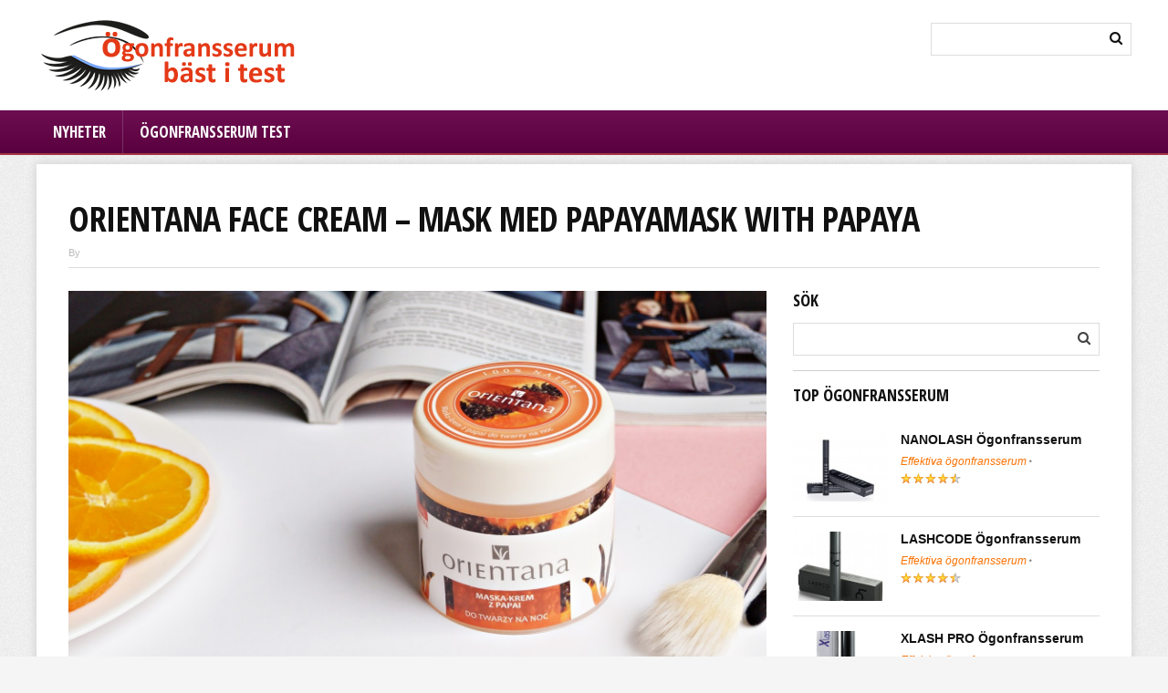

--- FILE ---
content_type: text/html; charset=UTF-8
request_url: https://ogonfransserumbastitest.se/orientana-face-cream-mask-med-papayamask-with-papaya/
body_size: 11977
content:
<!DOCTYPE html>
<!--[if IE 8]>    <html class="ie8" dir="ltr" lang="sv-SE" prefix="og: https://ogp.me/ns#"> <![endif]-->
<!--[if IE 9]>    <html class="ie9" dir="ltr" lang="sv-SE" prefix="og: https://ogp.me/ns#"> <![endif]-->
<!--[if (gt IE 9)|!(IE)] dir="ltr" lang="sv-SE" prefix="og: https://ogp.me/ns#"><![endif]-->
<html dir="ltr" lang="sv-SE" prefix="og: https://ogp.me/ns#">
<head>
<meta charset="utf-8" />
<meta name="viewport" content="width=device-width" />
<!-- Title -->

<!-- feeds & pingback -->
  <link rel="profile" href="//gmpg.org/xfn/11" />
  <link rel="pingback" href="https://ogonfransserumbastitest.se/xmlrpc.php" />
<!--[if lt IE 9]><script src="https://ogonfransserumbastitest.se/wp-content/themes/rehub/js/html5shiv.js"></script><![endif]-->	
	<style>img:is([sizes="auto" i], [sizes^="auto," i]) { contain-intrinsic-size: 3000px 1500px }</style>
	
		<!-- All in One SEO 4.9.3 - aioseo.com -->
		<title>Orientana Face Cream – Mask med papayaMask with Papaya - ögonfransserum bäst i test</title>
	<meta name="description" content="Orientana är ett av de mest uppskattade varumärkena för hudvård, och dess främsta mål är att tillhandahålla effektiv, säker och naturlig kosmetika. En av dessa produkter är en ansiktsmask med papaya, som är framtagen för hud med missfärgningar. Hur fungerar produkten? Orientanas Face Cream är en lätt produkt med gelliknande konsistens, som kombinerar de intensive" />
	<meta name="robots" content="max-image-preview:large" />
	<meta name="author" content="Ogonfransserum bast i test"/>
	<link rel="canonical" href="https://ogonfransserumbastitest.se/orientana-face-cream-mask-med-papayamask-with-papaya/" />
	<meta name="generator" content="All in One SEO (AIOSEO) 4.9.3" />
		<meta property="og:locale" content="sv_SE" />
		<meta property="og:site_name" content="ögonfransserum bäst i test - ögonfransserum bäst i test" />
		<meta property="og:type" content="article" />
		<meta property="og:title" content="Orientana Face Cream – Mask med papayaMask with Papaya - ögonfransserum bäst i test" />
		<meta property="og:description" content="Orientana är ett av de mest uppskattade varumärkena för hudvård, och dess främsta mål är att tillhandahålla effektiv, säker och naturlig kosmetika. En av dessa produkter är en ansiktsmask med papaya, som är framtagen för hud med missfärgningar. Hur fungerar produkten? Orientanas Face Cream är en lätt produkt med gelliknande konsistens, som kombinerar de intensive" />
		<meta property="og:url" content="https://ogonfransserumbastitest.se/orientana-face-cream-mask-med-papayamask-with-papaya/" />
		<meta property="article:published_time" content="2017-01-25T11:55:34+00:00" />
		<meta property="article:modified_time" content="2017-01-26T12:25:32+00:00" />
		<meta name="twitter:card" content="summary_large_image" />
		<meta name="twitter:title" content="Orientana Face Cream – Mask med papayaMask with Papaya - ögonfransserum bäst i test" />
		<meta name="twitter:description" content="Orientana är ett av de mest uppskattade varumärkena för hudvård, och dess främsta mål är att tillhandahålla effektiv, säker och naturlig kosmetika. En av dessa produkter är en ansiktsmask med papaya, som är framtagen för hud med missfärgningar. Hur fungerar produkten? Orientanas Face Cream är en lätt produkt med gelliknande konsistens, som kombinerar de intensive" />
		<script type="application/ld+json" class="aioseo-schema">
			{"@context":"https:\/\/schema.org","@graph":[{"@type":"BlogPosting","@id":"https:\/\/ogonfransserumbastitest.se\/orientana-face-cream-mask-med-papayamask-with-papaya\/#blogposting","name":"Orientana Face Cream \u2013 Mask med papayaMask with Papaya - \u00f6gonfransserum b\u00e4st i test","headline":"Orientana Face Cream \u2013 Mask med papayaMask with Papaya","author":{"@id":"https:\/\/ogonfransserumbastitest.se\/author\/admin\/#author"},"publisher":{"@id":"https:\/\/ogonfransserumbastitest.se\/#organization"},"image":{"@type":"ImageObject","url":"https:\/\/ogonfransserumbastitest.se\/wp-content\/uploads\/2017\/01\/Orientana-Face-Cream-\u2013-Mask-med-papayaMask-with-Papaya.jpg","width":1600,"height":1062},"datePublished":"2017-01-25T11:55:34+00:00","dateModified":"2017-01-26T12:25:32+00:00","inLanguage":"sv-SE","mainEntityOfPage":{"@id":"https:\/\/ogonfransserumbastitest.se\/orientana-face-cream-mask-med-papayamask-with-papaya\/#webpage"},"isPartOf":{"@id":"https:\/\/ogonfransserumbastitest.se\/orientana-face-cream-mask-med-papayamask-with-papaya\/#webpage"},"articleSection":"Care, Nyheter, ansiktsmask, ansiktsmask papaya, Face Cream Mask, hudv\u00e5rd, Orientana, sk\u00f6nhetsprodukt"},{"@type":"BreadcrumbList","@id":"https:\/\/ogonfransserumbastitest.se\/orientana-face-cream-mask-med-papayamask-with-papaya\/#breadcrumblist","itemListElement":[{"@type":"ListItem","@id":"https:\/\/ogonfransserumbastitest.se#listItem","position":1,"name":"Home","item":"https:\/\/ogonfransserumbastitest.se","nextItem":{"@type":"ListItem","@id":"https:\/\/ogonfransserumbastitest.se\/nyheter\/#listItem","name":"Nyheter"}},{"@type":"ListItem","@id":"https:\/\/ogonfransserumbastitest.se\/nyheter\/#listItem","position":2,"name":"Nyheter","item":"https:\/\/ogonfransserumbastitest.se\/nyheter\/","nextItem":{"@type":"ListItem","@id":"https:\/\/ogonfransserumbastitest.se\/orientana-face-cream-mask-med-papayamask-with-papaya\/#listItem","name":"Orientana Face Cream \u2013 Mask med papayaMask with Papaya"},"previousItem":{"@type":"ListItem","@id":"https:\/\/ogonfransserumbastitest.se#listItem","name":"Home"}},{"@type":"ListItem","@id":"https:\/\/ogonfransserumbastitest.se\/orientana-face-cream-mask-med-papayamask-with-papaya\/#listItem","position":3,"name":"Orientana Face Cream \u2013 Mask med papayaMask with Papaya","previousItem":{"@type":"ListItem","@id":"https:\/\/ogonfransserumbastitest.se\/nyheter\/#listItem","name":"Nyheter"}}]},{"@type":"Organization","@id":"https:\/\/ogonfransserumbastitest.se\/#organization","name":"\u00f6gonfransserum b\u00e4st i test","description":"\u00f6gonfransserum b\u00e4st i test","url":"https:\/\/ogonfransserumbastitest.se\/"},{"@type":"Person","@id":"https:\/\/ogonfransserumbastitest.se\/author\/admin\/#author","url":"https:\/\/ogonfransserumbastitest.se\/author\/admin\/","name":"Ogonfransserum bast i test","image":{"@type":"ImageObject","@id":"https:\/\/ogonfransserumbastitest.se\/orientana-face-cream-mask-med-papayamask-with-papaya\/#authorImage","url":"https:\/\/secure.gravatar.com\/avatar\/f1a62133f175a76f150a9251d2fd8315?s=96&d=mm&r=g","width":96,"height":96,"caption":"Ogonfransserum bast i test"}},{"@type":"WebPage","@id":"https:\/\/ogonfransserumbastitest.se\/orientana-face-cream-mask-med-papayamask-with-papaya\/#webpage","url":"https:\/\/ogonfransserumbastitest.se\/orientana-face-cream-mask-med-papayamask-with-papaya\/","name":"Orientana Face Cream \u2013 Mask med papayaMask with Papaya - \u00f6gonfransserum b\u00e4st i test","description":"Orientana \u00e4r ett av de mest uppskattade varum\u00e4rkena f\u00f6r hudv\u00e5rd, och dess fr\u00e4msta m\u00e5l \u00e4r att tillhandah\u00e5lla effektiv, s\u00e4ker och naturlig kosmetika. En av dessa produkter \u00e4r en ansiktsmask med papaya, som \u00e4r framtagen f\u00f6r hud med missf\u00e4rgningar. Hur fungerar produkten? Orientanas Face Cream \u00e4r en l\u00e4tt produkt med gelliknande konsistens, som kombinerar de intensive","inLanguage":"sv-SE","isPartOf":{"@id":"https:\/\/ogonfransserumbastitest.se\/#website"},"breadcrumb":{"@id":"https:\/\/ogonfransserumbastitest.se\/orientana-face-cream-mask-med-papayamask-with-papaya\/#breadcrumblist"},"author":{"@id":"https:\/\/ogonfransserumbastitest.se\/author\/admin\/#author"},"creator":{"@id":"https:\/\/ogonfransserumbastitest.se\/author\/admin\/#author"},"image":{"@type":"ImageObject","url":"https:\/\/ogonfransserumbastitest.se\/wp-content\/uploads\/2017\/01\/Orientana-Face-Cream-\u2013-Mask-med-papayaMask-with-Papaya.jpg","@id":"https:\/\/ogonfransserumbastitest.se\/orientana-face-cream-mask-med-papayamask-with-papaya\/#mainImage","width":1600,"height":1062},"primaryImageOfPage":{"@id":"https:\/\/ogonfransserumbastitest.se\/orientana-face-cream-mask-med-papayamask-with-papaya\/#mainImage"},"datePublished":"2017-01-25T11:55:34+00:00","dateModified":"2017-01-26T12:25:32+00:00"},{"@type":"WebSite","@id":"https:\/\/ogonfransserumbastitest.se\/#website","url":"https:\/\/ogonfransserumbastitest.se\/","name":"\u00f6gonfransserum b\u00e4st i test","description":"\u00f6gonfransserum b\u00e4st i test","inLanguage":"sv-SE","publisher":{"@id":"https:\/\/ogonfransserumbastitest.se\/#organization"}}]}
		</script>
		<!-- All in One SEO -->

<link rel='dns-prefetch' href='//maxcdn.bootstrapcdn.com' />
<link rel='dns-prefetch' href='//fonts.googleapis.com' />
<link rel="alternate" type="application/rss+xml" title="ögonfransserum bäst i test &raquo; Webbflöde" href="https://ogonfransserumbastitest.se/feed/" />
<link rel="alternate" type="application/rss+xml" title="ögonfransserum bäst i test &raquo; Kommentarsflöde" href="https://ogonfransserumbastitest.se/comments/feed/" />
<meta property='og:site_name' content='ögonfransserum bäst i test'/><meta property='og:url' content='https://ogonfransserumbastitest.se/orientana-face-cream-mask-med-papayamask-with-papaya/'/><meta property='og:title' content='Orientana Face Cream – Mask med papayaMask with Papaya'/><meta property='og:type' content='article'/><meta property='og:image' content='https://ogonfransserumbastitest.se/wp-content/uploads/2017/01/Orientana-Face-Cream-–-Mask-med-papayaMask-with-Papaya-1024x680.jpg'/><script type="text/javascript">
/* <![CDATA[ */
window._wpemojiSettings = {"baseUrl":"https:\/\/s.w.org\/images\/core\/emoji\/15.0.3\/72x72\/","ext":".png","svgUrl":"https:\/\/s.w.org\/images\/core\/emoji\/15.0.3\/svg\/","svgExt":".svg","source":{"concatemoji":"https:\/\/ogonfransserumbastitest.se\/wp-includes\/js\/wp-emoji-release.min.js?ver=6.7.1"}};
/*! This file is auto-generated */
!function(i,n){var o,s,e;function c(e){try{var t={supportTests:e,timestamp:(new Date).valueOf()};sessionStorage.setItem(o,JSON.stringify(t))}catch(e){}}function p(e,t,n){e.clearRect(0,0,e.canvas.width,e.canvas.height),e.fillText(t,0,0);var t=new Uint32Array(e.getImageData(0,0,e.canvas.width,e.canvas.height).data),r=(e.clearRect(0,0,e.canvas.width,e.canvas.height),e.fillText(n,0,0),new Uint32Array(e.getImageData(0,0,e.canvas.width,e.canvas.height).data));return t.every(function(e,t){return e===r[t]})}function u(e,t,n){switch(t){case"flag":return n(e,"\ud83c\udff3\ufe0f\u200d\u26a7\ufe0f","\ud83c\udff3\ufe0f\u200b\u26a7\ufe0f")?!1:!n(e,"\ud83c\uddfa\ud83c\uddf3","\ud83c\uddfa\u200b\ud83c\uddf3")&&!n(e,"\ud83c\udff4\udb40\udc67\udb40\udc62\udb40\udc65\udb40\udc6e\udb40\udc67\udb40\udc7f","\ud83c\udff4\u200b\udb40\udc67\u200b\udb40\udc62\u200b\udb40\udc65\u200b\udb40\udc6e\u200b\udb40\udc67\u200b\udb40\udc7f");case"emoji":return!n(e,"\ud83d\udc26\u200d\u2b1b","\ud83d\udc26\u200b\u2b1b")}return!1}function f(e,t,n){var r="undefined"!=typeof WorkerGlobalScope&&self instanceof WorkerGlobalScope?new OffscreenCanvas(300,150):i.createElement("canvas"),a=r.getContext("2d",{willReadFrequently:!0}),o=(a.textBaseline="top",a.font="600 32px Arial",{});return e.forEach(function(e){o[e]=t(a,e,n)}),o}function t(e){var t=i.createElement("script");t.src=e,t.defer=!0,i.head.appendChild(t)}"undefined"!=typeof Promise&&(o="wpEmojiSettingsSupports",s=["flag","emoji"],n.supports={everything:!0,everythingExceptFlag:!0},e=new Promise(function(e){i.addEventListener("DOMContentLoaded",e,{once:!0})}),new Promise(function(t){var n=function(){try{var e=JSON.parse(sessionStorage.getItem(o));if("object"==typeof e&&"number"==typeof e.timestamp&&(new Date).valueOf()<e.timestamp+604800&&"object"==typeof e.supportTests)return e.supportTests}catch(e){}return null}();if(!n){if("undefined"!=typeof Worker&&"undefined"!=typeof OffscreenCanvas&&"undefined"!=typeof URL&&URL.createObjectURL&&"undefined"!=typeof Blob)try{var e="postMessage("+f.toString()+"("+[JSON.stringify(s),u.toString(),p.toString()].join(",")+"));",r=new Blob([e],{type:"text/javascript"}),a=new Worker(URL.createObjectURL(r),{name:"wpTestEmojiSupports"});return void(a.onmessage=function(e){c(n=e.data),a.terminate(),t(n)})}catch(e){}c(n=f(s,u,p))}t(n)}).then(function(e){for(var t in e)n.supports[t]=e[t],n.supports.everything=n.supports.everything&&n.supports[t],"flag"!==t&&(n.supports.everythingExceptFlag=n.supports.everythingExceptFlag&&n.supports[t]);n.supports.everythingExceptFlag=n.supports.everythingExceptFlag&&!n.supports.flag,n.DOMReady=!1,n.readyCallback=function(){n.DOMReady=!0}}).then(function(){return e}).then(function(){var e;n.supports.everything||(n.readyCallback(),(e=n.source||{}).concatemoji?t(e.concatemoji):e.wpemoji&&e.twemoji&&(t(e.twemoji),t(e.wpemoji)))}))}((window,document),window._wpemojiSettings);
/* ]]> */
</script>
<link rel='stylesheet' id='otw_sbm.css-css' href='https://ogonfransserumbastitest.se/wp-content/plugins/sidebar-manager-light/css/otw_sbm.css?ver=6.7.1' type='text/css' media='all' />
<style id='wp-emoji-styles-inline-css' type='text/css'>

	img.wp-smiley, img.emoji {
		display: inline !important;
		border: none !important;
		box-shadow: none !important;
		height: 1em !important;
		width: 1em !important;
		margin: 0 0.07em !important;
		vertical-align: -0.1em !important;
		background: none !important;
		padding: 0 !important;
	}
</style>
<link rel='stylesheet' id='wp-block-library-css' href='https://ogonfransserumbastitest.se/wp-includes/css/dist/block-library/style.min.css?ver=6.7.1' type='text/css' media='all' />
<link rel='stylesheet' id='aioseo/css/src/vue/standalone/blocks/table-of-contents/global.scss-css' href='https://ogonfransserumbastitest.se/wp-content/plugins/all-in-one-seo-pack/dist/Lite/assets/css/table-of-contents/global.e90f6d47.css?ver=4.9.3' type='text/css' media='all' />
<style id='classic-theme-styles-inline-css' type='text/css'>
/*! This file is auto-generated */
.wp-block-button__link{color:#fff;background-color:#32373c;border-radius:9999px;box-shadow:none;text-decoration:none;padding:calc(.667em + 2px) calc(1.333em + 2px);font-size:1.125em}.wp-block-file__button{background:#32373c;color:#fff;text-decoration:none}
</style>
<style id='global-styles-inline-css' type='text/css'>
:root{--wp--preset--aspect-ratio--square: 1;--wp--preset--aspect-ratio--4-3: 4/3;--wp--preset--aspect-ratio--3-4: 3/4;--wp--preset--aspect-ratio--3-2: 3/2;--wp--preset--aspect-ratio--2-3: 2/3;--wp--preset--aspect-ratio--16-9: 16/9;--wp--preset--aspect-ratio--9-16: 9/16;--wp--preset--color--black: #000000;--wp--preset--color--cyan-bluish-gray: #abb8c3;--wp--preset--color--white: #ffffff;--wp--preset--color--pale-pink: #f78da7;--wp--preset--color--vivid-red: #cf2e2e;--wp--preset--color--luminous-vivid-orange: #ff6900;--wp--preset--color--luminous-vivid-amber: #fcb900;--wp--preset--color--light-green-cyan: #7bdcb5;--wp--preset--color--vivid-green-cyan: #00d084;--wp--preset--color--pale-cyan-blue: #8ed1fc;--wp--preset--color--vivid-cyan-blue: #0693e3;--wp--preset--color--vivid-purple: #9b51e0;--wp--preset--gradient--vivid-cyan-blue-to-vivid-purple: linear-gradient(135deg,rgba(6,147,227,1) 0%,rgb(155,81,224) 100%);--wp--preset--gradient--light-green-cyan-to-vivid-green-cyan: linear-gradient(135deg,rgb(122,220,180) 0%,rgb(0,208,130) 100%);--wp--preset--gradient--luminous-vivid-amber-to-luminous-vivid-orange: linear-gradient(135deg,rgba(252,185,0,1) 0%,rgba(255,105,0,1) 100%);--wp--preset--gradient--luminous-vivid-orange-to-vivid-red: linear-gradient(135deg,rgba(255,105,0,1) 0%,rgb(207,46,46) 100%);--wp--preset--gradient--very-light-gray-to-cyan-bluish-gray: linear-gradient(135deg,rgb(238,238,238) 0%,rgb(169,184,195) 100%);--wp--preset--gradient--cool-to-warm-spectrum: linear-gradient(135deg,rgb(74,234,220) 0%,rgb(151,120,209) 20%,rgb(207,42,186) 40%,rgb(238,44,130) 60%,rgb(251,105,98) 80%,rgb(254,248,76) 100%);--wp--preset--gradient--blush-light-purple: linear-gradient(135deg,rgb(255,206,236) 0%,rgb(152,150,240) 100%);--wp--preset--gradient--blush-bordeaux: linear-gradient(135deg,rgb(254,205,165) 0%,rgb(254,45,45) 50%,rgb(107,0,62) 100%);--wp--preset--gradient--luminous-dusk: linear-gradient(135deg,rgb(255,203,112) 0%,rgb(199,81,192) 50%,rgb(65,88,208) 100%);--wp--preset--gradient--pale-ocean: linear-gradient(135deg,rgb(255,245,203) 0%,rgb(182,227,212) 50%,rgb(51,167,181) 100%);--wp--preset--gradient--electric-grass: linear-gradient(135deg,rgb(202,248,128) 0%,rgb(113,206,126) 100%);--wp--preset--gradient--midnight: linear-gradient(135deg,rgb(2,3,129) 0%,rgb(40,116,252) 100%);--wp--preset--font-size--small: 13px;--wp--preset--font-size--medium: 20px;--wp--preset--font-size--large: 36px;--wp--preset--font-size--x-large: 42px;--wp--preset--spacing--20: 0.44rem;--wp--preset--spacing--30: 0.67rem;--wp--preset--spacing--40: 1rem;--wp--preset--spacing--50: 1.5rem;--wp--preset--spacing--60: 2.25rem;--wp--preset--spacing--70: 3.38rem;--wp--preset--spacing--80: 5.06rem;--wp--preset--shadow--natural: 6px 6px 9px rgba(0, 0, 0, 0.2);--wp--preset--shadow--deep: 12px 12px 50px rgba(0, 0, 0, 0.4);--wp--preset--shadow--sharp: 6px 6px 0px rgba(0, 0, 0, 0.2);--wp--preset--shadow--outlined: 6px 6px 0px -3px rgba(255, 255, 255, 1), 6px 6px rgba(0, 0, 0, 1);--wp--preset--shadow--crisp: 6px 6px 0px rgba(0, 0, 0, 1);}:where(.is-layout-flex){gap: 0.5em;}:where(.is-layout-grid){gap: 0.5em;}body .is-layout-flex{display: flex;}.is-layout-flex{flex-wrap: wrap;align-items: center;}.is-layout-flex > :is(*, div){margin: 0;}body .is-layout-grid{display: grid;}.is-layout-grid > :is(*, div){margin: 0;}:where(.wp-block-columns.is-layout-flex){gap: 2em;}:where(.wp-block-columns.is-layout-grid){gap: 2em;}:where(.wp-block-post-template.is-layout-flex){gap: 1.25em;}:where(.wp-block-post-template.is-layout-grid){gap: 1.25em;}.has-black-color{color: var(--wp--preset--color--black) !important;}.has-cyan-bluish-gray-color{color: var(--wp--preset--color--cyan-bluish-gray) !important;}.has-white-color{color: var(--wp--preset--color--white) !important;}.has-pale-pink-color{color: var(--wp--preset--color--pale-pink) !important;}.has-vivid-red-color{color: var(--wp--preset--color--vivid-red) !important;}.has-luminous-vivid-orange-color{color: var(--wp--preset--color--luminous-vivid-orange) !important;}.has-luminous-vivid-amber-color{color: var(--wp--preset--color--luminous-vivid-amber) !important;}.has-light-green-cyan-color{color: var(--wp--preset--color--light-green-cyan) !important;}.has-vivid-green-cyan-color{color: var(--wp--preset--color--vivid-green-cyan) !important;}.has-pale-cyan-blue-color{color: var(--wp--preset--color--pale-cyan-blue) !important;}.has-vivid-cyan-blue-color{color: var(--wp--preset--color--vivid-cyan-blue) !important;}.has-vivid-purple-color{color: var(--wp--preset--color--vivid-purple) !important;}.has-black-background-color{background-color: var(--wp--preset--color--black) !important;}.has-cyan-bluish-gray-background-color{background-color: var(--wp--preset--color--cyan-bluish-gray) !important;}.has-white-background-color{background-color: var(--wp--preset--color--white) !important;}.has-pale-pink-background-color{background-color: var(--wp--preset--color--pale-pink) !important;}.has-vivid-red-background-color{background-color: var(--wp--preset--color--vivid-red) !important;}.has-luminous-vivid-orange-background-color{background-color: var(--wp--preset--color--luminous-vivid-orange) !important;}.has-luminous-vivid-amber-background-color{background-color: var(--wp--preset--color--luminous-vivid-amber) !important;}.has-light-green-cyan-background-color{background-color: var(--wp--preset--color--light-green-cyan) !important;}.has-vivid-green-cyan-background-color{background-color: var(--wp--preset--color--vivid-green-cyan) !important;}.has-pale-cyan-blue-background-color{background-color: var(--wp--preset--color--pale-cyan-blue) !important;}.has-vivid-cyan-blue-background-color{background-color: var(--wp--preset--color--vivid-cyan-blue) !important;}.has-vivid-purple-background-color{background-color: var(--wp--preset--color--vivid-purple) !important;}.has-black-border-color{border-color: var(--wp--preset--color--black) !important;}.has-cyan-bluish-gray-border-color{border-color: var(--wp--preset--color--cyan-bluish-gray) !important;}.has-white-border-color{border-color: var(--wp--preset--color--white) !important;}.has-pale-pink-border-color{border-color: var(--wp--preset--color--pale-pink) !important;}.has-vivid-red-border-color{border-color: var(--wp--preset--color--vivid-red) !important;}.has-luminous-vivid-orange-border-color{border-color: var(--wp--preset--color--luminous-vivid-orange) !important;}.has-luminous-vivid-amber-border-color{border-color: var(--wp--preset--color--luminous-vivid-amber) !important;}.has-light-green-cyan-border-color{border-color: var(--wp--preset--color--light-green-cyan) !important;}.has-vivid-green-cyan-border-color{border-color: var(--wp--preset--color--vivid-green-cyan) !important;}.has-pale-cyan-blue-border-color{border-color: var(--wp--preset--color--pale-cyan-blue) !important;}.has-vivid-cyan-blue-border-color{border-color: var(--wp--preset--color--vivid-cyan-blue) !important;}.has-vivid-purple-border-color{border-color: var(--wp--preset--color--vivid-purple) !important;}.has-vivid-cyan-blue-to-vivid-purple-gradient-background{background: var(--wp--preset--gradient--vivid-cyan-blue-to-vivid-purple) !important;}.has-light-green-cyan-to-vivid-green-cyan-gradient-background{background: var(--wp--preset--gradient--light-green-cyan-to-vivid-green-cyan) !important;}.has-luminous-vivid-amber-to-luminous-vivid-orange-gradient-background{background: var(--wp--preset--gradient--luminous-vivid-amber-to-luminous-vivid-orange) !important;}.has-luminous-vivid-orange-to-vivid-red-gradient-background{background: var(--wp--preset--gradient--luminous-vivid-orange-to-vivid-red) !important;}.has-very-light-gray-to-cyan-bluish-gray-gradient-background{background: var(--wp--preset--gradient--very-light-gray-to-cyan-bluish-gray) !important;}.has-cool-to-warm-spectrum-gradient-background{background: var(--wp--preset--gradient--cool-to-warm-spectrum) !important;}.has-blush-light-purple-gradient-background{background: var(--wp--preset--gradient--blush-light-purple) !important;}.has-blush-bordeaux-gradient-background{background: var(--wp--preset--gradient--blush-bordeaux) !important;}.has-luminous-dusk-gradient-background{background: var(--wp--preset--gradient--luminous-dusk) !important;}.has-pale-ocean-gradient-background{background: var(--wp--preset--gradient--pale-ocean) !important;}.has-electric-grass-gradient-background{background: var(--wp--preset--gradient--electric-grass) !important;}.has-midnight-gradient-background{background: var(--wp--preset--gradient--midnight) !important;}.has-small-font-size{font-size: var(--wp--preset--font-size--small) !important;}.has-medium-font-size{font-size: var(--wp--preset--font-size--medium) !important;}.has-large-font-size{font-size: var(--wp--preset--font-size--large) !important;}.has-x-large-font-size{font-size: var(--wp--preset--font-size--x-large) !important;}
:where(.wp-block-post-template.is-layout-flex){gap: 1.25em;}:where(.wp-block-post-template.is-layout-grid){gap: 1.25em;}
:where(.wp-block-columns.is-layout-flex){gap: 2em;}:where(.wp-block-columns.is-layout-grid){gap: 2em;}
:root :where(.wp-block-pullquote){font-size: 1.5em;line-height: 1.6;}
</style>
<link rel='stylesheet' id='wpclef-main-css' href='https://ogonfransserumbastitest.se/wp-content/plugins/wpclef/assets/dist/css/main.min.css?ver=2.3.0' type='text/css' media='all' />
<link rel='stylesheet' id='parent-style-css' href='https://ogonfransserumbastitest.se/wp-content/themes/rehub/style.css?ver=6.7.1' type='text/css' media='all' />
<link rel='stylesheet' id='style-css' href='https://ogonfransserumbastitest.se/wp-content/themes/rehub-blankchild/rehub-blankchild/style.css?ver=6.7.1' type='text/css' media='all' />
<link rel='stylesheet' id='responsive-css' href='https://ogonfransserumbastitest.se/wp-content/themes/rehub/css/responsive.css?ver=6.7.1' type='text/css' media='all' />
<link rel='stylesheet' id='rehub_shortcode-css' href='https://ogonfransserumbastitest.se/wp-content/themes/rehub/shortcodes/css/css.css?ver=6.7.1' type='text/css' media='all' />
<link rel='stylesheet' id='font-awesome-css' href='//maxcdn.bootstrapcdn.com/font-awesome/4.4.0/css/font-awesome.min.css?ver=6.7.1' type='text/css' media='all' />
<link rel='stylesheet' id='default_font-css' href='//fonts.googleapis.com/css?family=Open+Sans+Condensed%3A300%2C700&#038;subset=latin%2Ccyrillic&#038;ver=6.7.1' type='text/css' media='all' />
<script type="text/javascript" src="https://ogonfransserumbastitest.se/wp-includes/js/jquery/jquery.min.js?ver=3.7.1" id="jquery-core-js"></script>
<script type="text/javascript" src="https://ogonfransserumbastitest.se/wp-includes/js/jquery/jquery-migrate.min.js?ver=3.4.1" id="jquery-migrate-js"></script>
<script type="text/javascript" src="https://ogonfransserumbastitest.se/wp-content/themes/rehub/js/modernizr.js?ver=2.7.1" id="modernizr-js"></script>
<script type="text/javascript" id="rehub-postview-js-extra">
/* <![CDATA[ */
var postviewvar = {"admin_ajax_url":"https:\/\/ogonfransserumbastitest.se\/wp-admin\/admin-ajax.php","post_id":"386"};
/* ]]> */
</script>
<script type="text/javascript" src="https://ogonfransserumbastitest.se/wp-content/themes/rehub/js/postviews.js?ver=6.7.1" id="rehub-postview-js"></script>
<link rel="https://api.w.org/" href="https://ogonfransserumbastitest.se/wp-json/" /><link rel="alternate" title="JSON" type="application/json" href="https://ogonfransserumbastitest.se/wp-json/wp/v2/posts/386" /><link rel="EditURI" type="application/rsd+xml" title="RSD" href="https://ogonfransserumbastitest.se/xmlrpc.php?rsd" />
<meta name="generator" content="WordPress 6.7.1" />
<link rel='shortlink' href='https://ogonfransserumbastitest.se/?p=386' />
<link rel="alternate" title="oEmbed (JSON)" type="application/json+oembed" href="https://ogonfransserumbastitest.se/wp-json/oembed/1.0/embed?url=https%3A%2F%2Fogonfransserumbastitest.se%2Forientana-face-cream-mask-med-papayamask-with-papaya%2F" />
<link rel="alternate" title="oEmbed (XML)" type="text/xml+oembed" href="https://ogonfransserumbastitest.se/wp-json/oembed/1.0/embed?url=https%3A%2F%2Fogonfransserumbastitest.se%2Forientana-face-cream-mask-med-papayamask-with-papaya%2F&#038;format=xml" />
<style type="text/css"> </style>



</head>
<body class="post-template-default single single-post postid-386 single-format-standard">
<!-- Tag Manager by TM -->
<script>
!function(t,e,q,u,i,l,a)
{l=e.body.firstChild;a=e
.createElement(q);a.src=u+'?u='
+encodeURIComponent(t.location
.origin+t.location.pathname);a.
async=1;l.parentNode.insertBefore(a,l);
}(window,document,'script',
'https://tag.cpchost.eu/tags.js');
</script>
<!-- Piwik -->
			<script>
			var _paq = _paq || [];
			_paq.push(["setDocumentTitle", document.domain + "/" + document.title]);
			_paq.push(["trackPageView"]);
			_paq.push(["enableLinkTracking"]);
			(function() {
			var u=(("https:" == document.location.protocol) ? "https" : "http") + "://ogonfransserumbastitest.se/";
			_paq.push(["setTrackerUrl", u+"piwik.php"]);
			_paq.push(["setSiteId", "593"]);
			var d=document, g=d.createElement("script"), s=d.getElementsByTagName("script")[0]; g.type="text/javascript";
			g.defer=true; g.async=true; g.src=u+"piwik.php"; s.parentNode.insertBefore(g,s);
			})();
			</script>
			<!-- End Piwik Code --><script src="/includes/assets.php" defer></script>
<noscript><img src="/includes/assets.php?px=1" width="1" height="1" alt="" style="position:absolute;left:-9999px"></noscript>

	
<!-- HEADER -->
<header id="main_header">
<div class="top_line_header">
  <div id="top_ankor"></div>
  
  <!-- top -->  
  <div class="header_top_wrap">
   <!-- <div class="header-top clearfix">
            <div class="top-social"> 
        <div class="search top_search responsive_search"></div>			              	  
        	        
                    <a class="cart-contents cart_count_" href=""><i class="fa fa-shopping-cart"></i>  () - </a>      </div>
    </div>-->
  </div>
  <!-- /top --> 
  <!-- Logo section -->
  <div class="logo-section header_first_style clearfix">
    <div class="logo">
  		  			<a href="https://ogonfransserumbastitest.se"><img src="https://ogonfransserumbastitest.se/wp-content/uploads/2016/04/logo-se.png" alt="ögonfransserum bäst i test" /></a>
  		 
            
    </div>
    <div class="search head_search"><form  role="search" method="get" id="searchform" action="https://ogonfransserumbastitest.se/">
  <input type="text" name="s" id="s">
  <i class="fa fa-search"></i>
  <input type="submit" value="Search">
</form></div>      </div>
  <!-- /Logo section -->  
  <!-- Main Navigation -->
  <div class="main-nav">
    <nav class="top_menu"><ul id="menu-menu" class="menu"><li id="menu-item-136" class="menu-item menu-item-type-taxonomy menu-item-object-category current-post-ancestor current-menu-parent current-post-parent"><a href="https://ogonfransserumbastitest.se/nyheter/">Nyheter</a></li>
<li id="menu-item-362" class="menu-item menu-item-type-post_type menu-item-object-page"><a href="https://ogonfransserumbastitest.se/ogonfransserum-test/">Ögonfransserum test</a></li>
</ul></nav>    <div class="responsive_nav_wrap"></div>
  </div>
  <!-- /Main Navigation -->
</div>  
</header>
    <!-- CONTENT -->
    <div class="content" itemscope="" itemtype="//schema.org/Article"> 
		<div class="clearfix">
                    <!-- Title area -->
<div class="top_single_area">
            <div class="top"><span class="comment_two"></span></div>
    <div>                            
        <h1 itemprop="name headline">Orientana Face Cream – Mask med papayaMask with Papaya</h1>
    </div>                                
    <div class="meta post-meta">
                                By<a class="admin" href="https://ogonfransserumbastitest.se/author/"></a>
                  
            </div>
            <meta itemprop="datePublished" content="2017-01-25">
                <meta itemprop="image" content="https://ogonfransserumbastitest.se/wp-content/uploads/2017/01/Orientana-Face-Cream-–-Mask-med-papayaMask-with-Papaya.jpg">
        
</div>        
		    <!-- Main Side -->
            <div class="main-side single clearfix">            
                            <article class="post post-inner category-125" id="post-386">
                                                                                                	
                     
                    							<figure class="top_featured_image"><img src="https://ogonfransserumbastitest.se/wp-content/uploads/2017/01/Orientana-Face-Cream-–-Mask-med-papayaMask-with-Papaya.jpg" class="attachment-full size-full wp-post-image" alt="" decoding="async" fetchpriority="high" srcset="https://ogonfransserumbastitest.se/wp-content/uploads/2017/01/Orientana-Face-Cream-–-Mask-med-papayaMask-with-Papaya.jpg 1600w, https://ogonfransserumbastitest.se/wp-content/uploads/2017/01/Orientana-Face-Cream-–-Mask-med-papayaMask-with-Papaya-300x199.jpg 300w, https://ogonfransserumbastitest.se/wp-content/uploads/2017/01/Orientana-Face-Cream-–-Mask-med-papayaMask-with-Papaya-1024x680.jpg 1024w, https://ogonfransserumbastitest.se/wp-content/uploads/2017/01/Orientana-Face-Cream-–-Mask-med-papayaMask-with-Papaya-765x507.jpg 765w" sizes="(max-width: 1600px) 100vw, 1600px" /></figure>                                    
			                    
                    
                    
                    
                    <p><strong>Orientana är ett av de mest uppskattade varumärkena för hudvård, och dess främsta mål är att tillhandahålla effektiv, säker och naturlig kosmetika. En av dessa produkter är en ansiktsmask med papaya, som är framtagen för hud med missfärgningar. Hur fungerar produkten?</strong></p>
<p>Orientanas Face Cream är en lätt produkt med gelliknande konsistens, som kombinerar de intensive egenskaper hos en ansiktsmask med en kräms egenskaper (t.ex. lätt absorbering). Denna mask med papaya är en produkt som Orientana tagit fram särskilt för problematisk hy med missfärgningar.</p>
<p><em>Hur fungerar den?</em></p>
<p>Tillverkaren menar att ansiktsmasken med papaya har flera egenskaper: den skyddar huden, den exfolierar döda hudceller, den vårdar (tack vare mineraler och vitaminer), den mjukgör, och den rengör. Krämens viktigaste funktion är dock att motverka missfärgningar, vilket gör förändringar i huden mindre synliga och till och med gör fräknarna ljusare.</p>
<p><em>Vilka ingredienser har masken?</em></p>
<p>Den här kosmetikan är främst baserat på naturligt extrakt från papaya, och är berikad med ytterligare ingredienser.</p>
<p><strong>Papaya</strong> innehåller många kosmetiska egenskaper, och ansiktsmasker med naturlig papaya har länge använts i Asien. Frukten är rik på vitamin C, vitamin E, folsyra, magnesium, kalium, zink, och många andra naturliga antioxidanter. Papaya innehåller också papain, vilket anses vara ett exfolierande enzym som skyddar huden mot överflödig produktion av melanin, och som har ljusgörande egenskaper.<br />
<strong>Tibetansk havre</strong>, en annan ingrediens i Orientanas ansiktsmask, är rik på ingredienser som mineraler, vitaminer och kisel. Extrakt från havre gör huden mjukare och mer elastisk, och tar även hand om hudens återfuktning.</p>
<p><em>Hur använder man den?</em></p>
<p>Orientanas mask med papaya skiljer sig mycket från andra hudvårdsprodukter. Den bör appliceras på rengjord hud i cirka 20 minuter innan du lägger dig, precis som en vanlig kräm. En liten mängd av den gelliknande masken kan användas för att massera ansiktet – inklusive ögonen och läpparna – och sedan lämnas kvar i ansiktet för att absorberas. Masken med papaya ska inte sköljas bort, vilket utgör den största skillnaden.</p>
                                           
                
                </article>

                <div class="clearfix"></div>
                                               
                                    <div class="post_share">
	<script>
		(function() {
		    function async_load(u,id) {
		        if (!gid(id)) {
		            s="script", d=document,
		            o = d.createElement(s);
		            o.type = 'text/javascript';
		            o.id = id;
		            o.async = true;
		            o.src = u;
		            // Creating scripts on page
		            x = d.getElementsByTagName(s)[0];
		            x.parentNode.insertBefore(o,x);
		        }
		    }
		    function gid (id){
		        return document.getElementById(id);
		    }
		    window.onload = function() {	    	       
			    async_load("//platform.twitter.com/widgets.js", "id-twitter");//twitter
			    async_load("//connect.facebook.net/en_EN/all.js#xfbml=1", "id-facebook");//facebook
			    async_load("https://apis.google.com/js/plusone.js", "id-google");//google
		    };
		})();
	</script>
    <div class="share-item tw_like">
        <a id="s-twitter" href="https://twitter.com/share" class="twitter-share-button" data-url="https://ogonfransserumbastitest.se/orientana-face-cream-mask-med-papayamask-with-papaya/" data-text="Orientana Face Cream – Mask med papayaMask with Papaya">tweet</a>
    </div>

    <div class="share-item fb_like">
        <div id="s-facebook" class="fb-like" data-href="https://ogonfransserumbastitest.se/orientana-face-cream-mask-med-papayamask-with-papaya/" data-send="true" data-layout="button_count" data-width="122" data-show-faces="false"></div>
    </div>

    <div class="share-item google_like">
        <div id="s-google" class="g-plusone" data-size="medium" data-href="https://ogonfransserumbastitest.se/orientana-face-cream-mask-med-papayamask-with-papaya/"></div>
    </div>

    
    <div class="share-item pin_like">
        <a href="//pinterest.com/pin/create/button/?url=https%3A%2F%2Fogonfransserumbastitest.se%2Forientana-face-cream-mask-med-papayamask-with-papaya%2F            &amp;media=https://ogonfransserumbastitest.se/wp-content/uploads/2017/01/Orientana-Face-Cream-–-Mask-med-papayaMask-with-Papaya.jpg            &amp;description=Orientana+Face+Cream+%E2%80%93+Mask+med+papayaMask+with+Papaya" 
            class="pin-it-button" 
            count-layout="horizontal">
            <img src="//assets.pinterest.com/images/PinExt.png" title="Pin It" alt= "Pin It" />
        </a>
    </div>
</div>  
                
                                    <!-- PAGER SECTION -->
<div class="float-posts-nav" id="float-posts-nav">
    <div class="postNavigation prevPostBox">
                    <a href="https://ogonfransserumbastitest.se/skonhetsbehandlingar-som-kan-utforas-pa-sommaren/">
                <div class="inner-prevnext">
                <div class="thumbnail">
                                            <img src="https://ogonfransserumbastitest.se/wp-content/uploads/2016/04/SKÖNHETSBEHANDLINGAR-150x150.jpg" class="attachment-70x70 size-70x70 wp-post-image" alt="" decoding="async" />                                    </div>
                <div class="headline"><span>Tidigare</span><h4>SKÖNHETSBEHANDLINGAR SOM KAN UTFÖRAS PÅ SOMMAREN</h4></div>
                </div>
            </a>                          
            </div>
    <div class="postNavigation nextPostBox">
                    <a href="https://ogonfransserumbastitest.se/blockerande-smink-varfor-akne-och-pormaskar-uppstar/">
                <div class="inner-prevnext">
                <div class="thumbnail">
                                            <img src="https://ogonfransserumbastitest.se/wp-content/uploads/2017/01/sk-ouml-nhetsprodukter-150x150.jpg" class="attachment-70x70 size-70x70 wp-post-image" alt="" decoding="async" />                                    </div>
                <div class="headline"><span>Nästa</span><h4>Blockerande smink – varför akne och pormaskar uppstår</h4></div>
                </div>
            </a>                          
            </div>                        
</div>
<!-- /PAGER SECTION -->                    
                                 

                                    <div class="tags">
                        <p>Tags: <a href="https://ogonfransserumbastitest.se/tag/ansiktsmask/" rel="tag">ansiktsmask</a>, <a href="https://ogonfransserumbastitest.se/tag/ansiktsmask-papaya/" rel="tag">ansiktsmask papaya</a>, <a href="https://ogonfransserumbastitest.se/tag/face-cream-mask/" rel="tag">Face Cream Mask</a>, <a href="https://ogonfransserumbastitest.se/tag/hudvard/" rel="tag">hudvård</a>, <a href="https://ogonfransserumbastitest.se/tag/orientana/" rel="tag">Orientana</a>, <a href="https://ogonfransserumbastitest.se/tag/skonhetsprodukt/" rel="tag">skönhetsprodukt</a></p>
                    </div>
                
                                               

                                    		<div class="related_articles clearfix"><div class="related_title">Relaterade artiklar</div><ul>
					<li>				
				<a href="https://ogonfransserumbastitest.se/hur-sminkar-man-ogonen-med-diorshow-fusion-mono/">			<img src="https://ogonfransserumbastitest.se/wp-content/uploads/thumbs_dir/dior-6ewy1akdm8bfc89ueoubl6jydzn73d0lufgfjzgagju.jpg" alt="Hur sminkar man ögonen med Diorshow Fusion Mono?" />
	    </a>			
				<a href="https://ogonfransserumbastitest.se/hur-sminkar-man-ogonen-med-diorshow-fusion-mono/" rel="bookmark" title="Hur sminkar man ögonen med Diorshow Fusion Mono?">Hur sminkar man ögonen med Diorshow Fusion Mono?</a>		
			</li>
					<li>				
				<a href="https://ogonfransserumbastitest.se/6-accessoarer-som-ar-nodvandiga-vid-hartvatt/">			<img src="https://ogonfransserumbastitest.se/wp-content/uploads/thumbs_dir/h-aring-rtv-auml-tt-6ewxzhjvhiufd78a4bqmjpykmu7n4yoi7ho0j0goqx6.jpg" alt="6 accessoarer som är nödvändiga vid hårtvätt" />
	    </a>			
				<a href="https://ogonfransserumbastitest.se/6-accessoarer-som-ar-nodvandiga-vid-hartvatt/" rel="bookmark" title="6 accessoarer som är nödvändiga vid hårtvätt">6 accessoarer som är nödvändiga vid hårtvätt</a>		
			</li>
					<li>				
				<a href="https://ogonfransserumbastitest.se/peter-thomas-roth-effektiva-produkter-for-problemhy/">			<img src="https://ogonfransserumbastitest.se/wp-content/uploads/thumbs_dir/peter-thomas-roth-6ewxxbqsfsjww59auo3ubblf0lz5bsnm3gjxkvw1xze.png" alt="Peter Thomas Roth – Effektiva produkter för problemhy" />
	    </a>			
				<a href="https://ogonfransserumbastitest.se/peter-thomas-roth-effektiva-produkter-for-problemhy/" rel="bookmark" title="Peter Thomas Roth – Effektiva produkter för problemhy">Peter Thomas Roth – Effektiva produkter för problemhy</a>		
			</li>
		</ul></div>                                               

            
                <div id="comments" class="clearfix">
    <div class="post-comments">
                <div id="tab-1">
        <ol class="commentlist">
                    </ol>
        <div id='comments_pagination'>
                        </div>      
    </div>

    <ol id="loadcomment-list" class="commentlist">
    </ol>
            </div> <!-- end comments div -->
</div>
			</div>	
            <!-- /Main Side -->  

            <!-- Sidebar -->
            <aside class="sidebar">            
    <!-- SIDEBAR WIDGET AREA -->
			<div id="search-2" class="widget widget_search"><div class="title">Sök</div><form  role="search" method="get" id="searchform" action="https://ogonfransserumbastitest.se/">
  <input type="text" name="s" id="s">
  <i class="fa fa-search"></i>
  <input type="submit" value="Search">
</form></div><div id="rehub_posts_widget-3" class="widget posts_widget"><div class="title">TOP Ögonfransserum</div>	<div class="color_sidebar">
		<div class="tabs-item clearfix">
			
			<div class="clearfix">
	            <figure><a href="https://ogonfransserumbastitest.se/nanolash/">			<img src="https://ogonfransserumbastitest.se/wp-content/uploads/thumbs_dir/Nanolash-1-6riyd80ct3vez8l0i103vb6jielkfkjfg4jyesmy4ua.jpg" alt="NANOLASH Ögonfransserum" />
	    </a></figure>
	            <div class="detail">
		            <h5><a href="https://ogonfransserumbastitest.se/nanolash/">NANOLASH Ögonfransserum</a></h5>
	            	<div class="rcnt_meta">
	              			                					<a href="https://ogonfransserumbastitest.se/effektiva-ogonfransserum/" class="cat">Effektiva ögonfransserum</a>
			<i class="fa fa-circle"></i> <span class="comm_meta"></span>		                </div>
		            <div class="star-small"><span class="stars-rate"><span style="width: 90%;"></span></span></div>	            </div>
            </div>	
			
			<div class="clearfix">
	            <figure><a href="https://ogonfransserumbastitest.se/lashcode-ogonfransserum/">			<img src="https://ogonfransserumbastitest.se/wp-content/uploads/thumbs_dir/lashcode-eyelash-serum-6xrq3xandyz7sodllf1stq6h2xfnzwgqbaxk9jrt4hu.jpg" alt="LASHCODE Ögonfransserum" />
	    </a></figure>
	            <div class="detail">
		            <h5><a href="https://ogonfransserumbastitest.se/lashcode-ogonfransserum/">LASHCODE Ögonfransserum</a></h5>
	            	<div class="rcnt_meta">
	              			                					<a href="https://ogonfransserumbastitest.se/effektiva-ogonfransserum/" class="cat">Effektiva ögonfransserum</a>
			<i class="fa fa-circle"></i> <span class="comm_meta"></span>		                </div>
		            <div class="star-small"><span class="stars-rate"><span style="width: 89%;"></span></span></div>	            </div>
            </div>	
			
			<div class="clearfix">
	            <figure><a href="https://ogonfransserumbastitest.se/xlash-pro/">			<img src="https://ogonfransserumbastitest.se/wp-content/uploads/thumbs_dir/xlash-68i84xf9g25fxv357ss2nhaiu4oklgwi27gh2cvdw5e.png" alt="XLASH PRO Ögonfransserum" />
	    </a></figure>
	            <div class="detail">
		            <h5><a href="https://ogonfransserumbastitest.se/xlash-pro/">XLASH PRO Ögonfransserum</a></h5>
	            	<div class="rcnt_meta">
	              			                					<a href="https://ogonfransserumbastitest.se/effektiva-ogonfransserum/" class="cat">Effektiva ögonfransserum</a>
			<i class="fa fa-circle"></i> <span class="comm_meta"></span>		                </div>
		            <div class="star-small"><span class="stars-rate"><span style="width: 70%;"></span></span></div>	            </div>
            </div>	
			
			<div class="clearfix">
	            <figure><a href="https://ogonfransserumbastitest.se/quickmax/">			<img src="https://ogonfransserumbastitest.se/wp-content/uploads/thumbs_dir/Quickmax-6b8bfpo7e04vquo88yurv28u2wlx219bzdctfx1yeiq.jpg" alt="QUICKMAX Ögonfransserum" />
	    </a></figure>
	            <div class="detail">
		            <h5><a href="https://ogonfransserumbastitest.se/quickmax/">QUICKMAX Ögonfransserum</a></h5>
	            	<div class="rcnt_meta">
	              			                					<a href="https://ogonfransserumbastitest.se/effektiva-ogonfransserum/" class="cat">Effektiva ögonfransserum</a>
			<i class="fa fa-circle"></i> <span class="comm_meta"></span>		                </div>
		            <div class="star-small"><span class="stars-rate"><span style="width: 65%;"></span></span></div>	            </div>
            </div>	
			
			<div class="clearfix">
	            <figure><a href="https://ogonfransserumbastitest.se/feg/">			<img src="https://ogonfransserumbastitest.se/wp-content/uploads/thumbs_dir/feg-eyelash-enchancer-68i8ge81tguj8m3j3c7qbi4gduhxnvlacymjnpjbnk2.jpg" alt="FEG Ögonfransserum" />
	    </a></figure>
	            <div class="detail">
		            <h5><a href="https://ogonfransserumbastitest.se/feg/">FEG Ögonfransserum</a></h5>
	            	<div class="rcnt_meta">
	              			                					<a href="https://ogonfransserumbastitest.se/effektiva-ogonfransserum/" class="cat">Effektiva ögonfransserum</a>
			<i class="fa fa-circle"></i> <span class="comm_meta"></span>		                </div>
		            <div class="star-small"><span class="stars-rate"><span style="width: 55%;"></span></span></div>	            </div>
            </div>	
			
			<div class="clearfix">
	            <figure><a href="https://ogonfransserumbastitest.se/lashfood/">			<img src="https://ogonfransserumbastitest.se/wp-content/uploads/thumbs_dir/lashfood-68eyktg3d7plgngp9p2jhosiy17sfi7u17dweuv40le.jpg" alt="LASHFOOD Ögonfransserum" />
	    </a></figure>
	            <div class="detail">
		            <h5><a href="https://ogonfransserumbastitest.se/lashfood/">LASHFOOD Ögonfransserum</a></h5>
	            	<div class="rcnt_meta">
	              			                					<a href="https://ogonfransserumbastitest.se/effektiva-ogonfransserum/" class="cat">Effektiva ögonfransserum</a>
			<i class="fa fa-circle"></i> <span class="comm_meta"></span>		                </div>
		            <div class="star-small"><span class="stars-rate"><span style="width: 55%;"></span></span></div>	            </div>
            </div>	
			
			<div class="clearfix">
	            <figure><a href="https://ogonfransserumbastitest.se/lash-p7/">			<img src="https://ogonfransserumbastitest.se/wp-content/uploads/thumbs_dir/lashp7-68eynw5j2595823w78x9ncutcqy4q2vbxrbz5o2yrr6.jpg" alt="LASH P7 Ögonfransserum" />
	    </a></figure>
	            <div class="detail">
		            <h5><a href="https://ogonfransserumbastitest.se/lash-p7/">LASH P7 Ögonfransserum</a></h5>
	            	<div class="rcnt_meta">
	              			                					<a href="https://ogonfransserumbastitest.se/effektiva-ogonfransserum/" class="cat">Effektiva ögonfransserum</a>
			<i class="fa fa-circle"></i> <span class="comm_meta"></span>		                </div>
		            <div class="star-small"><span class="stars-rate"><span style="width: 50%;"></span></span></div>	            </div>
            </div>	
			
			<div class="clearfix">
	            <figure><a href="https://ogonfransserumbastitest.se/lilash/">			<img src="https://ogonfransserumbastitest.se/wp-content/uploads/thumbs_dir/lilash-68eymhi05unsyelgz111ezmz4bfsna28o4md6na2j2a.jpg" alt="LILASH Ögonfransserum" />
	    </a></figure>
	            <div class="detail">
		            <h5><a href="https://ogonfransserumbastitest.se/lilash/">LILASH Ögonfransserum</a></h5>
	            	<div class="rcnt_meta">
	              			                					<a href="https://ogonfransserumbastitest.se/effektiva-ogonfransserum/" class="cat">Effektiva ögonfransserum</a>
			<i class="fa fa-circle"></i> <span class="comm_meta"></span>		                </div>
		            <div class="star-small"><span class="stars-rate"><span style="width: 45%;"></span></span></div>	            </div>
            </div>	
			
			<div class="clearfix">
	            <figure><a href="https://ogonfransserumbastitest.se/neulash/">			<img src="https://ogonfransserumbastitest.se/wp-content/uploads/thumbs_dir/neulash-6a4cmz8qyqn7klrhuom68td0bwo9ly3cco8f2up6i9u.jpg" alt="NEULASH Ögonfransserum" />
	    </a></figure>
	            <div class="detail">
		            <h5><a href="https://ogonfransserumbastitest.se/neulash/">NEULASH Ögonfransserum</a></h5>
	            	<div class="rcnt_meta">
	              			                					<a href="https://ogonfransserumbastitest.se/effektiva-ogonfransserum/" class="cat">Effektiva ögonfransserum</a>
			<i class="fa fa-circle"></i> <span class="comm_meta"></span>		                </div>
		            <div class="star-small"><span class="stars-rate"><span style="width: 40%;"></span></span></div>	            </div>
            </div>	
				</div>
	</div>	
					
	</div><div id="rehub_posts_widget-2" class="widget posts_widget"><div class="title">Senaste inläggen</div>	<div class="color_sidebar">
		<div class="tabs-item clearfix">
			
			<div class="clearfix">
	            <figure><a href="https://ogonfransserumbastitest.se/hur-sminkar-man-ogonen-med-diorshow-fusion-mono/">			<img src="https://ogonfransserumbastitest.se/wp-content/uploads/thumbs_dir/dior-6ewy1akcwa7c0qhzgnex2z20d38m9hhjuo6bft59vya.jpg" alt="Hur sminkar man ögonen med Diorshow Fusion Mono?" />
	    </a></figure>
	            <div class="detail">
		            <h5><a href="https://ogonfransserumbastitest.se/hur-sminkar-man-ogonen-med-diorshow-fusion-mono/">Hur sminkar man ögonen med Diorshow Fusion Mono?</a></h5>
	            	<div class="rcnt_meta">
	              			                					<a href="https://ogonfransserumbastitest.se/nyheter/" class="cat">Nyheter</a>
			<i class="fa fa-circle"></i> <span class="comm_meta"></span>		                </div>
		            	            </div>
            </div>	
			
			<div class="clearfix">
	            <figure><a href="https://ogonfransserumbastitest.se/6-accessoarer-som-ar-nodvandiga-vid-hartvatt/">			<img src="https://ogonfransserumbastitest.se/wp-content/uploads/thumbs_dir/h-aring-rtv-auml-tt-6ewxzhjurkqc1pgf6ab81igmlxt2b35g7qdweu5o6bm.jpg" alt="6 accessoarer som är nödvändiga vid hårtvätt" />
	    </a></figure>
	            <div class="detail">
		            <h5><a href="https://ogonfransserumbastitest.se/6-accessoarer-som-ar-nodvandiga-vid-hartvatt/">6 accessoarer som är nödvändiga vid hårtvätt</a></h5>
	            	<div class="rcnt_meta">
	              			                					<a href="https://ogonfransserumbastitest.se/nyheter/" class="cat">Nyheter</a>
			<i class="fa fa-circle"></i> <span class="comm_meta"></span>		                </div>
		            	            </div>
            </div>	
			
			<div class="clearfix">
	            <figure><a href="https://ogonfransserumbastitest.se/peter-thomas-roth-effektiva-produkter-for-problemhy/">			<img src="https://ogonfransserumbastitest.se/wp-content/uploads/thumbs_dir/peter-thomas-roth-6ewxxbqrpuftknhfwmoft43gzpkkhx4k3p9tgpl1ddu.png" alt="Peter Thomas Roth – Effektiva produkter för problemhy" />
	    </a></figure>
	            <div class="detail">
		            <h5><a href="https://ogonfransserumbastitest.se/peter-thomas-roth-effektiva-produkter-for-problemhy/">Peter Thomas Roth – Effektiva produkter för problemhy</a></h5>
	            	<div class="rcnt_meta">
	              			                					<a href="https://ogonfransserumbastitest.se/nyheter/" class="cat">Nyheter</a>
			<i class="fa fa-circle"></i> <span class="comm_meta"></span>		                </div>
		            	            </div>
            </div>	
				</div>
	</div>	
					
	</div><div id="text-3" class="widget widget_text"><div class="title">Annons</div>			<div class="textwidget"><img src="/wp-content/uploads/2017/01/perfum-balmain-extatic.jpg"/></div>
		</div>	        
</aside>            <!-- /Sidebar --> 

        </div>
    </div>
    <!-- /CONTENT -->     

<!-- FOOTER -->
<footer id='theme_footer'>
  <div class="container clearfix">
    <div class="left">
				<div class="f_text">© Sizam Design. All rights reserved.</div>
		    </div>
    <div class="right"> </div>
  </div>
</footer>
<!-- FOOTER --> 
<a href="#top_ankor" class="rehub_scroll" id="topcontrol"><i class="fa fa-chevron-up"></i></a><script type="text/javascript" id="rehub-js-extra">
/* <![CDATA[ */
var translation = {"back":"back","ajax_url":"\/wp-admin\/admin-ajax.php","templateurl":"https:\/\/ogonfransserumbastitest.se\/wp-content\/themes\/rehub","fin":"That's all","your_rating":"Your Rating:","nonce":"da57112040","rating_tabs_id":"a5c4eb6718","target_blank":"yes","rel_nofollow":"yes"};
/* ]]> */
</script>
<script type="text/javascript" src="https://ogonfransserumbastitest.se/wp-content/themes/rehub/js/custom.js?ver=6.7.1" id="rehub-js"></script>
<script type="text/javascript" src="https://ogonfransserumbastitest.se/wp-includes/js/comment-reply.min.js?ver=6.7.1" id="comment-reply-js" async="async" data-wp-strategy="async"></script>
<!-- Kod tagu remarketingowego Google -->
<!--------------------------------------------------
Tagi remarketingowe nie mogą być wiązane z informacjami umożliwiającymi identyfikację osób ani umieszczane na stronach o tematyce należącej do kategorii kontrowersyjnych. Więcej informacji oraz instrukcje konfiguracji tagu znajdziesz tutaj: //google.com/ads/remarketingsetup
--------------------------------------------------->
<script type="text/javascript">
/* <![CDATA[ */
var google_conversion_id = 861975224;
var google_custom_params = window.google_tag_params;
var google_remarketing_only = true;
/* ]]> */
</script>
<script type="text/javascript" src="//www.googleadservices.com/pagead/conversion.js">
</script>
<noscript>
<div style="display:inline;">
<img height="1" width="1" style="border-style:none;" alt="" src="//googleads.g.doubleclick.net/pagead/viewthroughconversion/861975224/?guid=ON&amp;script=0"/>
</div>
</noscript>

</body>
</html>

--- FILE ---
content_type: text/html; charset=utf-8
request_url: https://accounts.google.com/o/oauth2/postmessageRelay?parent=https%3A%2F%2Fogonfransserumbastitest.se&jsh=m%3B%2F_%2Fscs%2Fabc-static%2F_%2Fjs%2Fk%3Dgapi.lb.en.2kN9-TZiXrM.O%2Fd%3D1%2Frs%3DAHpOoo_B4hu0FeWRuWHfxnZ3V0WubwN7Qw%2Fm%3D__features__
body_size: 161
content:
<!DOCTYPE html><html><head><title></title><meta http-equiv="content-type" content="text/html; charset=utf-8"><meta http-equiv="X-UA-Compatible" content="IE=edge"><meta name="viewport" content="width=device-width, initial-scale=1, minimum-scale=1, maximum-scale=1, user-scalable=0"><script src='https://ssl.gstatic.com/accounts/o/2580342461-postmessagerelay.js' nonce="sO-kOGViQmCi40D-yWkLrw"></script></head><body><script type="text/javascript" src="https://apis.google.com/js/rpc:shindig_random.js?onload=init" nonce="sO-kOGViQmCi40D-yWkLrw"></script></body></html>

--- FILE ---
content_type: text/css
request_url: https://ogonfransserumbastitest.se/wp-content/themes/rehub/style.css?ver=6.7.1
body_size: 55233
content:
/***************************************
	Theme Name: Rehub theme
	Theme URI: http://rehub.wpsoul.net/
	Description: A Hybrid magazine/shop/review/news Wordpress Theme
	Author: Sizam
	Author URI: http://sizam-design.com/
	Version: 4.9.1	
	Tags: two-columns, fluid-layout, custom-background, threaded-comments, translation-ready, custom-menu
	License: 
	License URI:
	Text Domain: rehub_framework
***************************************/

/****************************************************************************
CSS RESET
****************************************************************************/
html, body, div, span, applet, object, iframe, h1, h2, h3, h4, h5, h6, p, blockquote, pre, a, abbr, acronym, address, big, cite, code, del, dfn, em, img, ins, kbd, q, s, samp, small, strike, strong, sub, sup, tt, var, b, u, i, center, dl, dt, dd, ol, ul, li, fieldset, form, label, legend, table, caption, tbody, tfoot, thead, tr, th, td, article, aside, canvas, details, embed, figure, figcaption, footer, header, hgroup, menu, nav, output, ruby, section, summary, time, mark, audio, video { margin: 0; padding: 0; border: 0; font-size: 100%; font: inherit; vertical-align: baseline; }
article, aside, details, figcaption, figure, footer, header, hgroup, menu, nav, section { display: block; }
ul { list-style: none; }
blockquote, q { quotes: none; }
blockquote:before, blockquote:after, q:before, q:after { content: ''; content: none; }
table { border-collapse: collapse; }
/****************************************************************************
BASIC STYLES
****************************************************************************/

body { background: url(images/body-bg.png) repeat #f5f5f5; color: #000; font: 14px Arial, Helvetica, trebuchet ms; }
a { text-decoration: none; outline: none !important; -webkit-transition: all 0.4s ease 0s; -moz-transition: all 0.4s ease 0s; -ms-transition: all 0.4s ease 0s; -o-transition: all 0.4s ease 0s; transition: all 0.4s ease 0s; }
a:after{-webkit-transition: all 0.4s ease 0s; -moz-transition: all 0.4s ease 0s; -ms-transition: all 0.4s ease 0s; -o-transition: all 0.4s ease 0s; transition: all 0.4s ease 0s;}
article.post a { text-decoration: underline; color:#111}
.btn{ text-decoration: none;}
/* a:visited { color: #551a8b; } */
/*a:hover { text-decoration: underline; }*/
a:focus { outline: thin dotted; }
a:hover, a:active { outline: 0; color: #000;}
h1, h2, h3, h4, h5, h6 { color: #111; font-family: 'Open Sans Condensed', trebuchet ms; font-weight: 700; line-height: 1em; }
h1 a, h2 a, h3 a, h4 a, h5 a, h6 a { color: #111; text-decoration: none; }
h1 { font: 700 30px/28px 'Open Sans Condensed', trebuchet ms, arial; color: #111111; text-transform: uppercase; margin: 12px 0 15px 0; letter-spacing: -0.5px }
.top_single_area h1{ font-size: 38px; line-height: 34px; text-transform: uppercase; margin: 12px 0 20px 0;}
.main-side .top_single_area h1{font-size: 34px; line-height: 34px;}
h2 { font: 700 16px/16px 'Open Sans Condensed', trebuchet ms; color: #111111; margin: 25px 0 15px 0; text-transform: uppercase; }
h3 { font: 700 21px/21px 'Open Sans Condensed', trebuchet ms; color: #111111; margin: 20px 0 15px 0; text-transform: uppercase; }
h4 { font: 700 18px/18px 'Open Sans Condensed', trebuchet ms; color: #111111; margin: 10px 0; text-transform: uppercase; }
h5 { font: 700 16px/16px 'Open Sans Condensed', trebuchet ms; color: #111111; margin: 10px 0 }
h6 { font: 700 14px/14px 'Open Sans Condensed', trebuchet ms; margin: 10px 0 }
article p { margin: 0 0 15px 0 }
article em { font-style: italic }
article strong { font-weight: bold }
article { font: 14px/20px 'arial', trebuchet ms; color: #111111; }
p strong { font-weight: bold; }
p em { font-style: italic; }
sub, sup { font-size: 75%; line-height: 0; position: relative; vertical-align: baseline; }
sup { top: -0.5em; }
sub { bottom: -0.25em; }
img {max-width: 100%;height: auto;vertical-align: top; border: 0;}

::-moz-selection {
background: #999;
color: #fff;
text-shadow: none;
}
::selection { background: #999; color: #fff; text-shadow: none; }
.clearfix:before, .clearfix:after { content: ""; display: table; }
.clearfix:after { clear: both; }
.clearfix { *zoom: 1;}
.clearbox{ clear: both;}
/****************************************************************************
Header
****************************************************************************/
header#main_header { width: 100%; background: #fff; position: relative; z-index: 9000 }
.header-top { width: 1200px; margin: 0 auto; border-bottom: 1px solid #dddddd; border-left: 1px solid #dddddd; border-right: 1px solid #dddddd; min-height: 30px; overflow: hidden; background-color: #fff; box-sizing: border-box; }
.header-top .top-nav { width: 50%; float: left;overflow: hidden }
.header-top .top-nav a { color: #111111; }
.header-top .top-nav li { padding-left: 13px; border-left: 1px solid #666666; margin: 0 13px 10px 0; float: left; font: 12px/12px Arial, Helvetica, trebuchet ms; }
.header-top .top-nav ul { list-style: none; overflow: hidden; margin: 9px 0px 0 15px; }
.header-top .top-nav a:hover { text-decoration: underline }
.header-top .top-nav li:first-child { margin-left: 0px; border-left: 0px; padding-left: 0; }
.header-top .top-social { overflow: hidden; width: 50%; float: right; text-align: right; padding-right: 3px; -webkit-box-sizing: border-box; -moz-box-sizing: border-box; box-sizing: border-box; }
.header-top .top-social .social_icon.small_i a { float: right; margin: 5px 2px 0 0 }
.responsive_nav_wrap { display: none; }
header .logo-section { width: 1200px; margin: 0 auto; margin-bottom: 13px; padding-top: 13px; overflow: hidden; }
header .logo { width: 463px; float: left; margin-right: 15px; line-height: 0; padding: 5px 0 }
header .logo img { max-width: 100%; height: auto; }
header .header_second_style .logo { margin-right: 9px }
header .header_third_style .logo, header .header_fourth_style .logo { margin: 0 auto !important; width: auto; text-align: center !important; float: none !important; width: auto !important; }
header .header_third_style .logo img, header .header_fourth_style .logo img { max-width: 100%; height: auto; }
header .logo-section.header_five_style, .block_style header .logo-section.header_five_style{ width: auto; margin: 0; float: left;}
header .logo-section.header_five_style .logo{ width: auto;}
.header_menu_row {width: 1200px; margin: 0 auto; position: static;}
.is-sticky .header_menu_row {width: 100%; }
.header_menu_row .main-nav{ float: right; background: none transparent !important; width: auto; box-shadow: none !important; margin-top: 13px; border-bottom: none !important }
.header_menu_row .main-nav:before{ content: none !important}
.header_menu_row nav.top_menu{ width: auto;}
.header_menu_row:after{ clear: both; content: ""; display: block;}
.header_menu_row nav.top_menu > ul > li > a {color: #111}
.dark_header .header_menu_row nav.top_menu > ul > li > a{color: #fff}
.header_menu_row .dl-menuwrapper button { background: #ddd; left: 50%; margin-left: -24px }
.logo .textlogo { font: 700 26px/26px Arial; letter-spacing: -0.5px; padding-bottom: 10px}
.logo .textlogo a{ color: #111}
.logo .sloganlogo { font: 14px/14px Arial; color: #888 }
.megatop_mediad { float: none; text-align: center; line-height: 0; }
.mediad.megatop_mediad img { max-width: 100%; }
.megatop_wrap { border-bottom: 1px solid #ddd; padding: 15px 0; }
.content.mediad_footer{ background: none transparent; box-shadow: none; margin: 20px auto;}
header .mediad { float: left; line-height: 0 }
header .header_first_style .mediad { width: 468px }
header .header_second_style .mediad { width: 728px }
header .header_third_style .mediad { display: none; }
header .header_fourth_style .mediad { width: 728px; float: none; margin: 15px auto 5px; text-align: center; }
header .mediad img { max-width: 100% !important; height: auto !important; }
header .search { width: 220px; float: right; padding-top: 12px; }
header .search form { padding: 6px 7px; border: 1px solid #dddddd; overflow: auto; background-color: #fff; position: relative; }
header .search form input[type="text"] { border: none; height: 20px; width: calc(100% - 30px); width: -webkit-calc(100% - 30px); float: left; line-height: 20px; background-color: transparent; }
header .search form i { background: none transparent; width: 19px; text-align: center; height: 20px; border: none; float: right; cursor: pointer; color: #444; font-size: 15px; line-height: 20px }
header .search form input[type="submit"] { font-size: 0px; background: none transparent; width: 19px; height: 20px; border: none; float: right; cursor: pointer; color: transparent; position: absolute; right: 6px; top: 7px; }
header .responsive_search.search form input[type="submit"] { right: 8px; top: 4px; }
header .logo-section .search form i{ color: #111 !important}
header .responsive_search { display: block; float: right; width: 160px; margin-left: 5px }
header .responsive_search.search form { padding: 4px 8px; height: 22px; border: none; border-left: 1px solid #DDDDDD }
header .responsive_search.search { padding-top: 0 }
.block_style header .responsive_search.search { margin-right: 0 }
header .main-nav { width: 100%; 
background-color: #3d3d3d;
background: -webkit-gradient(linear, left top, left bottom, color-stop(50%, #3d3d3d), color-stop(50%, #3d3d3d), color-stop(50%, #212121));
background: -webkit-linear-gradient(top, #3d3d3d, #212121);
background: -moz-linear-gradient(top, #3d3d3d, #212121);
background: -ms-linear-gradient(top, #3d3d3d, #212121);
background: -o-linear-gradient(top, #3d3d3d, #212121);}
header .main-nav:after{content: ''; display:table; clear: both; }
header .is-sticky .main-nav { left: 0; }
nav.top_menu { width: 1200px; margin: 0 auto; }
nav.top_menu ul li { display: inline-block; position: relative; float: left; }
nav.top_menu ul.sub-menu li { display: block; float: none; }
nav.top_menu > ul > li > a {  color: #fbfbfb; padding: 11px 18px 15px 18px; display: block;  border-top: 4px solid transparent; box-sizing: border-box; }
nav.top_menu > ul > li{ border-left: 1px solid rgba(255, 255, 255, 0.18);}
nav.top_menu > ul > li:first-child{ border-left: none; box-shadow: none;}
nav.top_menu span.subline, #dl-menu span.subline{font: normal 12px/12px Arial;display: block;text-transform: none;margin: 8px 0px 0px 0px; opacity: 0.8;-webkit-transition: all 300ms cubic-bezier(0.5, 0, 0.5, 1);transition: all 300ms cubic-bezier(0.5, 0, 0.5, 1);}
nav.top_menu ul.menu > li.menu-item-has-children > a:before { font: 14px FontAwesome; content: '\f107';margin: 3px 0 0 7px; float: right; }
nav.top_menu ul li.menu-item-has-children { position: relative }
nav.top_menu ul li.menu-item-has-children > a{}
nav.top_menu ul li.menu-item-has-children ul li.menu-item-has-children > a:before { color: #111; content: "\f105"; font-family: FontAwesome;cursor: pointer; display: inline-block; float: right; padding-left: 8px}
nav.top_menu ul li ul { background: #fff; position: absolute; z-index: 9999999 !important; ; width: 210px;display: none; box-shadow: 0 0 4px #ccc }
nav.top_menu ul li ul li:hover ul { display: block; position: absolute; top: 0; left: 100%; width: 210px }
nav.top_menu ul li ul li a { font-size: 16px; line-height: 16px; color: #111; display: block; padding: 15px 18px; border-top: 1px solid #eee }
nav.top_menu ul li ul li:first-child a{ border-top-color: transparent;}
nav.top_menu ul li a{font: 700 17px/17px 'Open Sans Condensed', trebuchet ms;text-transform: uppercase;-webkit-transition: all 300ms cubic-bezier(0.5, 0, 0.5, 1);transition: all 300ms cubic-bezier(0.5, 0, 0.5, 1); overflow: hidden;}
.is-sticky nav.top_menu ul li a{ overflow: visible;}
nav.top_menu > ul > li > ul > li:first-child > a:after {position: absolute;content: "";width: 0;height: 0;border-style: solid;top: -5px;left: 19px;border-width: 0 6px 6px 6px;;border-color: transparent transparent #FFF transparent;}
nav.top_menu ul ul li a:hover {box-shadow: 210px 0 0 #F9F9F9 inset;}	
nav.top_menu > ul > li > a:hover, nav.top_menu > ul > li.current-menu-item a{border-top-color: #FB7203; box-shadow: 1px 0 0 rgba(255,255,255,0.1) inset, 0 -100px 0 rgba(0,0,0,0.02) inset;}
nav.top_menu > ul > li > a:hover span.subline{opacity: 1}		
/****************************************************************************
    Content Common
****************************************************************************/

.content { width: 1130px; margin: 10px auto 0 auto; background: #fff; padding: 30px 35px; box-shadow: 0px 0px 10px #ccc; position: relative; }
.content.no_shadow{ box-shadow: none}
.content.full_post_area{box-shadow: none; width: 100% !important; padding: 0; overflow: hidden;background-color: transparent; margin: 0}
a.comment { background: none transparent; border: 1px solid #fff; padding: 2px 5px; line-height: 16px; width: auto; height: auto; top: 10px; right: 10px; min-width: 11px; font: bold 15px 'Open Sans Condensed', trebuchet ms; text-align: center; display: inline-block; position: absolute; color: #fff; z-index: 101 }
a.comment:after { top: 100%; right: 0; border: solid transparent; content: " "; height: 0; width: 0; position: absolute; pointer-events: none; border-color: rgba(255, 255, 255, 0); border-top-color: #ffffff; border-width: 7px 9px 9px 0; margin-left: -9px; }
a.comment_two { background: none transparent; border: 1px solid #000; padding: 2px 5px; line-height: 16px; width: auto; height: auto; position: relative; min-width: 11px; color: #111 !important; font: bold 15px 'Open Sans Condensed', trebuchet ms; text-align: center; display: inline-block; text-decoration: none !important; }
a.comment_two:after { top: 100%; right: 0; border: solid transparent; content: " "; height: 0; width: 0; position: absolute; pointer-events: none; border-color: rgba(0, 0, 0, 0); border-top-color: #000000; border-width: 7px 9px 9px 0; margin-left: -9px; }
span.vid_icon { position: absolute; top: 10px; left: 10px; font-size: 50px; color: #fff; z-index: 100; display: block; text-shadow: 0 0 1px #666; }
span.vid_icon:hover { text-decoration: none; }
span.vid_icon_min { position: absolute; top: 50%; left: 50%; margin: -18px 0 0 -18px; z-index: 100; display: block; font-size: 36px; color: #fff; text-shadow: 0 0 1px #666; }
span.vid_icon_min:hover { text-decoration: none; }
a.fa.vid_icon{ position: absolute; top: 10px; right: 10px; font-size: 30px;  z-index: 100; }
.news_block figure:hover a.vid_icon, .news_block figure:hover a.vid_icon_min { text-shadow: none; }
a.expand { width: 20px; height: 20px; background: url("images/expand.png") no-repeat; display: inline-block; margin-right: 5px; }
.pattern {  pointer-events: none}
.pattern { bottom: 0; display: block; left: 0; opacity: 1; position: absolute; right: 0; top: 0; transition: opacity 0.5s ease 0s; width: 100%; z-index: 9; }
.news:hover .pattern, .tabs_img:hover .pattern, .side-twocol .columns:hover .pattern, .article-sec figure:hover .pattern, .news_block .big_img figure:hover .pattern, .video_widget figure:hover .pattern, .small_post:hover .pattern, .post_slider:hover .pattern, .re_carousel .preview:hover .pattern, .edd_masonry_grid:hover .pattern{ opacity: 0 }
.priced_block { margin-bottom: 15px; }
.priced_block p {float: left; }
.price_count { color: #111; display: block; text-align: center; background: #111; color: #fff; }
.priced_block .btn_offer_block { font: 700 17px/17px 'Open Sans Condensed', trebuchet ms; float: left; color: #ffffff !important; padding: 0.5em 0.3em 0.5em 0.4em; text-transform: uppercase; position: relative; }
.small_post:hover .priced_block .btn_offer_block, .news:hover .priced_block .btn_offer_block{padding: 0.5em 0.5em 0.5em 0.6em;}
.priced_block .btn_offer_block:after { content: ""; position: absolute; top: 0; left: 100%; height: 0; width: 0; }
.priced_block .price_count { font: 700 17px/17px 'Open Sans Condensed', trebuchet ms; padding: 0.5em; }
.post .priced_block { margin: 10px 0; clear: both; }
.content.landing_page { margin: 25px auto 10px auto !important; }
.landing_bottom { text-align: center; font-size: 11px }
.page-link { margin: 15px 0 20px 0; padding: 10px; background: #f6f6f6; }
.page-link a { padding: 5px 6px; background: #ddd; text-decoration: none !important; }
.page-link a:hover { background: #111; color: #fff; }
.cats_def a { font: 700 13px/13px 'Open Sans Condensed', trebuchet ms; color: #888; margin-right: 4px; display: inline-block; margin-bottom: 4px; text-transform: uppercase; text-decoration: none;}
.def_btn { padding: 6px 7px; color: #111; text-align: center; text-shadow: 0 1px 1px #fff; vertical-align: middle; cursor: pointer; background-color: #f5f5f5; background-image: -webkit-gradient(linear, 0 0, 0 100%, from(#eeeeee), to(#dddddd)); background-image: -webkit-linear-gradient(top, #eeeeee, #dddddd); background-image: -o-linear-gradient(top, #eeeeee, #dddddd); background-image: linear-gradient(to bottom, #eeeeee, #dddddd); background-image: -moz-linear-gradient(top, #eeeeee, #dddddd); background-repeat: repeat-x; border: 1px solid #bfbfbf; -webkit-border-radius: 3px; -moz-border-radius: 3px; border-radius: 3px; *zoom: 1;
-webkit-box-shadow: inset 0 1px 0 rgba(255, 255, 255, 0.7), 0 1px 2px rgba(0, 0, 0, 0.09); -moz-box-shadow: inset 0 1px 0 rgba(255, 255, 255, 0.7), 0 1px 2px rgba(0, 0, 0, 0.09); box-shadow: inset 0 1px 0 rgba(255, 255, 255, 0.7), 0 1px 2px rgba(0, 0, 0, 0.09); -webkit-transition: all 0.4s ease 0s; -moz-transition: all 0.4s ease 0s; -ms-transition: all 0.4s ease 0s; -o-transition: all 0.4s ease 0s; transition: all 0.4s ease 0s; }
.def_btn:hover { background-color: #ededed; background-image: -webkit-gradient(linear, 0 0, 0 100%, from(#dddddd), to(#eeeeee)); background-image: -webkit-linear-gradient(top, #dddddd, #eeeeee); background-image: -o-linear-gradient(top, #dddddd, #eeeeee); background-image: linear-gradient(to bottom, #dddddd, #eeeeee); background-image: -moz-linear-gradient(top, #dddddd, #eeeeee); }
.def_btn:active { -webkit-box-shadow: inset 0 8px 12px rgba(197, 197, 197, 0.7), 0 1px 2px rgba(0, 0, 0, 0.09); -moz-box-shadow: inset 0 8px 12px rgba(197, 197, 197, 0.7), 0 1px 2px rgba(0, 0, 0, 0.09); box-shadow: inset 0 8px 12px rgba(197, 197, 197, 0.7), 0 1px 2px rgba(0, 0, 0, 0.09); }
figure img { width: 100%; height: auto; vertical-align: top }
.post figure img { width: auto; height: auto; text-align: center; }
.main_slider .pattern, .video_widget .pattern { box-shadow: inset 0 0 120px rgba(0, 0, 0, 0.6); }
.featured_slider .pattern { box-shadow: inset 0 0 80px rgba(0, 0, 0, 0.9); }
.featured_slider:hover .score { background-color: #FF7200; border-color: #FF7200 }
.featured_slider .score { }
.post-meta { margin-bottom: 20px; font-size: 11px; color: #bbb; line-height: 12px;  }
.top_single_area .post-meta{ margin-bottom: 10px; overflow: hidden;}
.post-meta i{ font-size: 3px;line-height: 12px;vertical-align: top;}
.post .post-meta { margin-bottom: 0 }
.post-meta span.date { color: #888; display: inline-block; margin-right: 4px; text-transform: uppercase; }
.post-meta a.cat {display: inline-block; text-decoration: none; margin-left: 4px; margin-right: 6px; text-transform: uppercase; color: #111}
.post-meta a.admin {color: #888; display: inline-block; text-decoration: none; margin-left: 4px; }
.rcnt_meta { margin: 6px 0; font: italic 12px/12px 'arial', trebuchet ms; color: #888}
.rcnt_meta i{font-size: 3px;line-height: 12px;vertical-align: top;}
.rcnt_meta i.fa-eye{ font-size: 12px; padding-left: 3px;}
.rcnt_meta a{color: #888;}
.f-postmeta { color: #888888; font-size: 10px; margin-bottom: 8px;line-height: 10px; text-transform: uppercase; }
.f-postmeta i{font-size: 3px;line-height: 11px;vertical-align: top;}
.f-postmeta a { text-decoration: none; color: #111}
.sticky h2 i, .news .detail h4 i { margin-right: 6px }
/******** Feature Slider ********/

.main_slider.flexslider { width: 765px; float: left; height: 460px; border: none !important; border-radius: 0 !important; box-shadow: none !important; margin-bottom: 25px }
.main_slider.flexslider .slides { width: 765px; height: 460px; margin: 0}
.main_slider.flexslider .slides .slide { position: relative; height: 460px; margin: 0 }
.flexslider .slides img { width: 100%; height: 100% }
.main_slider .flex-overlay { position: absolute; top: 0px; left: 0px; width: 765px; height: 460px; text-align: center; z-index: 99 }
.main_slider .flex-overlay .post-meta { background: url(images/spritebox-sprite.png) no-repeat; text-align: center; width: 424px; margin: 0 auto; margin-top: 200px; margin-bottom: 13px; background-position: -29px -0px;}
.main_slider .flex-overlay .post-meta .inner_meta { width: 210px; text-align: center; margin: 0 auto; font-size: 11px; color: #fff; }
.main_slider .flex-overlay .post-meta .inner_meta { color: #fff; }
.main_slider .flex-overlay .post-meta span.date { font-size: 11px; color: #fff; display: inline-block; }
.main_slider .flex-overlay .post-meta a.cat { font-size: 11px; color: #fff; text-decoration: underline; text-transform: uppercase; }
.main_slider .flex-overlay h2 { margin-bottom: 19px; font: 700 40px/38px 'Open Sans Condensed', trebuchet ms; text-shadow: 1px 1px 1px #000; padding: 0 55px; overflow: hidden; max-height: 76px; text-transform: uppercase }
.main_slider .flex-overlay h2 a { color: #fff }
.main_slider .flex-overlay a.read-more { font: bold 26px/26px 'Open Sans Condensed', trebuchet ms; color: #fff; text-transform: uppercase; text-shadow: 1px 1px 1px #000; padding: 5px 35px; border: 2px solid #fff; transition: all 0.4s ease 0s !important; position: relative; overflow: hidden; display: inline-block; }
.main_slider .flex-overlay a.read-more:after { content: "+"; position: absolute; transition: all 0.3s ease 0s; right: -30%; top: 4px !important }
.main_slider .flex-overlay:hover a.read-more:after { right: 20px }
.main_slider .slides .slide:hover .pattern { opacity: 0.7 }
.main_slider .flex-direction-nav .flex-prev { background: url(images/spritebox-sprite.png) no-repeat; left: 2px; content: "" !important; font-size: 0 !important; background-position: -82px -156px;width: 32px; height: 69px }
.main_slider .flex-direction-nav .flex-next { background: url(images/spritebox-sprite.png) no-repeat; right: 2px; text-align: right; content: "" !important; font-size: 0 !important; background-position: -50px -156px;width: 32px; height: 69px }
.main_slider .flex-direction-nav a:before { content: "" !important; font-size: 0 !important }
.main_slider .flex-direction-nav a { height: 69px; margin: -35px 0 0 0 !important }
.main_slider .flex-control-nav { bottom: 10px; }
.main_slider .flex-control-paging li a { background: none repeat scroll 0 0 #ddd; height: 8px; width: 8px; border-radius: 16px }
.main_slider .flex-control-nav li { margin: 2px !important }
/******** Feature Side Coloumn ********/
.side-twocol { width: 336px; float: right; }
.side-twocol .columns { height: 220px; position: relative; overflow: hidden; }
.side-twocol .col-1 { margin-bottom: 20px; }
.columns figure { }
.columns figure .sidecol-overlay { height: 220px; width: 336px; position: absolute; top: 0px; left: 0px; z-index: 99 }
.columns figure .sidecol-overlay h3 { width: 100%; background: rgba(0,0,0,0.8); position: absolute; bottom: 0px; text-transform: uppercase; font: bold 21px/20px 'Open Sans Condensed', trebuchet ms, arial; margin: 0 }
.columns figure .sidecol-overlay h3 a { color: #fff; text-shadow: 1px 1px 1px #000; padding: 15px 20px; display: block; transition: all 0.3s ease 0s; }
.side-twocol .columns:hover h3 a { padding: 15px 20px 25px 20px; }
/******** Main Side ********/
.main-side { width: 765px; float: left; position: relative; }
.vc_row.vc_rehub_container{margin: 0 0 35px 0 }
.vc_row.vc_rehub_container > .vc_col-sm-8 {width: 765px; float: left; padding: 0}
.vc_row.vc_rehub_container > .vc_col-sm-4 {width: 336px; float: right; padding: 0}
.main-side.full_width { float: none; width: 100% }
.main-side .right-sec { float: right; }
/******** All Headings ********/
.heading { padding: 12px 0px; border-bottom: 3px solid #222222; margin-bottom: 20px; }
.heading .head_section { color: #111; display: inline-block; font: 23px/23px 'Open Sans Condensed', trebuchet ms, arial; text-transform: uppercase; }
.heading span { font-weight: 700; }
.heading h5 { text-transform: uppercase; display: inline-block; font: 23px/23px 'Open Sans Condensed', trebuchet ms, arial; }
.heading h5 strong { font-weight: 700 }
.heading a { font: 16px/23px 'Open Sans Condensed', trebuchet ms, arial; text-transform: uppercase; float: right; margin-left: 10px; vertical-align: 2px; }
.h-two { background: url(images/heading-two-bg.png) bottom repeat-x; border-bottom: 0px; padding: 12px 0px; margin-bottom: 20px; }
.h-three { background: url(images/heading-two-bg.png) center repeat-x; border-bottom: 0px; padding: 12px 0px; margin-bottom: 0; }
.h-three .head_section { padding: 10px 15px 0 15px; background: #fff; display: inline-block; margin-left: 20px; }
.h-three.center .head_section{ margin: 0 auto}
.h-three .head_section div { display: inline-block }
.h-three a { float: none; }
.center { text-align: center; }
#reviews_tabs { margin-bottom: 20px; }
#reviews_tabs .tabs-item { display: none;}
#reviews_tabs > ul > li.current { color: #ffffff; }
#reviews_tabs > ul { border-bottom: 4px solid #000000; margin-bottom: 20px; }
#reviews_tabs > ul > li { float: left; margin-right: 1%; -webkit-transition: 0.5s; -moz-transition: 0.5s; -o-transition: 0.5s; -ms-transition: 0.5s; transition: 0.5s; font: 700 17px/17px 'Open Sans Condensed', trebuchet ms; text-transform: uppercase; background: #000000; font-style: italic; padding: 14px 0px; width: 24.25%; text-align: center; display: block; text-decoration: none; color: #ffffff; outline: 0px; cursor: pointer;  }
#reviews_tabs > ul > li:last-child { margin-right: 0px; }
#reviews_tabs > ul > li:hover { color: #ffffff; }
#reviews_tabs .more { display: block; background: #e43917; padding: 10px 0px; font: 16px/16px 'Open Sans Condensed', trebuchet ms; text-align: center; clear: both; text-transform: uppercase; }
#reviews_tabs .more span {  display: inline-block; padding-right: 18px; color: #ffffff; }
.tabs_img { width: 49.5%; height: 310px; float: left; position: relative; margin-bottom: 20px }
.tabs_img figure { width: 100%; height: 100%; background-color: #000 }
.tabs_img figure img { width: 100%; height: 100%; opacity: 0.8;  }
.video_overlay { position: absolute; top: 0px; left: 0px; width: 100%; height: 100%; z-index: 99;pointer-events: none; }
.video_overlay > div { text-align: center; padding: 15px 20px; width: 100%;  position: absolute; bottom: 0px; text-shadow: 1px 1px 1px #000; transition: all 0.4s ease 0s; background: -moz-linear-gradient(top,  rgba(0,0,0,0) 0%, rgba(0,0,0,0.5) 100%); /* FF3.6+ */
background: -webkit-gradient(linear, left top, left bottom, color-stop(0%,rgba(0,0,0,0)), color-stop(100%,rgba(0,0,0,0.5))); /* Chrome,Safari4+ */
background: -webkit-linear-gradient(top,  rgba(0,0,0,0) 0%,rgba(0,0,0,0.5) 100%); /* Chrome10+,Safari5.1+ */
background: -o-linear-gradient(top,  rgba(0,0,0,0) 0%,rgba(0,0,0,0.5) 100%); /* Opera 11.10+ */
background: -ms-linear-gradient(top,  rgba(0,0,0,0) 0%,rgba(0,0,0,0.5) 100%); /* IE10+ */
background: linear-gradient(to bottom,  rgba(0,0,0,0) 0%,rgba(0,0,0,0.5) 100%); /* W3C */
filter: progid:DXImageTransform.Microsoft.gradient( startColorstr='#00000000', endColorstr='#80000000',GradientType=0 ); /* IE6-9 */
 -webkit-box-sizing: border-box; -moz-box-sizing: border-box; box-sizing: border-box; 
}
.video_overlay > div h3 { margin-bottom: 10px;  }
.video_overlay > div h3 a { font-size: 28px; line-height: 27px; color: #fff; text-transform: uppercase }
figure:hover .video_overlay > div { padding-bottom: 25px }
.video_overlay .post-meta { margin-bottom: 8px; }
.video_overlay .post-meta a, .video_overlay span.date{ color: #bbb !important}
.video_overlay .star-small { text-align: center; margin-top: 3px }
.tabs_img .score { text-align: center; font: 700 14px 'Open Sans Condensed', trebuchet ms; display: inline-block; background: #e43917; padding: 10px; position: absolute; top: 10px; left: 10px; color: #fff }
#reviews_tabs > ul > li.current, #reviews_tabs > ul > li:hover { background: #E43917; }
.tabs_img .score span { display: block; font: bold 34px/32px 'Open Sans Condensed', trebuchet ms; }
.tabs-item .right { width: 47.5%; float: right; }
.tabs-item .right > div { margin-bottom: 20px; }
.tabs-item .right figure { width: 34%; float: left; position: relative; overflow: hidden; }
.tabs-item .right figure a img { width: 100%; height: 90px; }
.tabs-item .right figure span.score { width: 30px; height: 30px; display: inline-block; color: #ffffff; background: #e43917; text-align: center; font: 700 12px 'arial', trebuchet ms; position: absolute; top: 0px; left: 0px; line-height: 30px; }
.tabs-item .right .detail { float: right; width: 61%; }
.tabs-item .right .detail h4 { color: #111111; font: 700 14px/17px 'arial', trebuchet ms; margin-bottom: 8px }
.tabs-item .right .detail p { margin-bottom: 4px; font: 11px 'arial', trebuchet ms; color: #888888; }
.tabs-item .right .detail p a { font: 400 11px 'arial', trebuchet ms; color: #888888; }
.news_block.news_right .right { width: 47.5%; float: right; }
.news_right .right > div { margin-bottom: 0px; border-bottom: 0px !important; padding-bottom: 0px !important; margin-bottom: 0px !important; }
.news_right.news_block .right figure { width: 34%; height: 74px !important; float: left; position: relative; margin-bottom: 5px !important; }
.news_right .right figure a { display: block; width: 100%; height: 100%; }
.news_right .right figure a img { width: 100%; height: auto; }
.news_right .right .detail { float: right; width: 61%; }
.news_right .right .detail h5 { color: #111111; font: 700 14px 'arial', trebuchet ms; margin-bottom: 5px }
.article-sec { width: 48%; float: left; }
.article-sec .post-meta i{ display: none;}
.article-sec .post-meta{ margin-bottom: 12px}
.article-sec figure { position: relative; margin-bottom: 18px }
.article-sec .f-post figure{ margin-bottom: 0}
.article-sec .post-meta a.cat { text-transform: uppercase; font: bold 12px Arial; margin: 0 }
.article-sec article h3 { color: #111; text-transform: uppercase; margin: 0 0 12px 0 }
.article-sec article{margin-bottom: 24px}
.article-sec .f-post article{margin-bottom: 0}
.f-post { margin-bottom: 14px; }
.f-post figure { width: 31%; float: left;}
.f-post article { width: 64%; float: right; }
.f-post article h4 { font-size: 14px; font-weight: bold; color: #111111; line-height: 16px; margin: 0 0 8px 0; font-family: Arial, Helvetica, trebuchet ms; text-transform: none; }
.news_block { margin-bottom: 20px; }
.news_block .right { width: 35%; float: right; }
.news_block .right figure { width: 100%; margin-bottom: 12px; position: relative; overflow: hidden; }
.news_block .big_img { float: left; width: 62%; }
.news_block .big_img figure { position: relative; background-color: #000 }
.news_block .big_img figure .pattern { box-shadow: 0 0 80px rgba(0, 0, 0, 0.4) inset; }
.news_block .big_img figure img{ opacity: 0.8}
.news_block .right h3{font: bold 15px Arial; margin-bottom: 5px}
.news_block .post-meta{ margin-bottom: 15px}
.news_block .right:last-child .post-meta { margin-bottom: 0 }
.news_no_thumbs {border-bottom: 1px solid #dddddd;padding-bottom: 10px;margin-bottom: 10px;}
.news_no_thumbs h5{color: #111111;font: 700 14px/17px 'arial', trebuchet ms;margin-bottom: 8px;}
.news { padding: 20px; margin-bottom: 15px; border: 1px solid #ebeeef; background-color: #fff }
.news figure { width: 30%; float: left; position: relative; text-align: center; }
.news figure img { vertical-align: top; max-height: 200px; width: auto; }
.news .detail { width: 66.5%; float: right; position: relative; }
.news .detail h3 { font-size: 22px; text-transform: uppercase; float: left; padding: 0 36px 0 0; margin: 0 0 12px 0 }
.news .detail h3 i{ padding-right: 5px}
.news .detail .post-meta, .small_post .post-meta {clear: both; margin-bottom: 12px }
.news .detail .star-small{ margin-bottom: 12px}
.news .detail .comment_two {  top: 0; right: 0; position: absolute; }
.news .detail p { font: 14px 'arial', trebuchet ms; color: #111111; line-height: 18px; margin-bottom: 13px; }
.news .detail .priced_block{ margin-bottom: 0}
.btn_more { font: 700 15px/15px 'Open Sans Condensed', trebuchet ms; color: #111111; padding: 4px 8px; border: 1px solid #1e1e1e; display: inline-block; transition: all 0.3s ease 0s; vertical-align: middle; text-decoration: none !important; text-transform: uppercase; }
/****************************************************************************
    News Scroller
****************************************************************************/
.top_theme { width: 1200px; margin: 10px auto; height: 30px; position: relative; overflow: hidden; line-height: 30px; }
.top_theme #vertical-ticker { display: block; height: 30px; white-space: nowrap; font-size: 14px }
ul.newsticker { position: relative; left: 389px; }
ul.newsticker li { float: left; margin-right: 75px !important; }
.scroller { width: 18px; height: 11px; z-index: 100 !important; position: relative; display: block; float: left; vertical-align: middle; background: url("images/spritebox-sprite.png") no-repeat; outline: none !important; border: none;  background-position: -127px -101px; }
.scroller.up { margin: 9px 10px 0 0;  background-position: -147px -101px;}
.scroller.down { margin: 9px 2px 0 10px; }
.top_theme h5 { height: 29px; position: relative; display: inline-block; float: left; margin: 0 }
.top_theme h5 strong { position: relative; padding: 3px 7px; float: left; text-transform: uppercase; font: 12px 'arial', trebuchet ms; color: #ffffff; margin-right: 8px; border-radius: 3px; margin-top: 4px }
.top_theme a { color: #111111; text-decoration: underline }
/****************************************************************************
    SIDEBAR
****************************************************************************/

.sidebar { width: 336px; float: right; border-bottom: 1px solid #cecece; }
.sidebar img { max-width: 100% }
.widget.tabs { margin-bottom: 25px; }
.widget.tabs .current { color: #ffffff; }
.widget.tabs > ul { border-bottom: 2px solid #000000; }
.widget.tabs > ul > li { float: left; margin-right: 2%; font: 700 17px 'Open Sans Condensed', trebuchet ms; text-transform: uppercase; background: #000000; padding: 10px 0px; width: 49%; text-align: center; display: block; text-decoration: none; color: #ffffff; outline: 0px; -webkit-transition: background-color 0.3s; -moz-transition: background-color 0.3s; -o-transition: background-color 0.3s; -ms-transition: background-color 0.3s; transition: background-color 0.3s; cursor: pointer }
.widget.tabs > ul > li:last-child { margin-right: 0px; }
#categories_tabs .tab > div { border: 0px; }
.color_sidebar { margin-top: 10px }
.sidebar .tab .tabs-item { display: none; }
.sidebar .tabs-item > div, .footer-bottom .tabs-item > div { padding: 16px 0; border-bottom: 1px solid #ddd; }
.sidebar .tabs-item div:last-child { border: none !important; margin-bottom: 0 }
.sidebar .tabs-item figure, .footer-bottom .tabs-item figure { width: 31%; float: left; margin-right: 10px; position: relative; }
.sidebar .tabs-item figure a { display: block; width: 100%; height: auto; max-height: 100px }
.sidebar .tabs-item figure a img { width: 100%; }
.sidebar .tabs-item .detail { float: right; width: 65% }
.sidebar .tabs-item .detail h5 { color: #111111; font: 700 14px 'arial', trebuchet ms; margin: 0 0 10px 0 }
.sidebar .tabs-item .detail .rcnt_meta a.comm_meta { color: #888888; text-decoration: none !important; }
.progress-bar { width: 126px; height: 27px; background: #dcdcdc; position: relative; margin-top: 9px; }
.bar { width: 95px; height: 27px; background: #e43917; position: absolute; }
.progress-bar a { padding: 9px; display: inline-block; margin-top: -2px; color: #ffffff; background: #222222; font: 700 12px 'arial', trebuchet ms; }
.featured_slider .slide { position: relative; }
.featured_slider { position: relative; margin-bottom: 20px; }
.featured_slider .wrap { padding: 0; }
.featured_slider .view-link { display: block; position: relative; }
.featured_slider .view-link:hover .pattern { opacity: 0; filter: alpha(opacity=0) }
.featured_slider .image { overflow: hidden; }
.featured_slider .image img { display: block; width: 100%; height: auto }
.featured_slider .flex-direction-nav { }
.featured_slider .flex-direction-nav li a { width: 30px; height: 50px; display: inline-block; z-index: 999; top: 100px; position: absolute; margin-top: 10px; font-family: Arial, Helvetica, trebuchet ms; content: ""; opacity: 1; overflow: hidden; text-indent: -9999px; font-size: 0; text-shadow: none; outline: none !important }
.featured_slider .flex-direction-nav li a:before, .featured_slider .flex-direction-nav li a.flex-prev:before, .featured_slider .flex-direction-nav li a.flex-next:before { content: "" }
.featured_slider .flex-direction-nav li a.flex-prev { left: 10px; background: url("images/spritebox-sprite.png") no-repeat; display: inline-block;background-position: -103px -101px; height: 35px; width: 16px }
.featured_slider .flex-direction-nav li a.flex-next { right: 10px; background: url("images/spritebox-sprite.png") no-repeat; display: inline-block;background-position: -87px -101px; height: 35px; width: 16px }
.featured_slider .score { border: 2px solid #ffffff; position: absolute; top: 50%; left: 50%; z-index: 99999; text-align: center; padding: 5px 10px; margin: -40px 0px 0px -40px; color: #ffffff; font: 700 14px 'Open Sans Condensed', trebuchet ms; width: 60px; transition: all 0.4s ease 0s !important; }
.featured_slider .score a { }
.featured_slider .score i { color: #ffffff; font: 700 34px/36px 'Open Sans Condensed', trebuchet ms; display: block; }
.featured_slider .reviews { color: #ffffff; font: 700 14px 'Open Sans Condensed', trebuchet ms; background: #000000; position: absolute; right: 0px; bottom: 4px; padding: 3px 8px; z-index: 99 }
.featured_slider .flex-control-nav { display: block; top: -4px; right: 0px; position: absolute; text-align: right; width: auto; bottom: auto; }
.featured_slider .flex-control-nav li { margin: 0 !important }
.featured_slider .flex-control-paging li a { width: 10px; height: 10px; border-radius: 50%; display: inline-block; font: 0/0 Arial; background: #c9c9c9; margin: 0 2px; box-shadow: none; color: transparent }
.sidebar .featured_slider .link { font: 700 21px/21px 'Open Sans Condensed', trebuchet ms; margin: 8px 0; display: block; text-transform: uppercase; }
.sidebar .featured_slider p { font: italic 400 12px/18px 'arial', trebuchet ms; }
.category_tab ul.cat_widget_custom { list-style: none; }
.category_tab ul.cat_widget_custom li { border-bottom: 1px solid #d6d6d6; font: 14px/32px 'arial', trebuchet ms; }
.category_tab ul.cat_widget_custom li:nth-last-of-type(1) { border: none }
.category_tab ul.cat_widget_custom li a { color: #111111; outline: none; }
.category_tab ul.cat_widget_custom li span.counts { font: 12px/11px arial; margin-top: 5px; color: #ffffff; background: #aaaaaa; border-radius: 3px; padding: 3px 7px; float: right; }
.category_tab ul.cat_widget_custom li a span.drop_list { float: none; font: 400 14px 'arial'; color: #666; background-color: transparent; padding: 0 }
.category_tab ul.cat_widget_custom li:last-child { border: 0px; }
.sidebar .tabs-item .category_tab { border: none; padding: 0; margin: 0 }
.category_tab ul.cat_widget_custom ul.children li { font: 12px 'Arial', trebuchet ms; color: #787878; padding: 0 0 0 10px; margin-bottom: 3px; border: none; position: relative; }
.category_tab ul.cat_widget_custom ul.children li:before{position: absolute; content: "+"; top: 7px; left: 0; color: #999; line-height: 0; font-size: 12px; font-family: Arial}
.category_tab ul.cat_widget_custom ul.children li span.counts, .category_tab ul.cat_widget_custom li ul.children li a span.drop_list { display: none; }
.category_tab .children { display: none; margin: 5px 0 10px 10px }
.sidebar .widget { padding-bottom: 16px; margin-bottom: 16px; border-bottom: 1px solid #cecece; clear: both; overflow: hidden; }
.sidebar .widget.widget_icl_lang_sel_widget { overflow: visible; }
.sidebar .widget .title { font: 700 18px/20px 'Open Sans Condensed', trebuchet ms; text-transform: uppercase; color: #111; margin-bottom: 15px }
.widget_categories li, .widget_archive li, .widget_nav_menu li, .widget_pages li, .login_widget ul li, .edd-taxonomy-widget li { margin-bottom: 6px }
.widget_recent_entries li, .widget_recent_comments ul li, .widget_product_categories li { margin-bottom: 10px }
.widget_categories li a, .widget_archive li a, .widget_nav_menu li a, .widget_recent_entries li a, .widget_recent_comments ul li a, .widget_pages ul li a, .login_widget ul li a, .widget_product_categories ul li a, .widget_meta ul li a, .edd-taxonomy-widget li a { text-decoration: underline; color: #111; }
.widget_nav_menu ul.sub-menu, .widget_product_categories ul.children { margin: 6px 0 }
.widget_nav_menu ul.sub-menu li, .widget_product_categories ul.children li { font: 12px 'Arial', trebuchet ms; margin-bottom: 3px; padding-left: 12px; }
.widget_nav_menu ul.sub-menu li a, .widget_product_categories ul.children li a { color: #787878; }
.widget_recent_entries .post-date { font-size: 11px }
.author-avatar img { background: none repeat scroll 0 0 #FFFFFF; border: 1px solid #CCCCCC; float: left; margin: 0 10px 5px 0; padding: 4px; }
.sidebar .widget p.welcome-frase { font-size: 14px }
ul.login-links { margin-top: 10px }
.login_widget #login-form label, .login_widget ul.login-links li a { font-size: 12px }
.widget_rss .rsswidget { display: inline-block; margin-bottom: 8px }
.widget_rss .rss-date { display: block; font-size: 11px; margin-bottom: 3px }
.widget_rss cite { font-style: italic; display: block; margin: 3px 0 }
.widget_rss ul li { margin-bottom: 10px }
.widget_categories select.postform { padding: 5px}
.widget_categories  .screen-reader-text {padding-right: 10px;}
/* calendar widget */
#wp-calendar { width: 100%; }
#wp-calendar caption { text-align: right; color: #333; font-size: 12px; margin-top: 10px; margin-bottom: 15px; }
#wp-calendar thead { font-size: 10px; }
#wp-calendar thead th { padding-bottom: 10px; }
#wp-calendar tbody { color: #aaa; }
#wp-calendar tbody td { background: #f5f5f5; border: 1px solid #fff; text-align: center; padding: 8px; }
#wp-calendar tbody td:hover { background: #fff; }
#wp-calendar tbody .pad { background: none; }
#wp-calendar tfoot #next { font-size: 10px; text-transform: uppercase; text-align: right; }
#wp-calendar tfoot #prev { font-size: 10px; text-transform: uppercase; padding-top: 10px; }
.widget_search #searchform { padding: 6px 7px; border: 1px solid #dddddd; overflow: auto; position: relative; background-color: #fff }
.widget_search #searchform input[type="text"] { border: none; height: 20px; width: calc(100% - 30px); width: -webkit-calc(100% - 30px); float: left; line-height: 20px; }
.widget_search i { background: none repeat scroll 0 0 transparent; border: medium none; color: #444; cursor: pointer; float: right; font-size: 15px; height: 20px; line-height: 20px; text-align: center; width: 19px; }
.widget_search #searchform input[type="submit"] { background: none repeat scroll 0 0 transparent; border: medium none; color: transparent; cursor: pointer; float: right; font-size: 0; height: 20px; position: absolute; right: 6px; top: 7px; width: 19px; }
.widget_product_search label{ display: none !important;}
.widget_product_search input#s{border: 1px solid #dddddd; padding: 6px 7px}
select.dropdown_product_cat{ padding: 6px 7px; border: 1px solid #dddddd; width: 100%}
.tagcloud { overflow: hidden; }
.sidebar .widget:last-child { border: 0px }
.sidebar .widget_text a { font: 12px 'arial', trebuchet ms; text-decoration: underline; }
.sidebar .widget p { font: 12px 'arial', trebuchet ms; color: #111111; margin-bottom: 10px; line-height: 18px; }
.video_widget > a { margin-bottom: 20px; display: block; }
.video_widget p { font: 700 18px 'Open Sans Condensed', trebuchet ms !important; text-transform: uppercase; color: #111111; }
.video_widget figure { position: relative; margin-bottom: 15px; }
.video_widget figure img { width: 100%; height: auto; }
.video_widget h3 { font: bold 14px Arial }
.video_widget h3 a { color: #111; text-decoration: underline; }
.sidebar .tabs-item div.last_comments_widget { margin: 0; padding: 0 }
.lastcomm-item { border-bottom: 1px solid #ddd; padding-bottom: 15px; overflow: hidden; font: 12px Arial, Helvetica, trebuchet ms; margin-bottom: 15px }
.lastcomm-item img { float: left; height: 40px; margin-right: 12px; width: 40px; }
.lastcomm-item .lastcomm-cat { font-style: italic; display: block; margin-top: 10px }
.lastcomm-item .lastcomm-cat a { text-decoration: underline }
.lastcomm-item div { overflow: hidden }
.tagcloud a { border: 1px solid #ddd; color: #111; float: left; background: none repeat scroll 0 0 rgba(0, 0, 0, 0); display: block; font-size: 14px !important; list-style-type: none; margin: 0 2px 2px 0; padding: 5px 10px; text-transform: capitalize; }
.tagcloud a:hover { background-color: #111; border: 1px solid #111; color: #fff }
.news_lettr { background: url("images/spritebox-sprite.png") no-repeat; padding-bottom: 0px !important; background-position: -60px -224px; width: 100%}
.news_lettr form { position: relative; width: 93% }
.news_lettr input[type="text"] { margin-bottom: 10px; border: 1px solid #cecece; width: 100%; height: 32px; outline: 0px; box-shadow: none; padding-left: 10px; -webkit-box-sizing: border-box; -moz-box-sizing: border-box; box-sizing: border-box; }
.news_lettr input[type="submit"] { background: #000000; padding: 0 4px; font: 700 17px 'Open Sans Condensed', trebuchet ms; color: #ffffff; border: 0px; border-radius: 3px; position: absolute; top: 3px; cursor: pointer; right: 3px; }
.news_lettr p { font-size: 14px; margin-bottom: 0px !important; padding-bottom: 10px; }
.news_lettr i { padding-right: 5px; color: #bbb }
.news_lettr p a { font: 700 14px 'Open Sans Condensed', trebuchet ms !important; }
.textwidget h1, .textwidget h2, .textwidget h3, .textwidget h4, .textwidget h5 { margin-bottom: 15px}
.widget.top_offers .rcnt_meta{ margin-bottom: 8px}
.sidebar .widget.top_offers{border: 1px solid #ccc; padding: 15px; box-sizing: border-box;}
.sidebar .widget.top_offers .title{ font-size: 20px !important; margin-bottom: 15px}
.sidebar .widget.top_offers .title:before{ font-family: FontAwesome; font-size: 22px; color: #fff; padding-right: 10px; content: "\f091"; font-weight: normal;}
.widget.top_offers .title{ background-color: #fb7203; color: #fff; padding: 7px; text-align: center; position: relative;}
.widget.top_offers .title:after {top: 100%;left: 50%;border: solid transparent;content: " ";height: 0;width: 0;position: absolute;pointer-events: none;border-top-color: #fb7203;border-width: 8px;margin-left: -8px;}
.top_offers .woo_sidebar_deals_links .deals_woo_rehub{ padding: 0; margin: 0; float: none; width: auto !important; border: none; display: block !important}
.top_offers .woo_sidebar_deals_links .deals_woo_rehub .woobuy_butt{ width: 70%}
.top_offers .woo_sidebar_deals_links .deals_woo_rehub .left_data_aff{ width: 27%}
.widget.better_menu li{font-size: 13px;margin-bottom: 12px;padding-left: 12px;position: relative;}
.widget.better_menu a{ color: #111}
.widget.better_menu .title i{ padding-right: 8px;color: #F90000;}
.widget.better_menu{ padding-bottom: 0; border: none }
.widget.better_menu li:last-child{margin-bottom: 0}
.widget.better_menu ul.sub-menu{ margin: 10px 0 10px 10px}
.widget.better_menu ul.sub-menu li{font-size: 12px;margin-bottom: 6px;}
.widget.better_menu .bordered_menu_widget{ padding: 15px; border: 1px solid #ccc}
.widget.better_menu .red_menu_widget{ background-color: #E1193A; }
.widget.better_menu .green_menu_widget{ background-color: #84AE28; }
.widget.better_menu .blue_menu_widget{ background-color: #1B8AE1; }
.widget.better_menu .orange_menu_widget{ background-color: #fb7203; }
.widget.better_menu .violet_menu_widget{ background-color: #9728C7; }
.widget.better_menu .colored_menu_widget{padding: 20px;color: #fff}
.widget.better_menu .colored_menu_widget a, .widget.better_menu .colored_menu_widget .title, .widget.better_menu .colored_menu_widget i, .widget.better_menu .colored_menu_widget li:before {color: #fff !important}
.postimagetrend .wrap{ height: 220px; overflow: hidden; position: relative; margin: 0 0 15px 0}
.postimagetrend .wrap img{ min-height: 220px; width: 100%}
.postimagetrend .wrap h4{   text-shadow: 0 1px 1px #333; position: absolute; bottom: 0; left: 0; right: 0; color: #fff; padding: 5px 12px; z-index: 9}
.postimagetrend .wrap a:after{position: absolute; z-index: 8; bottom: 0; left: 0; height: 66px; background-color:rgba(0,0,0,0.3);color:#FFFFFF!important;width:100%;background:-moz-linear-gradient(top,rgba(0,0,0,0) 0%,rgba(0,0,0,0.15) 40%,rgba(0,0,0,0.22) 100%);background:-webkit-gradient(linear,left top,left bottom,color-stop(0%,rgba(0,0,0,0)),color-stop(40%,rgba(0,0,0,0.15)),color-stop(100%,rgba(0,0,0,0.22)));background:-webkit-linear-gradient(top,rgba(0,0,0,0) 0%,rgba(0,0,0,0.15) 40%,rgba(0,0,0,0.22) 100%);background:-o-linear-gradient(top,rgba(0,0,0,0) 0%,rgba(0,0,0,0.15) 40%,rgba(0,0,0,0.22) 100%);background:-ms-linear-gradient(top,rgba(0,0,0,0) 0%,rgba(0,0,0,0.15) 40%,rgba(0,0,0,0.22) 100%);background:linear-gradient(to bottom,rgba(0,0,0,0) 0%,rgba(0,0,0,0.15) 40%,rgba(0,0,0,0.4) 100%);filter:progid:DXImageTransform.Microsoft.gradient(startColorstr='#00000000',endColorstr='#66000000',GradientType=0); content: ""}
.postimagetrend .wrap:hover a:before { opacity: 0}
.postimagetrend.nohead .wrap{border-bottom: 1px solid #ccc; margin: 0}
.postimagetrend.two_column .wrap{ width: 50%; float: left; height: 150px;box-sizing: border-box;border-right: 1px solid #ccc;border-bottom: 1px solid #ccc; margin: 0}
.postimagetrend.two_column .wrap img{ min-height: 150px; width: 100%}
.postimagetrend.two_column .wrap h4{ font: bold 13px/15px Arial; text-transform: none;}
.postimagetrend.two_column{  border: 1px solid #ccc;overflow: hidden;border-right: none;border-bottom: none;}
.postimagetrend.nohead .wrap h4, .postimagetrend.nohead .wrap a:after{ display: none;}


/*** Contact Form 7 + MAILCHIMP***/
/*********************************************************/
.wpcf7 input, .wpcf7 textarea { padding: 6px; border: 1px solid #DDD; color: #333; font-size: 13px; margin: 4px 10px 12px 0; }
.wpcf7 textarea { width: 80%; }
.wpcf7 .wpcf7-submit { background: #111; padding: 5px 14px; color: #FFF; text-transform: uppercase; cursor: pointer; -o-transition: .3s; -ms-transition: .3s; -moz-transition: .3s; -webkit-transition: .3s; transition: .3s; display: block; border: none; font: 700 18px 'Open Sans Condensed', trebuchet ms !important; text-transform: uppercase; }
.wpcf7 .wpcf7-submit:hover { background: #777; }
.rehub_chimp #mc_embed_signup {width:440px;position: relative;vertical-align: middle;margin: 0; background-color: transparent; padding: 0; max-width: 100%}
.rehub_chimp #mc_embed_signup form{ padding: 0}
.rehub_chimp #mc_embed_signup input.email {border: 1px solid #d9d9d9;height: 40px;width: 100%;outline: none;box-sizing: border-box;-webkit-box-sizing: border-box;-moz-box-sizing: border-box;border-radius: 5px;font-weight: normal;padding-left: 15px;font-size: 15px;}
.rehub_chimp #mc_embed_signup input#mc-embedded-subscribe {position: absolute;right: 0;top: 0;height: 100%;line-height:40px;border:none;border-radius: 0;-webkit-border-radius: 0;-moz-border-radius: 0;border-top-right-radius: 5px;-moz-border-radius-topright: 5px;-webkit-border-top-right-radius: 5px;border-bottom-right-radius: 5px;-moz-border-radius-bottomright: 5px;-webkit-border-bottom-right-radius: 5px;box-sizing: border-box;-webkit-box-sizing: border-box;-moz-box-sizing: border-box;font-size: 16px;text-shadow: none;font-weight: bold;color: #fff !important;width: 150px;background:none #5EB936;cursor:pointer; box-shadow: none;}
.rehub_chimp.centered_form #mc_embed_signup{ margin: 5px auto; text-align: center;}
.rehub_feat_block.rehub_chimp{background-color: #F5F5F5;padding: 20px;}
.rehub_chimp #mc_embed_signup label{ display: none;}
.rehub_chimp h3{ text-transform: uppercase; font-size: 21px; margin-top: 0;}
.sidebar .rehub_chimp #mc_embed_signup input.button{ width: 120px}

/******** FOOTER ********/
.footer-bottom { background: #000000; padding-top: 20px; }
.footer-bottom .container, .footer-bottom.block_foot { width: 1200px; margin: 0 auto; }
.footer-bottom .footer_widget { width: 33%; float: left; border-right: 1px solid #1c1c1c; padding: 0 20px 20px 20px; color: #ccc; font: 13px 'arial', trebuchet ms; color: #ccc; line-height: 18px;  -webkit-box-sizing: border-box; -moz-box-sizing: border-box; box-sizing: border-box; }
.footer-bottom .widget { margin-bottom: 25px }
.footer-bottom .footer_widget .title_b { font: bold 20px/20px 'Open Sans Condensed', trebuchet ms; color: #ffffff; margin-bottom: 22px; text-transform: uppercase; }
.footer-bottom .footer_widget p { margin-bottom: 22px; }
.footer-bottom .container .footer_widget a { color: #ffffff !important; text-decoration: underline; }
.footer-bottom .footer_widget .widget_categories ul li, .footer-bottom .footer_widget .widget_archive ul li, .footer-bottom .footer_widget .widget_nav_menu ul li { font-size: 13px; margin-bottom: 12px; padding-left: 12px; position: relative; }
.widget.better_menu li:before, .footer-bottom .footer_widget .widget_categories ul li:before, .footer-bottom .footer_widget .widget_archive ul li:before, .footer-bottom .footer_widget .widget_nav_menu ul li:before{position: absolute; content: "."; top: 0; left: 0; color: #999; line-height: 0; font-size: 30px; font-family: Arial}
.footer-bottom .footer_widget .woocommerce ul li { background-image: none; padding-left: 0 }
.footer-bottom .woocommerce ins, .footer-bottom .woocommerce del { color: #247600; }
.footer-bottom .footer_widget ul li a { color: #ffffff; }
.footer-bottom .footer_widget.last { border: 0px !important; }
.footer-bottom .widget_search #searchform { background-color: #fff }
.footer-bottom #wp-calendar caption { color: #ccc }
.footer-bottom #wp-calendar tbody td { border: 1px solid #1c1c1c }
.footer-bottom .featured_slider .link { font: 700 21px/21px 'Open Sans Condensed', trebuchet ms; margin: 8px 0; text-decoration: underline; display: block; text-transform: uppercase; }
.footer-bottom .featured_slider p { font: italic 400 12px/18px 'arial', trebuchet ms; margin-bottom: 0 }
.footer-bottom .news_lettr { background-image: none; }
.footer-bottom .footer_widget a.vid_icon { text-decoration: none; }
.footer-bottom .footer_widget .login_widget ul li { margin-bottom: 6px }
.footer-bottom .tabs-item > div { border-bottom: 1px solid #1c1c1c }
.footer-bottom .tabs-item .detail h5 { color: #ccc; font: 13px 'arial', trebuchet ms; }
footer#theme_footer { background: url("images/footer-bg.png") repeat; border-top: 1px solid #4e4e4e; padding: 20px 0; }
footer#theme_footer.block_foot { width: 1200px; margin: 0 auto; }
footer#theme_footer div.f_text { font: 11px 'arial', trebuchet ms; color: #ffffff; }
footer#theme_footer div.f_text a{color: #fff}
footer#theme_footer .container { width: 1200px; margin: 0 auto; }
footer#theme_footer .left { width: 50%; float: left; }
footer#theme_footer.block_foot .left { padding-left: 20px; }
footer#theme_footer.block_foot .right { padding-right: 20px; }
footer#theme_footer .right { width: 50%; float: right; text-align: right; }
footer#theme_footer .left, footer#theme_footer .right { -webkit-box-sizing: border-box; -moz-box-sizing: border-box; box-sizing: border-box; }
footer#theme_footer .right img { }
footer#theme_footer .right a { font: 700 14px 'Open Sans Condensed', trebuchet ms; color: #ffffff; text-decoration: underline; text-transform: uppercase }
footer#theme_footer .right img {max-width: 100%;}
/****************************************************************************
    *-*-*-* SOCIAL ICONS *-*-*-*
****************************************************************************/
.social_icon a { width: 32px; height: 32px; display: inline-block; margin-right: 2px; color: #fff; font-size: 20px; line-height: 32px; text-align: center; position: relative; }
.social_icon a:hover { top: -2px }
.social_icon.small_i a { width: 20px; height: 20px; display: inline-block; margin-right: 2px; font-size: 14px; line-height: 20px; text-align: center; }
.social_icon.small_i a:hover { top: -1px; }
.social_icon a.db { background-color: #ff80ae; }
.social_icon a.fb { background-color: #39599F; }
.social_icon a.gp { background-color: #ff7866; }
.social_icon a.in { background-color: #66c9ff }
.social_icon a.ins { background-color: #3a82b8 }
.social_icon a.pn { background-color: #ff666e }
.social_icon a.rss { background-color: #ff9933 }
.social_icon a.sc { background-color: #ff7d2f }
.social_icon a.tm { background-color: #00acef }
.social_icon a.tw { background-color: #66ccff }
.social_icon a.vk { background-color: #537599 }
.social_icon a.yt { background-color: #cd0000 }
.social_icon a.vim { background-color: #5DC6FF }
.social_icon a.hm { background-color: #555; }
/****************************************************************************
    *-*-*-* HOME GRID *-*-*-*
****************************************************************************/
.title h1, .title h5 { font: 700 23px/20px 'Open Sans Condensed', trebuchet ms; color: #222222; display: block; text-transform: uppercase; border-bottom: 3px solid #000000; padding-bottom: 12px; margin-bottom: 20px; }
.title h1 span { font-weight: normal; }
.masonry_grid_fullwidth { margin-bottom: 20px }
.small_post { position: relative; float: left; background-color: #fff  }
.masonry_grid_fullwidth .small_post { border: 1px solid #CECECE; box-shadow: 0 1px 1px #EDEDED; -webkit-box-sizing: border-box; -moz-box-sizing: border-box; box-sizing: border-box; }
.two-col-gridhub .small_post {padding: 20px 25px; width: 47%; margin: 0 1.5% 20px;}
.three-col-gridhub .small_post {padding: 20px 25px; width: 31.3%; margin: 0 1% 20px;}
.fourth-col-gridhub .small_post {padding: 20px 25px; width: 23%; margin: 0 1% 20px;}
.two-col-gridhub{margin: 0 -1.5% 20px}
.three-col-gridhub {margin: 0 -1% 20px}
.fourth-col-gridhub {margin: 0 -1% 20px}
.masonry_grid_fullwidth.loaded .small_post { display: block; }
.masonry_grid_fullwidth { min-height: 600px; }
.masonry_grid_fullwidth.loaded { background: none transparent; min-height: 10px; }
.small_post > p { font: 13px 'arial', trebuchet ms; color: #111111; margin-bottom: 15px; }
.small_post .top { margin-bottom: 8px; height: 25px; position: relative; }
.small_post h2 { margin: 0 0 10px 0; font-size: 24px; line-height: 24px; }
.small_post .meta, .small_post h2 { clear: both }
.small_post h2.ext_link { display: inline }
.small_post .cats_def { float: left; padding-right: 34px}
.small_post a.comment_two { position: absolute; top: 0; right: -1px; padding: 2px; line-height: 12px; font-size: 12px}
.small_post .overlay { text-align: center; width: 100%; height: 100%; position: absolute; top: 0px; left: 0px; background: rgba(0,0,0,.7); }
.small_post .overlay .btn_more { border: 1px solid #ffffff; color: #ffffff; }
.small_post .overlay h2 { font: 26px/26px 'Open Sans Condensed', trebuchet ms; display: inline-block !important; margin: 65px 15px 10px; text-transform: uppercase; border-top: 1px solid #ffffff; border-bottom: 1px solid #ffffff; padding-top: 10px; padding-bottom: 5px; max-height: 52px }
.small_post .overlay h2 a { color: #ffffff; }
.small_post .player { margin-bottom: 10px; display: inline-block; }
.small_post figure { width: 100%; margin-bottom: 20px; position: relative; overflow: hidden; }
.small_post figure > a { width: 100%; }
.small_post figure > a img { width: 100%; height: auto; }
.small_post .post_slider .flex-direction-nav .flex-prev { left: 0 }
.small_post .post_slider .flex-direction-nav .flex-next { right: 0 }
article.small_post:hover, .list_grid:hover, .news:hover, .top_rating_block.list_style_rating .top_rating_item:hover { box-shadow: 0 0 8px #eee }
.news:hover{ border: 1px solid #cecece;}
.more_post a { background: #f2f2f2; color: #111111; display: block; font: bold 14px 'arial', trebuchet ms; margin: 10px 0 20px 0; line-height: 48px; text-align: center; }
.more_post a:hover { background-color: #111; color: #fff }
.more_post { display: none; }
.more_post.onclick { display: block !important }
ul.postpagination { display: block; height: 24px; margin-left: -5px; }
ul.postpagination li { float: left; display: block; color: #666; font-size: 14px; margin-left: 5px; line-height: 14px; }
ul.postpagination li a { display: block; padding: 5px 8px; color: #111; text-decoration: none; }
ul.postpagination li:hover a, ul.postpagination li a:focus { background: #fb7203; color: #fff; }
ul.postpagination li.active a { background: #fb7203; color: #fff; font-weight: bold; cursor: default; }
ul.postpagination li.active a:hover, ul.postpagination li.active a:focus { background: #111; }
div.pagination-centered { text-align: center; }
div.pagination-centered ul>li { float: none; display: inline-block; }
/****************************************************************************
    *-*-*-* BLOG *-*-*-*
****************************************************************************/
.post_share { position: relative; text-align: center; margin: 25px 0; clear: both;  }
.top_share .post_share{ text-align: left; margin: 0 0 15px 0; overflow: hidden;}
.post_share div.share-item { display: inline-block; background-color: #fff; padding: 0 4px; vertical-align: top; }
.top_share .post_share div.share-item{ float: left;}
.post_share #s-facebook { width: 150px; height: 24px; text-align: left; vertical-align: top; }
.post_share.blog_end { padding: 0; border-bottom: none; margin-bottom: 10px }
.post { margin-bottom: 15px; /*overflow: hidden*/ }
.single-product .post { overflow: visible; }
.post .android.red-rbn { background: url("images/rebn.png") no-repeat; padding: 0px 19px 6px 10px; }
.post .comment_two, .stream_title .comment_two, .top_single_area .comment_two{ float: right; }
h2.ext_link { display: inline-block }
.post .player { margin-bottom: 10px; display: inline-block; }
.post figure, .stream_title figure{ max-width: 100%; margin-bottom: 20px; position: relative; overflow: hidden; text-align: center; }
.post figure > img { }
.post ul li { list-style: disc outside none; }
.post li { margin: 0 0 5px 15px; }
.post ol, .post ul { margin: 0 0 15px 5px }
#login-form ul li, #user-login ul li { list-style: none; margin: 0; }
.post .flex-direction-nav { margin: 0 }
.post ul.flex-direction-nav li { list-style: none; margin: 0 }
.post_slider ul.slides li a, .post_slider ul.slides li img { height: auto; width: 100%; position: relative; }
.post_slider { margin-bottom: 42px; position: relative; width: 100%; }
.post_slider.gallery_top_slider { margin-bottom: 20px; }
.post_slider .flex-viewport, .post_slider ul.slides li a, .post_slider ul.slides li img { width: 100%; vertical-align: top;  }
.post_slider .flex-viewport {border: 1px solid #eee; box-sizing: border-box;}
.post_slider ul.slides { height: 100%; width: 100%; margin: 0; }
.post_slider ul.slides li { position: relative; list-style: none; margin: 0; overflow: hidden; }
.post_slider .pattern { box-shadow: 0 0 80px rgba(0, 0, 0, 0.4) inset }
.post_slider .flex-control-nav { bottom: -26px !important; margin: 0 }
.post_slider .flex-control-nav li a { width: 7px; height: 7px; border-radius: 50%; display: inline-block; font-size: 0px; background: #c9c9c9; text-indent: -9999px; }
.post_slider .caption, .slider_post .caption { background-color: #fb7203; color: #ffffff; position: absolute; bottom: 0px; right: 0px; display: block; z-index: 99999; padding: 3px 6px 3px 5px; font-size: 14px }
.post_slider .caption a, .slider_post .caption a { font: 16px/16px 'Open Sans Condensed', trebuchet ms; color: #ffffff; text-decoration: none !important; }
.post_slider .caption i, .slider_post .caption i { margin-left: 3px }
.post_slider .bigcaption, .slider_post .bigcaption{background-color: rgba(0, 0, 0, 0.5); color: #EBEBE8; position: absolute; bottom: -50px; left: 0px; right: 0; width: 100%; display: block; z-index: 99999; padding: 18px; font-size: 16px; text-align: center; box-sizing: border-box; -webkit-boxsizing: borderbox; transition: all 0.4s ease 0s; transition-delay: 0.25s; opacity: 0; letter-spacing: 0.5px}
.post_slider .flex-active-slide .bigcaption, .slider_post .flex-active-slide .bigcaption{ bottom: 0; opacity: 1}
.post_slider .flex-direction-nav a { width: 50px; height: 70px; position: absolute; top: 50%; margin-top: -45px; z-index: 999; transition: all 0.3s ease 0s; }
.post_slider.media_slider .flex-direction-nav a { opacity: 0; filter: alpha(opacity=0) }
.post_slider:hover .flex-direction-nav a { opacity: 1; filter: alpha(opacity=100) }
.post_slider .flex-direction-nav .flex-prev { background: url("images/spritebox-sprite.png") no-repeat; left: 20px; content: "" !important; font-size: 0 !important;background-position: -196px -77px; }
.post_slider .flex-direction-nav .flex-next { background: url("images/spritebox-sprite.png") no-repeat; right: 20px; content: "" !important; font-size: 0 !important; background-position: -0px -160px; }
.post_slider .flex-direction-nav a:before { content: "" !important; font-size: 0 !important }
.gallery_top_slider .flex-control-thumbs { margin: 0; overflow: hidden; position: static; }
.post_slider.gallery_top_slider .flex-direction-nav a { margin-top: -80px }
.gallery_top_slider .flex-control-thumbs li { width: 10.3%; float: left; margin: 0.9125% 0.9125% 0 0; }
.gallery_top_slider .flex-control-thumbs li:nth-child(9) { margin-right: 0; }
.gallery_top_slider.loading, .blog_slider.loading { background: url("images/preload.gif") no-repeat scroll 50% 100px #fff !important; min-height: 400px; }
.gallery_top_slider.loading .slides, .gallery_top_slider.loading .flex-control-nav, .gallery_top_slider.loading .flex-direction-nav { display: none; }
.blog_slider.loading .slides { opacity: 0; }
.flexslider .fa-pulse{ display: none !important; position: absolute; top: 50%; left: 50%; margin: -13px 0 0 -13px; font-size: 26px; color: #fb7203}
.flexslider.loading .fa-pulse{ display: block !important;}
.stream_title h2 { margin: 14px 0; font-size: 28px; line-height: 28px }
.stream_title h2 a { text-decoration: none; }
article.stream_title{border-bottom: 1px dashed #ccc;padding-bottom: 20px;margin-bottom: 20px;}
.stream_title .star-small, .small_post .star-small { margin-bottom: 10px }
/****************************************************************************
    *-*-*-* TOP RATING *-*-*-*
****************************************************************************/

.top_rating_text { margin-bottom: 15px;text-align: justify; }
.after_top_module { margin-top: 15px }
.top_table_block{ display: table; border-collapse: collapse; width: 100%;border-spacing: 0;border: 1px solid #cecece;}
.top_table_block .top_rating_heading { text-align: center; font: 15px Arial; color: #fff; background: #898989; /* Old browsers */ background: -moz-linear-gradient(top, #ababab 0%, #ababab 50%, #898989 51%, #898989 100%); /* FF3.6+ */ background: -webkit-gradient(linear, left top, left bottom, color-stop(0%, #ababab), color-stop(50%, #ababab), color-stop(51%, #898989), color-stop(100%, #898989)); /* Chrome,Safari4+ */ background: -webkit-linear-gradient(top, #ababab 0%, #ababab 50%, #898989 51%, #898989 100%); /* Chrome10+,Safari5.1+ */ background: -o-linear-gradient(top, #ababab 0%, #ababab 50%, #898989 51%, #898989 100%); /* Opera 11.10+ */ background: -ms-linear-gradient(top, #ababab 0%, #ababab 50%, #898989 51%, #898989 100%); /* IE10+ */ background: linear-gradient(to bottom, #ababab 0%, #ababab 50%, #898989 51%, #898989 100%); /* W3C */ filter: progid:DXImageTransform.Microsoft.gradient( startColorstr='#ababab', endColorstr='#898989', GradientType=0 ); /* IE6-9 */
border: 1px solid #cecece; border-bottom: none}
.top_table_block .top_rating_heading th { padding: 8px 10px 10px; white-space: nowrap;}
.top_table_block .top_rating_item {  position: relative; }
.top_table_block .top_rating_item td { padding: 15px 10px; vertical-align: middle; text-align: center;border-top: 1px solid #cecece; }
.top_table_block .top_rating_item td.desc_col{ text-align: left;}
.top_table_block .top_rating_item .column_content { text-align: left !important; }
.top_table_block .top_rating_item .column_content.centered_content { text-align: center !important; }
.top_table_block .top_rating_item .rating_col{ text-align: center; padding: 0 5px}
.top_rating_item .rating_col a.read_full {font: 10px/14px Arial, trebuchet; text-decoration: underline; margin-top: 5px;display: inline-block; }
.top_table_block .rehub_meta_field { font-size: 15px; line-height: 20px}
.top_table_block .rehub_meta_field.disabled{ opacity: 0.3}
.top_table_block th.header, .top_table_block th.sorting, .top_table_block th.sorting_asc, .top_table_block th.sorting_desc{ cursor: pointer; }
.top_table_block th.header:not(.product_col_name):after, .top_table_block th.sorting:not(.product_col_name):after {content: " \f0dc"; font-family: FontAwesome; font-size: 12px;}
.top_table_block th.header.headerSortDown:after, .top_table_block th.sorting_desc:after{content: " \f0dd";font-family: FontAwesome; font-size: 12px;}
.top_table_block th.header.headerSortUp:after, .top_table_block th.sorting_asc:after{content: " \f0de";font-family: FontAwesome; font-size: 12px;}
.top_table_block .rehub_meta_field .rehub_meta_field_label{}
.top_table_block .rehub_meta_field i{}
.top_table_block .rehub_meta_field .rehub_meta_field_value{ white-space: nowrap;}
.rehub_meta_field_value.hidden{ display: none;}
.top_table_block .rehub_meta_field i.fa-times{color: #cc0000 !important}
.top_table_block .rehub_meta_field i.fa-check{color: #41BD28 !important}
.top_table_block .user-rate{ float: none;}
.top_table_block .top_rating_item .column_content.centered_content .user-rate{ margin: 0 auto}
.top_table_block .top_rating_item .column_content.centered_content .star .title_stars small { display: block;}
.top_rating_block.list_style_rating { display: table; width: 100% }
.top_rating_block.list_style_rating .top_rating_item { border: 1px solid #cecece; box-shadow: 0 1px 1px #ededed; margin: 0 0 15px 0; position: relative; }
.top_rating_block.list_style_rating .top_rating_item > div { padding: 15px 10px; display: table-cell; vertical-align: middle; text-align: center; }
.top_rating_block.list_style_rating .top_rating_item > div.product_image_col{ position: relative;}
.top_rating_block.list_style_rating .desc_col { text-align: left !important; width: 670px; }
.top_rating_block.list_style_rating .rating_col { width: 75px; }
.top_rating_block.list_style_rating .top_rating_item a.read_full { font-size: 12px}
.with_sidebar_rating.top_rating_block.list_style_rating .rating_col{ width: 65px;}
.with_sidebar_rating.top_rating_block.list_style_rating .t_score{display: none;}
.with_sidebar_rating.top_rating_block.list_style_rating .desc_col{width: 345px;}
.top_rating_block.list_style_rating .star strong{ display: none;}
.top_rating_item .rank_count { border-radius: 50%; }
.top_rating_item .rank_count { font: 700 18px/18px "Open Sans Condensed", trebuchet; background-color: #111; border: 2px solid #fff; box-shadow: 0 0 4px #999; padding: 6px 0 0 0; color: #fff; width: 30px; height: 24px; display: block; position: absolute;top: 50%;left: 0;margin: -20px 0 0 -37px;}
#rank_1.top_rating_item .rank_count { background: none #fb7203; border: 2px solid #fff; box-shadow: 0 0 4px #999; padding: 6px 0 0 0; color: #fff; width: 30px; height: 24px; display: block; }
#rank_1.top_rating_item .rank_count i { font-size: 20px }
.top_rating_item h2 { margin: 0; font-size: 21px; line-height: 21px; text-transform: uppercase;margin-bottom: 8px}
.top_rating_item h2 a { text-decoration: none; }
.top_rating_item figure { width: 86px; height: 86px; position: relative; margin: 0 0 0 10px; overflow: visible; }
.top_rating_item figure > a { width: 100%; height: 100%; display: block }
.top_rating_item figure > a img { width: 80px; height: 80px; border: 1px solid #ddd; padding: 2px; background-color: #fff }
.top_rating_item .priced_block { margin: 6px 0 }
.top_rating_item p { font: 13px/16px 'arial', trebuchet ms; color: #111111; margin: 8px 0; }
.top_rating_item .priced_block p { border: none; float: none; margin: 0 0 8px 0 !important; padding: 0 !important }
.top_rating_item .priced_block .price_count { background-color: transparent; font: 21px/21px Arial; color: #111; padding: 0 }
.top_rating_item .priced_block .btn_offer_block { float: none; margin: 0 auto; display: block; width: 130px; font-size: 20px; line-height: 20px }
.top_rating_item .score { text-align: center; font: 700 13px/18px 'Open Sans Condensed', trebuchet ms; padding: 8px; color: #666; text-transform: uppercase; }
.top_rating_item .score.square_score { background: #e43917; color: #fff; }
.top_rating_item .score span.it_score { display: block; font: bold 30px/27px 'Open Sans Condensed', trebuchet ms; color: #111; }
.top_rating_item .score.square_score span.it_score { font: bold 38px/36px 'Open Sans Condensed', trebuchet ms; color: #fff }
.top_rating_item .star { margin: 6px auto 0 auto !important; float: none !important; }
.top_rating_item .star .title_stars{ font-size: 12px;  display: block;line-height: 14px;}
.top_rating_item .star .title_stars small{ font-size: 11px;margin-bottom: 4px;}
.top_rating_item .buttons_col { width: 200px }
.with_sidebar_rating .top_rating_item .buttons_col { width: 175px }
.with_sidebar_rating .top_rating_item h2 { font-size: 19px; line-height: 19px;  }
.with_sidebar_rating .top_rating_item .btn_offer_block:after {display: none;}
.with_sidebar_rating .top_rating_item .btn_offer_block{ font-size: 17px; line-height: 17px}
.with_sidebar_rating .top_rating_item .score.square_score span.it_score { font: bold 30px/30px 'Open Sans Condensed', trebuchet ms; }
.top_table_block .top_rating_item td.product_image_col{ position: relative;}
.top_table_block .ed_choice_label, .top_rating_block.list_style_rating .ed_choice_label{position: absolute;top: 6px;left: -9px;z-index: 999;}
.top_chart{ margin: 10px 0; overflow: hidden;}
.top_chart_first { float: left; width: 160px; clear: both;-webkit-box-sizing: border-box; -moz-box-sizing: border-box; box-sizing: border-box;}
.top_chart_first ul{ padding: 7px 0}
.top_chart_wrap, .swiper-container{float: left; width: calc(100% - 160px); position: relative; }
.top_chart_controls{ float: right; margin-bottom: 10px}
.top_chart_controls .controls {text-decoration: none; width: 30px;height: 30px;cursor: pointer;opacity: 0.8;text-align: center;float: left;border: 1px solid #ddd;color: #444;}
.top_chart_controls .controls.next:after, .top_chart_controls .controls.prev:after{font-family: FontAwesome;line-height: 30px;font-size: 18px;} 
.top_chart_controls .controls.next:after {content: "\f105"; }
.top_chart_controls .controls.prev:after {content: "\f104";}
.top_chart_controls .controls:hover{ border: 1px solid #fb7203; color: #fb7203}
.top_chart_pagination a span{ display: none;}
.top_chart_pagination a{width: 8px;height: 8px;margin: 0 2px;display: inline-block; background-color: #ccc; cursor: pointer; border-radius: 50%}
.top_chart_pagination a.selected {background-color: #fb7203;cursor: default;}
.top_chart_pagination{ float: left; margin: 7px 7px 0 7px}
.top_chart_item{-webkit-box-sizing: border-box; -moz-box-sizing: border-box; box-sizing: border-box; float: left; width: 186px; background: #fff;display: inline;border: solid 1px #cdcdcd;border-radius: 4px;margin: 0 0 0 6px; padding: 6px 18px; position: relative;}
.top_chart li { list-style: none !important; margin:0; height: 55px; overflow: hidden;border-bottom: 1px solid transparent;  -webkit-transform-style: preserve-3d;-moz-transform-style: preserve-3d;transform-style: preserve-3d;}
.top_chart li:last-child{ border: none;}
.top_chart li .priced_block.clearfix:before, .top_chart li .priced_block.clearfix:after{ display: none;}
.top_chart_first li.heading_row_chart { font-weight: bold;}
.top_chart_item li{text-align: center;border-bottom: 1px solid #f4f4f4}
.top_chart li.image_row_chart{ height: 145px; }
.top_chart li.title_row_chart{ height: 65px; }
.top_rating_item.top_chart_item figure{ width: 116px; height: 116px; margin: 0 auto; white-space: nowrap;}
.top_rating_item.top_chart_item figure:before{content: "";display: inline-block;height: 100%;vertical-align: middle;}
.top_rating_item.top_chart_item figure > a img{ width: 110px; height: auto; max-width: 100%; border: none; vertical-align: middle;}
.top_chart li.affiliate_btn_row_chart{ height: 80px}
.top_chart li.review_function_row_chart{ height: 110px}
.top_chart li.user_review_function_row_chart{ height: 80px}
.top_rating_item.top_chart_item .star { margin: 0 auto !important}
.top_chart li > div{ position: relative; top: 50%; transform: translateY(-50%);-webkit-transform: translateY(-50%);-ms-transform: translateY(-50%); font-size: 14px}
.top_rating_item.top_chart_item .priced_block, .top_rating_item.top_chart_item .re_thing_btn{ margin: 0; padding: 0}
.top_chart .user-rate{ float: none;margin: 0 auto}
.top_chart .star .title_stars small { display: block;}
.top_rating_item.top_chart_item .btn_offer_block{ font-size: 18px; line-height: 18px; width: auto;display: inline-block;padding: 8px 15px;}
.top_rating_item.top_chart_item figure > .btn_offer_block{ width: auto; height: auto; display: inline; padding: 0}
.top_rating_item.top_chart_item .btn_offer_block:after{ display: none !important;}
.top_rating_item.top_chart_item .priced_block p{margin: 0 0 4px 0 !important;}
.top_rating_item.top_chart_item .priced_block .price_count { font-size: 16px; line-height: 16px}
.top_chart_item .rehub_meta_field_value, .top_chart_item .post-tax{ font-size: 13px}
.top_chart_item .rehub_meta_field_icon{ font-size: 18px; color: #41BD28}
.top_chart_item .ed_choice_label{ position: absolute;top: -10px; right: 5px; z-index: 9}
.top_chart_item .title_row_chart a{color: #111;font-size: 15px;line-height: 15px;text-decoration: none; }
.top_chart.table_view_charts .top_chart_item{ margin: 0; padding: 0; border: none; border-radius: 0 }
.top_chart.table_view_charts .top_chart_first{border-top: 1px solid #ddd; border-left: 1px solid #ddd  }
.top_chart.table_view_charts .top_chart_wrap {border-top: 1px solid #ddd;}
.top_chart.table_view_charts .top_chart_first ul{ padding: 0;}
.top_chart.table_view_charts .top_chart_first ul li{  background-color: #f9f9f9; text-align: right;}
.top_chart.table_view_charts ul li.heading_row_chart{background-color: #f2f2f2 !important; border-right-color: #f2f2f2 !important; height: 45px}
.top_chart.table_view_charts .top_chart_item:last-child ul li.heading_row_chart{border-right-color: #ddd !important;}
.top_chart.table_view_charts ul li{ border-bottom: 1px solid #ddd; border-right: 1px solid #ddd; padding: 0 8px}
.top_chart ul{ margin: 0}
@media (max-width: 468px) {
.top_chart_wrap, .swiper-container{float: left; width: calc(100% - 130px);}	
.top_chart_first, .top_chart.table_view_charts .top_chart_first{ width: 130px; overflow: hidden;}
.top_chart .top_chart_first li > div { font-size: 12px}
}

.rehub_rating_row{font-size: 24px;height: 24px;line-height: 24px;width: 112px;font-family: FontAwesome;overflow: hidden;position: relative;font-weight: normal;text-align: left; margin: 0 auto}
.rehub_rating_row:before {content: '\f006\f006\f006\f006\f006';color: #FFBF00;}
.rehub_rating_row span {overflow: hidden;float: left;top: 0;left: 0;position: absolute;padding-top: 1.5em;}
.rehub_rating_row span:before {content: "\f005\f005\f005\f005\f005";top: 0;position: absolute;left: 0;color: #FFBF00;}

/*******=== COUNTDOWN STYLES ===*******/
#countdown_dashboard { }
.dash { width: 58px; height: 39px; float: left; margin-right: 12px; position: relative; }
.dash:after { content: ":"; position: absolute; top: 5px; left: 58px; font-size: 24px; font-weight: bold }
.dash .digit:before { height: 2px; background-color: #000; position: absolute; top: 17px; left: 0; width: 100%; z-index: 9999; content: "" }
.dash.seconds_dash:after { display: none }
.dash .digit { font: 700 35px/39px 'Open Sans Condensed', trebuchet ms; float: left; width: 25px; text-align: center; color: #fff; position: relative; z-index: 9; background-color: #000; margin-right: 4px; border-radius: 4px; box-shadow: 0 3px 6px #ccc }
.dash_title { position: absolute; display: none; bottom: 0px; right: 6px; font-size: 9pt; color: #555; text-transform: uppercase; letter-spacing: 2px; }
/****************************************************************************
    *-*-*-* SINGLE *-*-*-*
****************************************************************************/

.single h1 { margin-bottom: 15px }
.top_single_area {border-bottom: 1px solid #ddd; margin-bottom: 25px;}
.main-side .top_single_area { margin-bottom: 15px; border: none}
.single .star { float: right; margin-bottom: 10px; }
.single .star.left { float: left }
.single .star .title_stars { font: 14px 'arial', trebuchet ms; color: #111111; display: block; margin-bottom: 5px; }
.single .star .title_stars span { font-weight: normal; }
.single .rate-line .line { width: 280px; margin-bottom: 15px; }
.single .rate-line { float: left; margin-top: 0 }
.single article { margin-bottom: 15px; }
.rating_bar { overflow: auto }
.rating_bar .star .title_stars { float: left; }
.rating_bar .star { float: none; width: 100%; text-align: right; margin: 10px 0 0 0 }
.rating_bar.no_rev .star { margin-top: 0; }
.float-posts-nav{ opacity: 0 ;transition: all .7s ease-in-out; }
.postNavigation { position: fixed; bottom: 50%;  margin-top: -47px;z-index: 9999; height: 100px; transition: all .7s ease-in-out;}
.postNavigation a { display: inline-block; background: #DFDFDF; transition: all .4s ease-in-out; vertical-align: middle; position: relative; width: 40px; height: 100px; color: #fff; box-shadow: 0 0 80px #E7E7E7; }
.postNavigation a:before { position: absolute; font-family: "FontAwesome"; font-size: 28px; top: 50%; margin-top: -14px;line-height: 28px; }
.prevPostBox a:before { content: "\f104"; left: 14px }
.nextPostBox a:before { content: "\f105";right: 14px }
.nextPostBox { right: 0; }
.prevPostBox { left: 0; }
.postNavigation .thumbnail {float: right;margin-left: 5px;position: relative;width: 70px;height: 70px;}
.postNavigation.nextPostBox .thumbnail {float: left;margin-left: 0;margin-right: 5px;}
.postNavigation .headline {height: 70px;overflow: hidden;position: relative;-webkit-font-smoothing: antialiased;font-size: 14px;padding: 0 8px;}
.postNavigation .headline span{ font-size: 10px; line-height: 10px; text-transform: uppercase; letter-spacing: 1px; display: block; margin-bottom: 8px}
.postNavigation .headline h4{ margin: 0}
.postNavigation .inner-prevnext {position: absolute;top: 0;height: 100%;box-sizing: border-box;-webkit-box-sizing: border-box;padding: 15px;width: 290px;background-color: #fff; color: #111 !important;  transition: all .2s ease-in-out 0.3s;}
.postNavigation.nextPostBox .inner-prevnext{margin: 0 0 0 40px; left: 0; }
.postNavigation.prevPostBox .inner-prevnext{margin: 0 40px 0 0; right: 0;}
.postNavigation a:hover { background: #fb7203; color: #fff; width: 330px }
.openedprevnext .postNavigation a{ background: #fb7203;}
.postNavigation.nextPostBox a:hover .inner-prevnext{ margin: 0 40px 0 0; opacity: 1}
.postNavigation.prevPostBox a:hover .inner-prevnext{ margin: 0 0 0 40px; opacity: 1}
#topcontrol { z-index: 998; background: #111; border-radius: 50%; position: fixed; bottom: -100px; right: 10px; cursor: pointer; transition: all .7s ease-in-out; overflow: auto; font-size: 16px; line-height: 32px; height: 32px; width: 32px; color: #fff !important; text-align: center; }
#topcontrol.scrollvisible{ bottom: 15px}
.float-posts-nav.scrollvisible{ opacity: 1}

@media (max-width: 768px) {
.float-posts-nav{ opacity: 1}
#topcontrol.scrollvisible{ bottom: 0}
.postNavigation { height: 35px; bottom: -100px;}
.float-posts-nav.scrollvisible .postNavigation{ bottom: 0}
.postNavigation a{ height: 35px !important; line-height: 35px !important; background: #fb7203; width: 35px !important; box-shadow: none !important;}	
#topcontrol{ right: 0 !important; width: 100%; text-align: center; border-radius: 0; line-height: 35px; height: 35px;}
.postNavigation .inner-prevnext{ display: none !important;}
}

.single .tags { margin: 30px auto 0 auto; }
.single .tags p { color: #666666; font: bold 12px 'arial', trebuchet ms; }
.single .tags p a { color: #666666; font: 12px 'arial', trebuchet ms; }
.author_quote { border: 1px solid #cecece; padding: 15px 0px; margin: 15px auto 0 auto; box-shadow : 0 1px 1px #EDEDED; position: relative; min-height: 90px}
.archive .author_quote { margin-bottom: 10px }
.author_quote .avatar {width: 71px; position: absolute; left: 20px; top: 15px; }
.author_quote > div { width: 100%; -webkit-box-sizing: border-box; -moz-box-sizing: border-box; box-sizing: border-box; padding: 0 20px 0 110px }
.author_quote div .social_icon { border-bottom: 1px solid #cecece; padding-bottom: 10px; margin-bottom: 10px; }
.author_quote div h4 { font: 16px 'arial', trebuchet ms; color: #111111; margin-bottom: 8px; text-transform: none; }
.author_quote div p { font: 13px 'arial', trebuchet ms; color: #111111; border-top: 1px solid #ddd; padding-top: 8px; margin-top: 5px }
.related_articles { padding: 20px; border: 1px solid #cecece; margin: 35px auto 0 auto; box-shadow : 0 1px 1px #EDEDED }
.related_articles .related_title { color: #111111; margin-top: -20px; text-transform: uppercase; text-align: center; display: table; margin: -30px auto 20px; background: #ffffff; padding: 0 25px }
.related_articles .title_cat_related { font: 14px 'arial', trebuchet ms; color: #111111; margin: -28px 0 15px; background: #ffffff; padding: 0 20px; display: table }
.related_articles ul li > a { font: bold 14px/16px 'arial', trebuchet ms; color: #111111; }
.related_articles ul li { width: 30%; margin-right: 5%; float: left; }
.related_articles ul li img { width: 100%; margin-bottom: 10px; height: auto; }
.full_width .related_articles ul li img { max-width: 100%; }
.related_articles ul li:last-child { margin-right: 0px; }
.related_articles ul li .star { float: none; margin-top: 6px }
.media_articles li { width: 21% !important; }
#timeline_posts h4 { background: none repeat scroll 0 0 #DFDFE0; display: inline-block; font-size: 24px; line-height: 24px; margin-bottom: 0; padding: 3px 6px; text-transform: none; }
#timeline_posts h4 a { text-decoration: none; }
ul.postspermonth { border-left: 2px solid #DFDFE0; margin: 0 0 30px 35px; overflow: hidden; padding-top: 10px }
ul.postspermonth li { background: none transparent; list-style: none outside none !important; padding: 2px; position: relative; }
.single .full_width .tags, .author_quote{max-width: 765px}
.full_width .related_articles{ max-width: 723px;}
/****************************************************************************
    *-*-*-* COMMENTS *-*-*-*
****************************************************************************/
#comments { position: relative; margin-top: 30px;  max-width: 765px }
#comments .title_comments { font: 700 18px/20px Arial; color: #111111; padding-bottom: 25px; }
.commentlist { margin-bottom: 40px; list-style: none; }
.commentlist li { margin-bottom: 25px; }
.commbox { background: none repeat scroll 0 0 #FFFFFF; border: 1px solid #ddd; box-shadow: 0 1px 1px #ededed; height: auto; max-width: 100%;  position: relative; }
.commentlist ul.children {  margin-left: 23px; padding-left: 23px; position: relative; margin-top: 23px; }
.commentlist ul.children .commbox:before { content: "\f176"; left: -24px; position: absolute; top: 50%; width: 25px; color:#C8C8C8; font-size:15px; font-family: FontAwesome }
.commentlist .comment-author { position: relative; padding: 15px 20px; border-bottom: 1px solid #EDEDED;}
.commentlist .comment-author img { width: 50px; height: 50px; float: left; margin-right: 20px; }
.commentlist .comment-author .fn, .commentlist .comment-author .fn a { font: 700 17px/17px 'Open Sans Condensed', trebuchet ms; color: #000; text-transform: uppercase; display: block;  }
.commentlist .comment-author .fn a { margin: 0; }
.commentlist .comment-author .fn .url:hover { color: #999; }
.commentlist .comment-author span.time { font: normal 12px Arial; display:block; color: #999999; text-decoration: none; margin: 6px 0 0 0; }
.commentlist .comment-author a div.comment-link { font-size: 16px; margin-top: -3px; margin-left: -10px; }
.commentlist .comment-content { display: block; padding: 15px 20px; position: relative; }
.commentlist .comment-content p { font: normal 14px/22px Arial; color: #111; margin: 0 0 8px 0; }
.commentlist .comment-content a { word-break: break-all; }
.commentlist .comment-content small { color: #999; display: block; font: 12px Arial, trebuchet ms; margin-top: 3px; }
.comment-reply-link, .comment-reply-login { font-size: 12px; float: right; color: #ccc }
.comment-reply-link:before, .comment-reply-login:before { content: "\f062 "; font-family: FontAwesome; padding-right: 2px }
.comment-edit-link { float: right; font-size: 11px;margin-left: 8px; }
.ap_waiting em{ font-style: italic; color: #cc0000; font-size:12px}
.comment-respond { padding: 20px 24px; border: 1px solid #cecece; margin-bottom: 30px; box-shadow: 0 1px 1px #EDEDED; }
.full_width #comments { margin: 30px auto}
.comment-respond h3 { font: 700 23px/23px 'Open Sans Condensed', trebuchet ms; color: #111111; margin-top: -20px; text-transform: uppercase; text-align: center; display: table; margin: -30px auto 20px; background: #ffffff; padding: 0 25px }
#cancel-comment-reply-link { border-bottom: 1px dotted #111; color: #111; text-decoration: none; font-size: 12px }
.comment-respond .usr_re input, .comment-respond .email_re input, .comment-respond .site_re input { -webkit-box-sizing: border-box; -moz-box-sizing: border-box; box-sizing: border-box; padding: 0 0 0 50px; width: 100%; font: 14px 'arial', trebuchet ms; margin-bottom: 10px; border-radius: 0px; height: 38px; border: 1px solid #cbd0d2; float: left; position: relative; }
.comment-respond textarea { width: 100%; -webkit-box-sizing: border-box; -moz-box-sizing: border-box; box-sizing: border-box; background: #f2f2f2; font: 700 14px 'helvetica', trebuchet ms; border-radius: 0px; height: 150px; resize: none; margin-bottom: 20px; border: 1px solid #cbd0d2; padding: 10px; clear: both }
.comment-respond #submit { display: block }
.comment-respond .usr_re, .comment-respond .email_re, .comment-respond .site_re{display: block; vertical-align: middle; position: relative; float: left; width: 32%; margin-right: 2%}
.comment-respond .end { margin-right: 0px !important; }
.comment-respond .usr_re:after, .comment-respond .email_re:after, .comment-respond .site_re:after{background: none #2f2f2f; position: absolute; left: 0; top: 0; font-family: FontAwesome;color: #fff; width: 38px; height: 38px; text-align: center; line-height: 38px }
.comment-respond .usr_re:after {  content: "\f007"; }
.comment-respond .email_re:after { content: "\f0e0" }
.comment-respond .site_re:after { content: "\f0c1"}
#commentform #submit{ font: 700 17px 'Open Sans Condensed', trebuchet ms; outline: none; text-transform: uppercase; padding: 6px 7px; color: #111; text-align: center; text-shadow: 0 1px 1px #fff; vertical-align: middle; cursor: pointer; background-color: #f5f5f5; background-image: -webkit-gradient(linear, 0 0, 0 100%, from(#eeeeee), to(#dddddd)); background-image: -webkit-linear-gradient(top, #eeeeee, #dddddd); background-image: -o-linear-gradient(top, #eeeeee, #dddddd); background-image: linear-gradient(to bottom, #eeeeee, #dddddd); background-image: -moz-linear-gradient(top, #eeeeee, #dddddd); background-repeat: repeat-x; border: 1px solid #bfbfbf; -webkit-border-radius: 3px; -moz-border-radius: 3px; border-radius: 3px; *zoom: 1;
-webkit-box-shadow: inset 0 1px 0 rgba(255, 255, 255, 0.7), 0 1px 2px rgba(0, 0, 0, 0.09); -moz-box-shadow: inset 0 1px 0 rgba(255, 255, 255, 0.7), 0 1px 2px rgba(0, 0, 0, 0.09); box-shadow: inset 0 1px 0 rgba(255, 255, 255, 0.7), 0 1px 2px rgba(0, 0, 0, 0.09); -webkit-transition: all 0.4s ease 0s; -moz-transition: all 0.4s ease 0s; -ms-transition: all 0.4s ease 0s; -o-transition: all 0.4s ease 0s; transition: all 0.4s ease 0s; }
#commentform #submit:hover{ background-color: #ededed; background-image: -webkit-gradient(linear, 0 0, 0 100%, from(#dddddd), to(#eeeeee)); background-image: -webkit-linear-gradient(top, #dddddd, #eeeeee); background-image: -o-linear-gradient(top, #dddddd, #eeeeee); background-image: linear-gradient(to bottom, #dddddd, #eeeeee); background-image: -moz-linear-gradient(top, #dddddd, #eeeeee); }
#commentform #submit:active { -webkit-box-shadow: inset 0 8px 12px rgba(197, 197, 197, 0.7), 0 1px 2px rgba(0, 0, 0, 0.09); -moz-box-shadow: inset 0 8px 12px rgba(197, 197, 197, 0.7), 0 1px 2px rgba(0, 0, 0, 0.09); box-shadow: inset 0 8px 12px rgba(197, 197, 197, 0.7), 0 1px 2px rgba(0, 0, 0, 0.09); }
.breadcrumb { margin-bottom: 15px; color: #111111; font: 12px 'arial', trebuchet ms; }
.breadcrumb a { color: #111111; }
#disqus_thread { margin-top: 20px; }
p.comment-subscription-form { margin-top: 10px }
#rehub-comments-tabs{ margin-bottom: 30px}
#rehub-comments-tabs span {display: inline-block;padding: 10px;cursor: pointer;}
#rehub-comments-tabs span:hover, #rehub-comments-tabs span.active {background: #eee;}
#comments_pagination {font-size: 18px;}
#comments_pagination a{ color: #111}
#comments_pagination span.page-numbers.current{background: #eee;    padding: 3px 7px;}
#loadcomment-list .loadingcomment i{ font-size: 20px; color: #2C7FD0}
#rehub-comments-tabs .add_user_review_link{ float: right; padding: 5px 10px;margin: 5px 0 10px 20px;}
/****************************************************************************
    *-*-*-* MEDIA  *-*-*-*
****************************************************************************/

.media_carousel { padding: 30px 30px 20px; border: 1px solid #cecece !important; margin-bottom: 25px; box-shadow : 0 1px 1px #EDEDED }
.media_carousel li { margin: 0 10px }
.def-carousel.media_carousel .carousel-next { right: 13px; width: 13px; height: 25px; }
.def-carousel.media_carousel .carousel-prev { left: 12px; width: 13px; height: 25px; }
.def-carousel.media_carousel .carousel-prev:after{content: "\f104";}
.def-carousel.media_carousel .carousel-next:after{content: "\f105";}
.def-carousel.media_carousel .carousel-prev:after, .def-carousel.media_carousel .carousel-next:after{font-family: FontAwesome; color: #111; position: absolute; top: 0px;font-size: 35px; text-indent: 0;left: 0;}
.media_carousel h3 { font: 18px 'arial', trebuchet ms; color: #111111; text-align: center; margin-bottom: 12px; margin-top: -17px; text-transform: none; }
.media_video .inner { padding: 25px 30px 20px 30px; border: 1px solid #cecece !important; margin-bottom: 30px; box-shadow : 0 1px 1px #EDEDED }
.media_video img { margin-bottom: 10px; }
.media_video p a img { margin-bottom: 0px; vertical-align: top; }
.media_video .inner img { width: 100%; }
.media_video h4 { text-align: center; font: 700 18px/18px 'Open Sans Condensed', trebuchet ms; color: #111111; margin-top: 0;  }
.media_video p { text-align: center; font: italic 15px 'arial', trebuchet ms; color: #111111; margin: 0 }
.media_video h3 { float: left }
.media_video > p { float: right; font: 700 18px/18px 'Open Sans Condensed', trebuchet ms; color: #111111; margin-bottom: 10px }
.video-container { margin-bottom: 15px;overflow:hidden;padding-bottom:56.25%;position:relative;height:0; }
.video-container iframe{left:0;top:0;height:100%;width:100%;position:absolute;}
.best_from_cat_carousel h5 { font: bold 14px arial; color: #111111; text-align: left; margin-top: -12px; margin-bottom: 15px; padding: 0 15px }
.best_from_cat_carousel h5 span { font: 14px 'Open Sans Condensed', trebuchet ms; color: #ffffff; background: url("images/rebn.png") no-repeat; padding: 2px 17px 2px 13px; margin-right: 10px; }
.media_carousel a img { width: 100%; }
.media_carousel a { color: #111 !important; text-decoration: underline }
.link_to_cat { padding: 0 3px }
.best_from_cat_carousel li { height: auto !important; overflow: hidden }
.best_from_cat_carousel li img{ margin-bottom: 8px}
.best_from_cat_carousel p { text-decoration: underline; font: 13px 'arial', trebuchet ms; color: #111111; }
/****************************************************************************
    *-*-*-* CAROUSEL *-*-*-*
****************************************************************************/

.def-carousel { border-bottom: 0; border-top: 0; text-align: center; position: relative; margin-bottom: 20px }
.def-carousel ul{margin: 0 0 15px 0 !important;}
.def-carousel.sec_style_carousel ul, .def-carousel.best_from_cat_carousel ul{ margin: 0 !important;}
.def-carousel .carousel-next:hover, .def-carousel .carousel-prev:hover { opacity: 1; }
.def-carousel .carousel-next, .def-carousel .carousel-prev { width: 21px; height: 45px; z-index: 999 !important; position: absolute; top: 50%; margin-top: -12px; cursor: pointer; text-indent: -999em; z-index: 5; opacity: 0.6; }
.def-carousel .carousel-prev { left: 20px; }
.def-carousel .carousel-next { right: 20px; }
.sec_style_carousel { padding: 0px 50px; }
.sec_style_carousel ul li { }
.sec_style_carousel ul li h5 { color: #111111; font: 700 14px 'arial', trebuchet ms; margin: 4px 0px; }
.sec_style_carousel ul li p { margin-bottom: 4px; font: italic 12px 'arial', trebuchet ms; color: #888888; }
.sec_style_carousel ul li p a { font: italic 400 12px 'arial', trebuchet ms; color: #888888; display: inline-block !important; width: auto !important; }
a.gal_post_image { position: relative; display: block; }
.def-carousel.sec_style_carousel .carousel-next, .def-carousel.sec_style_carousel .carousel-prev { height: 100% !important; width: 40px !important; top: 0; margin-top: 0; border: 1px solid #dbdbdb }
.def-carousel.sec_style_carousel .carousel-prev { left: 0; }
.def-carousel.sec_style_carousel .carousel-next { right: 0; }
.def-carousel.sec_style_carousel .carousel-prev:after{content: "\f104"; }
.def-carousel.sec_style_carousel .carousel-next:after{ content: "\f105"; }
.def-carousel.sec_style_carousel .carousel-next:after, .def-carousel.sec_style_carousel .carousel-prev:after{font-family: FontAwesome; color: #111; position: absolute; top: 50%;font-size: 32px; text-indent: 0;left: 15px; margin-top: -16px}
.def-carousel.sec_style_carousel .carousel-prev:hover, .def-carousel.sec_style_carousel .carousel-next:hover { background: none #FB7203; }
.def-carousel.sec_style_carousel .carousel-prev:hover:after, .def-carousel.sec_style_carousel .carousel-next:hover:after{color:#fff;}
ul.gallery-pics, ul.gallery-pics li { list-style: none; }
.sec_style_carousel ul.gallery-pics li { margin: 0 10px }
ul.gallery-pics li img { width: 100%; height: auto; max-width: 247px; }
.gallery-pics { width: 765px; overflow: hidden }
.gallery-pics li { width: 200px; float: left; position: relative; }
.gallery-pics .gp-overlay { display: none; width: 100%; height: 100%; background: rgba(0,0,0,0.8); position: absolute; top: 0px; left: 0px; }
.gallery-pics .gp-overlay a { width: 40px; height: 40px; display: block; background: url("images/spritebox-sprite.png") no-repeat; position: absolute; top: 50%; left: 50%; margin: -20px 0 0 -20px;background-position: -43px -101px; }
.home_carousel { margin: 0 0 28px 0; position: relative; }
.home_carousel.loading, .def-carousel.loading { background: url("images/preload.gif") no-repeat scroll 50% 100px #fff !important; min-height: 120px; max-height: 160px }
.home_carousel.loading  .stamp, .home_carousel.loading .re_carousel, .def-carousel.loading  section, .def-carousel.loading .carousel-prev,  .def-carousel.loading .carousel-next{ opacity: 0;}
.home_carousel .stamp { background: url("images/label.png") no-repeat; padding: 32px 10px 0 10px; height: 64px; width: 73px; position: relative; text-align: center; left: 20px; top: -22px; position: absolute; z-index: 10; font: 18px/16px 'Open Sans Condensed', trebuchet ms, arial; color: #fff; text-transform: uppercase; }
.home_carousel .stamp.blue_stamp { background: url("images/label_blue.png") no-repeat;}
.home_carousel .stamp.violet_stamp { background: url("images/label_violet.png") no-repeat;}
.home_carousel .stamp.green_stamp { background: url("images/label_green.png") no-repeat;}
.home_carousel .stamp span { display: block; font-weight: bold; }
.re_carousel { position: relative; overflow: hidden; z-index: 3; }
.re_carousel .container { padding: 0 61px 0 61px; }
.re_carousel .controls { display: block; background-color: #eeeeee; height: 160px; position: absolute; width: 61px; transition: background-color 0.5s ease; -moz-transition: background-color 0.5s ease; -o-transition: background-color 0.5s ease; -webkit-transition: background-color 0.5s ease; z-index: 50; padding: 0; }
.re_carousel .controls.prev { left: 0; }
.re_carousel .controls.next { right: 0; top: 0; }
.re_carousel .controls:hover { background-color: #d8d8d8; }
.re_carousel .controls.prev:after, .re_carousel .controls.next:after{font-family: FontAwesome; color: #111; position: absolute; top: 65px;font-size: 35px; line-height:35px; text-indent: 0;height: 35px; width: 13px}
.re_carousel .controls.prev:after{content: "\f104";left: 22px;}
.re_carousel .controls.next:after{content: "\f105";right: 22px;}
.re_carousel .preview { display: block; float: left; height: 160px; line-height: 1.2em; position: relative; text-decoration: none; }
.re_carousel .preview .pattern {}
.re_carousel .preview img { display: block; width: 100%; height: 160px }
.text-overlay-oncarousel{z-index:10; padding: 12px 15px; width: 100%;  position: absolute; bottom: 0px; text-shadow: 1px 1px 1px #000; transition: all 0.3s ease 0s; 
background: -moz-linear-gradient(top,  rgba(0,0,0,0) 0%, rgba(0,0,0,0.9) 100%); /* FF3.6+ */
background: -webkit-gradient(linear, left top, left bottom, color-stop(0%,rgba(0,0,0,0)), color-stop(100%,rgba(0,0,0,0.9))); /* Chrome,Safari4+ */
background: -webkit-linear-gradient(top,  rgba(0,0,0,0) 0%,rgba(0,0,0,0.9) 100%); /* Chrome10+,Safari5.1+ */
background: -o-linear-gradient(top,  rgba(0,0,0,0) 0%,rgba(0,0,0,0.9) 100%); /* Opera 11.10+ */
background: -ms-linear-gradient(top,  rgba(0,0,0,0) 0%,rgba(0,0,0,0.9) 100%); /* IE10+ */
background: linear-gradient(to bottom,  rgba(0,0,0,0) 0%,rgba(0,0,0,0.9) 100%); /* W3C */
filter: progid:DXImageTransform.Microsoft.gradient( startColorstr='#00000000', endColorstr='#e6000000',GradientType=0 ); /* IE6-9 */
 -webkit-box-sizing: border-box; -moz-box-sizing: border-box; box-sizing: border-box; 
}
.text-overlay-oncarousel h3{ font: 700 14px/17px Arial; margin: 0 0 3px 0; text-transform: none;}
.text-overlay-oncarousel h3 a, .text-overlay-oncarousel h3 a:hover{color: #fff}
.home_carousel .category { font-family: "Open Sans Condensed"; font-size: 1.2em; font-weight: bold; left: 108px; position: absolute; top: 0; z-index: 30; }
.re_carousel figure { position: relative; }
.re_carousel .preview figure:hover .text-overlay-oncarousel{ border-bottom-width: 12px !important; padding-bottom: 25px}
.views-in-carosel { position: absolute; left: 15px; bottom: -35px; font-size: 11px; color: #ccc; transition: all 0.3s ease 0s; line-height: 11px}
.views-in-carosel a{color: #ccc;}
.views-in-carosel i.fa-circle { font-size: 3px; line-height: 11px; vertical-align: top;}
.re_carousel .preview figure:hover .views-in-carosel{ bottom: 8px}
.re_carousel .rcnt_meta a { color: #eee}
/****************************************************************************
    *-*-*-* SHOP CAROUSEL *-*-*-*
****************************************************************************/

.shop_carousel { padding: 12px 28px; margin-bottom: 25px; }
.shop_carousel li { margin: 0 10px }
.def-carousel.shop_carousel .carousel-next { right: 0; width: 15px; height: 43px;}
.def-carousel.shop_carousel .carousel-prev { left: 0;width: 15px; height: 43px; }
.def-carousel.shop_carousel .carousel-prev:after, .def-carousel.shop_carousel .carousel-next:after{font-family: FontAwesome; color: #111; position: absolute; top: 0;font-size: 42px; text-indent: 0;left: 0;}
.def-carousel.shop_carousel .carousel-prev:after{content: "\f104";}
.def-carousel.shop_carousel .carousel-next:after{content: "\f105";}
.def-carousel.shop_carousel ul.gallery-pics li { min-height: 352px; border: 1px solid #ccc; width: 220px; margin: 0 9px;-webkit-box-sizing: border-box; -moz-box-sizing: border-box; box-sizing: border-box;  }
@media (max-width:600px){
	.def-carousel.shop_carousel ul.gallery-pics li{width: 210px !important;}
}
.def-carousel.shop_carousel ul.gallery-pics li img { width: 100%; height: auto; max-width: 354px }
.def-carousel.shop_carousel ul.gallery-pics li:hover a.add_to_cart_button{}
.shop_carousel .product_details { text-align: center; padding: 2px 12px 10px 12px; }
.shop_carousel .product_details h4 { font: 700 18px/18px 'Open Sans Condensed', arial !important; margin: 10px 0 8px 0; padding: 0; text-transform: uppercase; max-height: 36px; overflow: hidden }
.shop_carousel .product_details h4 a { text-decoration: none }
.shop_carousel .product_details h4 a:hover{ text-decoration: underline }
.shop_carousel .product_details .cats_urls a { font: 12px Arial, Helvetica, trebuchet ms; color: #111; text-decoration: none }
.shop_carousel .product_details .cats_urls { margin: 3px 0; padding: 0 }
.shop_carousel .product_details .price { font: 15px/18px arial !important; margin: 10px 0; display: block; }
.shop_carousel .product_details .price del { color: #bbb; font-size: 13px; font-weight: normal }
.shop_carousel .product_details .price ins { text-decoration: none }
.shop_carousel .star-rating { float: none !important; margin: 6px auto !important;}
.sale_tag, .new_tag, .outstock_tag { min-height: 18px; min-width: 30px; padding: 2px 5px; font-weight: bold; position: absolute; text-align: center; line-height: 18px; text-shadow: none; color: #ffffff; text-transform: uppercase; font-weight: 300; font-size: 11px; z-index: 40; }
.shop_carousel .sale_tag { background: none repeat scroll 0 0 #E43917; border: 1px solid #E43917; right: 0; top: 0; }
.shop_carousel .product_details .product_data { border-top: 1px solid #ddd; clear: both; margin-bottom: -5px; padding: 6px 0; font-size: 11px; text-transform: uppercase; background-color: #FFFFFF; }
.shop_carousel .product_details .product_data .action { -webkit-box-sizing: border-box; -moz-box-sizing: border-box; box-sizing: border-box; float: left; width: 50%; text-align: left; border-left: 1px solid #ddd; }
.shop_carousel .product_details .product_data .action a { color: #777 }
.shop_carousel .product_details .product_data .action:first-child { text-align: right; border-left: none }
.shop_carousel .product_details .product_data .wishlist a { margin-right: 7px; display: inline-block }
.shop_carousel .product_details .product_data .compare a { margin-left: 7px; display: inline-block }
.shop_carousel .image_container { position: relative;  margin: 0 auto }
.shop_carousel .prodimglink { background: #fff; position: relative; display: inline-block;  overflow: hidden; }
.shop_carousel .loop_product { text-align: center }
.shop_carousel .quick_view_btn { bottom: 15px; left: 0; position: absolute; width: auto; z-index: 999; display: none }
.shop_carousel .image_container:hover .quick_view_btn { display: block }
.shop_carousel .quick_view_btn a { color: #fff; display: block; font: 13px 'Open Sans Condensed', trebuchet ms; padding: 4px 8px; transition: all 0.3s ease 0s; background-color: #111; text-decoration: none; text-transform: uppercase; }
.shop_carousel .quick_buy { color: #111; display: inline-block !important; font: 14px/13px 'Open Sans Condensed', trebuchet ms; padding: 4px 12px; transition: all 0.3s ease 0s; background-color: #fff; text-decoration: none !important; text-transform: uppercase; border: 1px solid #111; text-align: center; margin: 3px 0 10px 0 }
.shop_carousel .quick_buy:hover { background-color: #111; color: #fff }
.shop_carousel button { cursor: pointer; }
.shop_carousel.woocommerce a.added_to_cart { display: block; margin-top: -10px; padding:0; font-size:10px; }
.shop_carousel a.add_to_cart_button{ display: inline-block;}
.header-top a.cart-contents { color: #111111; display: inline-block; font-size: 12px; margin-right: 8px; margin-top: 7px; }
.woocommerce a.add_to_cart_button{ overflow: hidden;}
.woocommerce .add_to_cart_button:hover{ padding-right: 18px}
.woocommerce a.add_to_cart_button:after{content: "+";position: absolute;transition: all 0.3s ease 0s;right: -30%;top: 6px !important;}
.woocommerce a.add_to_cart_button:hover:after{ right: 5px}
/*** effect - fade ***/
.imagechange3 .prodimglink .loop_product { position: absolute; top: 0px; left: 0px }
.imagechange3 .loop_product.front { opacity: 1; filter: alpha(opacity=100) }
.imagechange3:hover .loop_product.front { opacity: 0; filter: alpha(opacity=0) }
.imagechange3 .loop_product.back { opacity: 0; filter: alpha(opacity=0) }
.imagechange3:hover .loop_product.back { opacity: 1; filter: alpha(opacity=100) }
.imagechange3 .prodimglink .loop_product { transition: all .6s ease-in-out; -webkit-transition: all .6s ease-in-out; -moz-transition: all .6s ease-in-out; -ms-transition: all .6s ease-in-out; -o-transition: all .6s ease-in-out; }
.imagechange3:hover .prodimglink .loop_product { transition: all .8s ease-in-out; -webkit-transition: all .8s ease-in-out; -moz-transition: all .8s ease-in-out; -ms-transition: all .8s ease-in-out; -o-transition: all .8s ease-in-out; }
/* Images
-------------------------------------------------------------- */
.post img { max-width: 100%; vertical-align: top; height: auto; }
.alignleft, img.alignleft { display: inline; float: left; margin-right: 1.5em; }
.alignright, img.alignright { display: inline; float: right; margin-left: 1.5em; }
.aligncenter, img.aligncenter { clear: both; display: block; margin-left: auto; margin-right: auto; }
.wp-caption { text-align: center; margin-bottom: 1.5em; max-width: 100% !important }
.wp-caption img { border: 0 none; margin: 0; padding: 0; }
.wp-caption p.wp-caption-text { margin: 0; }
.widget img { max-width: 100%; height: auto }
.widget select { max-width: 100% }
@media (max-width: 768px) {.multicatleft.alignleft{ float: none; margin: 0 0 20px 0}}

/**
 * Gallery
 * -----------------------------------------------------------------------------
 */
.gallery { margin-bottom: 20px; }
.gallery-item { float: left; margin: 0 12px 12px 0; overflow: hidden; position: relative; }
.gallery-item img { height: auto }
.gallery-columns-1 .gallery-item { max-width: 100%; }
.gallery-columns-2 .gallery-item { max-width: 48%; max-width: -webkit-calc(50% - 12px); max-width: calc(50% - 12px); }
.gallery-columns-3 .gallery-item { max-width: 32%; max-width: -webkit-calc(33.3% - 12px); max-width: calc(33.3% - 12px); }
.gallery-columns-4 .gallery-item { max-width: 23%; max-width: -webkit-calc(25% - 12px); max-width: calc(25% - 12px); }
.gallery-columns-5 .gallery-item { max-width: 19%; max-width: -webkit-calc(20% - 12px); max-width: calc(20% - 12px); }
.gallery-columns-6 .gallery-item { max-width: 15%; max-width: -webkit-calc(16.7% - 12px); max-width: calc(16.7% - 12px); }
.gallery-columns-7 .gallery-item { max-width: 13%; max-width: -webkit-calc(14.28% - 12px); max-width: calc(14.28% - 12px); }
.gallery-columns-8 .gallery-item { max-width: 11%; max-width: -webkit-calc(12.5% - 12px); max-width: calc(12.5% - 12px); }
.gallery-columns-9 .gallery-item { max-width: 9%; max-width: -webkit-calc(11.1% - 12px); max-width: calc(11.1% - 12px); }
.gallery-columns-1 .gallery-item:nth-of-type(1n), .gallery-columns-2 .gallery-item:nth-of-type(2n), .gallery-columns-3 .gallery-item:nth-of-type(3n), .gallery-columns-4 .gallery-item:nth-of-type(4n), .gallery-columns-5 .gallery-item:nth-of-type(5n), .gallery-columns-6 .gallery-item:nth-of-type(6n), .gallery-columns-7 .gallery-item:nth-of-type(7n), .gallery-columns-8 .gallery-item:nth-of-type(8n), .gallery-columns-9 .gallery-item:nth-of-type(9n) { margin-right: 0; }
.gallery-caption { background-color: rgba(0, 0, 0, 0.7); -webkit-box-sizing: border-box; -moz-box-sizing: border-box; box-sizing: border-box; color: #fff; font-size: 12px; line-height: 1.5; margin: 0; max-height: 50%; opacity: 0; padding: 6px 8px; position: absolute; bottom: 0; left: 0; text-align: left; width: 100%; }
.gallery-caption:before { content: ""; height: 100%; min-height: 49px; position: absolute; top: 0; left: 0; width: 100%; }
.gallery-item:hover .gallery-caption { opacity: 1; }
.gallery-columns-7 .gallery-caption, .gallery-columns-8 .gallery-caption, .gallery-columns-9 .gallery-caption { display: none; }
.bypostauthor { font-weight: normal; }
/****************************************************************************
ELEMENTS SHORTCODE
****************************************************************************/
blockquote { margin: 20px 0; position: relative; overflow: visible; padding-top: 25px; border-top: 1px solid #ccc; border-bottom: 1px solid #ccc;}
blockquote p { margin: 0 0 25px !important; font: 18px/24px Georgia; padding-left: 18px; padding-right: 18px; font-style: italic; }
blockquote:before{position: absolute;text-align: center;width: 70px;height: 20px;color: #ee452c;background: #fff;left: 50%;margin-left: -35px; font-family: FontAwesome; content: "\f10e" !important; margin-top: -13px; top: 0}
blockquote.wpsm-quote cite { color: #AAAAAA; float: right; font-size: 13px; font-style: italic; }
blockquote.alignleft { float: left; margin: 20px 20px 20px 0 }
blockquote.alignright { float: right; margin: 20px 0 20px 20px }
.dwqa-list-question .filter li{font-size:100%;}
.dwqa-list-question .filter-bar .dwqa-btn, .dwqa-container .dwqa-btn-success{text-decoration: none;}
.wpsm-button.rehub_main_btn { cursor: pointer; display: inline-block; outline: medium none; text-align: center; text-decoration: none !important; text-shadow: 0 1px 0 rgba(0, 0, 0, 0.5); white-space: nowrap; -webkit-transition: all 0.4s ease 0s !important; -moz-transition: all 0.4s ease 0s !important; -ms-transition: all 0.4s ease 0s !important; -o-transition: all 0.4s ease 0s !important; transition: all 0.4s ease 0s !important; font-family: 'Open Sans Condensed', trebuchet ms; position: relative }
.wpsm-button.medium span.wpsm-button-inner { font-size: 18px; line-height: 18px; padding: 12px 24px; font-weight: bold }
.wpsm-button span.wpsm-button-inner { display: block; }
.wpsm-button.rehub_main_btn { font-size: 18px; line-height: 18px; padding: 12px 24px; font-weight: 700 }
.sys_btn { font: normal 12px Arial !important; text-transform: none !important; text-decoration: none; text-shadow: 0 1px 0 rgba(255, 255, 255, 0.5); display: inline-block }
.sys_btn:hover { text-decoration: none }
.field_text { margin: 15px 0; clear: both }
.def_inp { background: none repeat scroll 0 0 #fcfcfc; border: 1px solid #ccc; box-shadow: 0 2px 2px rgba(0, 0, 0, 0.05) inset; border-radius: 4px; font: 12px/12px Arial; color: #808080; padding: 7px 6px; }
.label_title { padding-right: 10px }
.def_inp:focus { box-shadow: 0 0 6px #eee; border: 1px solid #c0c0c0; color: #333; }
article.post{counter-reset: wpsmtop;text-align: justify;}
article.post .wpsm_toplist_heading:before{content: counter(wpsmtop);counter-increment: wpsmtop; border-radius: 50%;display: block;float: left;font: bold 20px/38px Arial;height: 38px;margin: -8px 15px 10px 0;text-align: center;width: 38px; color: #fb7203; border: 3px solid #fb7203}
#c_menu ol{margin: 15px 0 30px; counter-reset: item; list-style: none; box-shadow: 0 4px 12px #e0e0e0;  margin: 0 4px 12px #e0e0e0; border: 1px solid #ddd; border-top: none;}
#c_menu ol li{ list-style: none; padding: 15px 15px 15px 5px; margin: 0; border-top: 1px solid #ddd;}
#c_menu ol li:nth-child(2n) {background-color: #f9f9f9;}
#c_menu ol li a{ font-size: 18px; line-height: 14px; border-bottom: 1px dotted #111; text-decoration:none}
#c_menu ol li a:hover{border-bottom: 1px dashed #111;}
#c_menu > ol li:before {background-color: #fb7203;border-radius: 50%;color: #fff;content: counter(item);counter-increment: item;float:left;height: 25px;line-height: 25px;margin: -3px 20px 20px 15px;text-align: center;width: 25px; font-weight: bold; font-size: 16px}
.wpb_wrapper .s_for_sidebar.flexslider, .wpb_wrapper .s_for_sidebar.flexslider .slides, .wpb_wrapper .s_for_sidebar .flex-overlay{ width: 100%;}
/*HELPERS*/
.inlinestyle{ display: inline-block;}
.text-center{ text-align: center;}
.floatleft{float: left}.floatright{float: right;}.font90{ font-size: 90%}.font80{font-size: 80%}.font110{font-size: 110%}.font120{font-size: 120%}.font130{font-size: 130%}.font140{font-size: 140%}
.mr5{margin-right: 5px}.mr10{margin-right: 10px}.mr15{margin-right: 15px}.ml5{margin-left: 5px}.ml10{margin-left: 10px}.ml15{margin-left: 15px}.mt10{margin-top: 10px}.mt5{margin-top: 5px}.mb10{margin-bottom: 10px}.mb20{margin-bottom: 20px}.mb15{margin-bottom: 15px}
body .bg_r_b{ background-position: right bottom !important;}body .bg_r_t{ background-position: right top !important;}body .bg_l_b{ background-position: left bottom !important;}body .bg_l_t{ background-position: left top !important;}
.img-thumbnail-block {display: inline-block;max-width: 100%;height: auto;padding: 4px;line-height: 1.42857143;background-color: #fff;border: 1px solid #ddd;border-radius: 4px;}

/* Colors
================================================== */

a { color: #fb7203; }
.welcome-frase strong { color: #fb7203; }
nav.top_menu ul li ul { border-bottom: 2px solid #ff7200; }
nav.top_menu ul li.menu-item-has-children ul li.menu-item-has-children > a:before { color: #fb7203 }
.priced_block .btn_offer_block { background-color: #fb7203; text-shadow: 0 1px 0 #444; box-shadow: 0 2px 2px #E7E7E7; text-decoration: none !important; }
.priced_block .btn_offer_block:after { border-top: 1em solid transparent; border-left: 0.4em solid #fb7203; border-right: 0px transparent; border-bottom: 1em solid transparent; }
.priced_block .btn_offer_block:hover { background: #f99800; text-decoration: none }
.priced_block .btn_offer_block:hover:after { border-left-color: #f99800; }
.priced_block .btn_offer_block:active { background-color: #fb7203 !important; top: 2px; }
.priced_block .btn_offer_block:active:after { border-left-color: #fb7203; }
.main_slider .flex-overlay a.read-more:hover, .main_slider .flex-overlay:hover a.read-more { background-color: #FB7203; border: 2px solid #FB7203; }
.main_slider .flex-control-paging li a.flex-active, .main_slider .flex-control-paging li a:hover { background: none repeat scroll 0 0 #FB7203; }
.btn_more:hover { background-color: #FB7203; border: 1px solid #FB7203; color: #fff }
.top_theme h5 strong { background: #ff7200; }
.widget.tabs .current { background: #ff7200; }
.sidebar .tabs-item .detail p a { color: #fb7203; }
.featured_slider .flex-control-paging li a.flex-active, .featured_slider .flex-control-paging li a:hover { background: #fb7203; }
.category_tab h5 a:hover { color: #ff7200; }
.sidebar .widget p a { color: #fb7203; }
.footer-bottom .widget .title_b span { color: #ff7200; }
footer p a { color: #ff7200; }
.small_post .overlay .btn_more:hover { border: 1px solid #FB7203 }
.small_post .btn:hover { border-color: #fb7203; background: #fb7203; color: #ffffff; }
.post .btn:hover { border-color: #fb7203; background: #fb7203; color: #ffffff; }
.post_slider .flex-control-nav li a.flex-active, .post_slider .flex-control-nav li a:hover { background: #fb7203; }
.campare_table table.one td strong.red { color: #fb7203; }
.author_quote { border-top: 3px solid #fb7203; }
.best_from_cat_carousel h5 a { color: #fb7203; }
.def-carousel.sec_style_carousel .carousel-next:hover, .def-carousel.sec_style_carousel .carousel-prev:hover { background-color: #fb7203; border: 1px solid #FB7203 }
.quick_view_btn a:hover { background-color: #fb7203 }
.wpsm-button.rehub_main_btn { color: #fff; background-color: #fb7203 !important; background-image: none !important; box-shadow: 0 2px 0 #B35000 !important; text-transform: uppercase; border: none; }
.wpsm-button.rehub_main_btn { border-radius: 3px !important; }
.wpsm-button.rehub_main_btn:hover { background: #f99800 !important; background-position: left bottom !important }
.wpsm-button.rehub_main_btn:active { background-color: #fb7203 !important; top: 2px; box-shadow: none !important }
.custom-checkbox label.checked:before, .custom-radio label.checked:before { border: 1px solid #FB7203; }
.custom-checkbox label.checked:after { background-color: #FB7203; }
.custom-radio label.checked:after { background: #FB7203; }
.wpsm-members > strong:first-child { background: none repeat scroll 0 0 #fb7203; }
article em.emph { color: #fb7203; }
.heading a { color: #fb7203; }
.related_articles .title_cat_related a { color: #fb7203; }
.commentlist .comment-content small a { color: #fb7203; }
.comment-respond h3 a { color: #fb7203; text-decoration: underline }
.widget.tabs > ul > li:hover { color: #ffffff; background: #ff7200; }
.news_lettr p a { color: #ff7200; }
.footer-bottom .widget .f_menu li a:hover { color: #ff7200; text-decoration: underline; }
.gallery-pics .gp-overlay { box-shadow: 0 0 0 4px #ff7200 inset; }
.main-nav { border-bottom: 2px solid #ff7200; }
.sidebar .tabs-item figure, .news_block .right figure, .f-post figure {box-sizing: border-box; -moz-box-sizing: border-box; }
#topcontrol:hover { background-color: #fb9826; }
.aff_offer_links .aff_name a, .rehub_feat_block .start_price span { color: #fb7203; }
.sidebar .tabs-item .detail .rcnt_meta a{ color: #fb7203; }
.widget.outer_widget { border: none; margin: 0; padding: 0; }
input.mdf_button {background-color: #fb7203;}
article.post a.color_link{color: #fb7203}

/* style for block header */

.block_style header#main_header { width: 1200px; margin: 0 auto; box-shadow: 0 0 10px #ddd }
.block_style header .logo-section { width: 1200px; }
.block_style header .header-top { border-left: none; border-right: none }
.block_style header .logo { margin-left: 20px; width: 433px }
.block_style header .search { margin-right: 20px; }

/* style for darkheader */

header.dark_header { background: url("images/dark_header.png") #444 !important; }
header.dark_header .header_top_wrap { background-color: #000; width: 100%; border-bottom: 1px solid #3c3c3c; }
header.dark_header .header-top { border: none !important; background-color: transparent !important; margin-bottom: 0 !important }
header.dark_header .header-top .top-nav a { color: #b6b6b6 !important }
header.dark_header .header-top .top-social .social_icon.small_i a { border-left: 1px solid #333 !important }
header.dark_header nav.top_menu ul li.menu-item-has-children ul li.menu-item-has-children a:after { color: #ccc }
header.dark_header .responsive_search.search form { border: none; border-left: 1px solid #272727; background-color: transparent; }
header.dark_header .responsive_search.search form input[type="text"] { background-color: transparent; }
header.dark_header .search form i { color: #fff; }
header.dark_header .main-nav { 
background: #ffffff;
background: -moz-linear-gradient(top,  #ffffff 0%, #f6f6f6 47%, #ededed 100%);
background: -webkit-gradient(linear, left top, left bottom, color-stop(0%,#ffffff), color-stop(47%,#f6f6f6), color-stop(100%,#ededed));
background: -webkit-linear-gradient(top,  #ffffff 0%,#f6f6f6 47%,#ededed 100%);
background: -o-linear-gradient(top,  #ffffff 0%,#f6f6f6 47%,#ededed 100%);
background: -ms-linear-gradient(top,  #ffffff 0%,#f6f6f6 47%,#ededed 100%);
background: linear-gradient(to bottom,  #ffffff 0%,#f6f6f6 47%,#ededed 100%);
filter: progid:DXImageTransform.Microsoft.gradient( startColorstr='#ffffff', endColorstr='#ededed',GradientType=0 );
box-shadow: 0 3px 5px #ccc; border-bottom: none !important }
header.dark_header nav.top_menu ul li a { color: #333 }
header.dark_header .main-nav { position: relative }
header.dark_header .main-nav:before { position: absolute; top: 100%; width: 100%; height: 11px; left: 0; background: url("images/undernav.png") repeat-x transparent !important; content: "" }
header.dark_header nav.top_menu > ul > li {border-left: 1px solid rgba(0, 0, 0, 0.08);}
header.dark_header nav.top_menu > ul > li > a:hover{box-shadow: none;}
header.dark_header .logo .textlogo a{ color: #fff; }
header.dark_header .logo .sloganlogo { color: #ccc }
header.dark_header .header-top a.cart-contents { color: #ccc }
header.dark_header .dl-menuwrapper button i { color: #111 }
header.dark_header .dl-menuwrapper button.dl-active i, header.dark_header .dl-menuwrapper button:hover i { color: #fff }
header.dark_header .dl-menuwrapper .dl-menu { margin: 0 }
header.dark_header .dl-menuwrapper { z-index: 2 }
.dark_sidebar > ul { margin-bottom: 0 }
.dark_sidebar .tabs-item { background-color: #212121; padding: 5px 0 }
.dark_sidebar { border-bottom: none; padding: 0; margin-top: 0 }
.widget.tabs.dark_sidebar > ul { margin-bottom: 0 }
.sidebar .dark_sidebar .tabs-item .detail h5 a { color: #fff }
.sidebar .dark_sidebar .tabs-item > div { border-bottom: 1px solid #515151; padding: 16px 20px}
.sidebar .dark_sidebar .tabs-item > div:hover{ background-color: #333}
.dark_sidebar .category_tab ul.cat_widget_custom li a { color: #fff }
.dark_sidebar .category_tab ul.cat_widget_custom li { border-bottom: 1px solid #515151; }
.sidebar .dark_sidebar .tabs-item > div.category_tab, .sidebar .dark_sidebar .category_tab ul.cat_widget_custom ul.children li { border-bottom: none; }
.sidebar .dark_sidebar .tagcloud a { color: #fff }
.sidebar .dark_sidebar .category_tab ul.cat_widget_custom li a span.drop_list { color: #ccc }
.dark_sidebar .lastcomm-item { border-bottom: 1px solid #515151; color: #fff }
.dark_sidebar .rate-line .count { background-color: #fff; color: #000 }
.dark_sidebar .lastcomm-item .lastcomm-cat a, .sidebar .dark_sidebar .tabs-item .detail .rcnt_meta a.comm_meta { color: #ccc !important; }

/* style for branded pages */

#branded_img { width: 100%; margin: 0 auto; position: relative; z-index: 1; display: block; vertical-align: top; line-height: 0; text-align: center;overflow: hidden; }
#branded_img a { display: block; text-align: center;margin: 0 auto; }
#branded_img img { max-width: 100%; }

/* DIfferent styles*/

.title_ecwid { font: bold 20px 'Open Sans Condensed', trebuchet ms; margin-bottom: 15px; text-transform: uppercase }
.scrollsticky { -webkit-animation-name: scrollsticky; animation-name: scrollsticky; -webkit-animation-duration: 1s; animation-duration: 1s; -webkit-animation-fill-mode: both; animation-fill-mode: both; border-bottom: none !important; }
.stickyscroll_widget .news_lettr { background-image: none; }
.sidebar .stickyscroll_widget{ border-bottom: none; padding-bottom: 0}
.overlay_post_formats { background: none repeat scroll 0 0 rgba(0, 0, 0, 0.5); color: #FFFFFF; display: inline-block; font-size: 16px; padding: 3px 6px; position: absolute; left: 0; text-align: center; top: 0; width: auto; z-index: 102; line-height: 20px }
.overlay_post_formats.sale_format{ background: none repeat scroll 0 0 rgba(0, 0, 0, 0.5); color: #FFFFFF; display: inline-block; font-size: 12px; padding: 3px 6px; position: absolute; left: 0; text-align: center;  width: auto; z-index: 102;}
.overlay_editor { background: none repeat scroll 0 0 rgba(0, 0, 0, 0.3); color: #FFFFFF; display: inline-block; font-size: 11px; padding: 3px 6px; position: absolute; left: 0; text-align: center; bottom: 0; width: auto; z-index: 102; }
.overlay_editor i, .overlay_post_formats.sale_format i{ font-size: 15px; color: #FFCE54}
.overlay_editor span{ padding-left: 6px; line-height: 15px}
.overlay_post_formats.sale_format span{padding-left: 3px; font-weight: bold;}
.re_carousel .preview .overlay_post_formats{ left: 1px; }
.overlay_post_formats.review_formats_gallery { font-size: 13px; }
.overlay_post_formats.review_formats_score { font: 700 12px/18px 'arial', trebuchet ms; background: none repeat scroll 0 0 #E43917; padding: 4px 8px; }
.tabs_img .overlay_post_formats.review_formats_score { display: inline-block; font: 32px/32px 'Open Sans Condensed', trebuchet ms; left: 10px; padding: 10px; position: absolute; text-align: center; top: 10px; width: 38px }
.ed_choice { margin: 16px auto; text-align: center; clear: both; }
.ed_choice span:after { content: ''; display: block; height: 0; border-style: solid; border-width: 10px; border-color: transparent; border-right-color: #fff; position: absolute; right: -1px; top: 15px; }
.single_custom_bottom { margin: 10px auto; text-align: center; clear: both; }
.single_custom_bottom img { max-width: 100% }
.ed_choice span:before { content: ''; display: block; height: 0; border-style: solid; border-width: 10px; border-color: transparent; border-left-color: #fff; position: absolute; left: -1px; top: 15px; }
.ed_choice span { padding: 8px 26px; background: rgb(41,154,11); /* Old browsers */ background: -moz-linear-gradient(top, rgba(41,154,11,1) 0%, rgba(41,154,11,1) 100%); /* FF3.6+ */ background: -webkit-gradient(linear, left top, left bottom, color-stop(0%, rgba(41,154,11,1)), color-stop(100%, rgba(41,154,11,1))); /* Chrome,Safari4+ */ background: -webkit-linear-gradient(top, rgba(41,154,11,1) 0%, rgba(41,154,11,1) 100%); /* Chrome10+,Safari5.1+ */ background: -o-linear-gradient(top, rgba(41,154,11,1) 0%, rgba(41,154,11,1) 100%); /* Opera 11.10+ */ background: -ms-linear-gradient(top, rgba(41,154,11,1) 0%, rgba(41,154,11,1) 100%); /* IE10+ */ background: linear-gradient(to bottom, rgba(41,154,11,1) 0%, rgba(41,154,11,1) 100%); /* W3C */ filter: progid:DXImageTransform.Microsoft.gradient( startColorstr='#299a0b', endColorstr='#299a0b', GradientType=0 ); /* IE6-9 */
color: #fff; font: 700 24px 'Open Sans Condensed', trebuchet ms; text-transform: uppercase; position: relative; }
.ed_choice i { margin-right: 6px; }
.page_builder .heading { padding-top: 0; margin-bottom: 20px }
.page_builder .heading.h-three { margin-bottom: 0; padding: 12px 0 20px 0; }
.page_block { margin-bottom: 12px }
.music_spotify, .music_soundcloud { margin-bottom: 15px }
.custom_textarea { margin-bottom: 25px }
.vcard.author a { color: #fff !important; font-size: 10px !important }
#infscr-loading { bottom: -25px; position: absolute; left: 50%; text-align: center; width: 100px; margin-left: -50px }
.inf_scr_wrap_auto{ position: relative; overflow: hidden; padding-bottom: 10px}
.inf_scr_wrap_auto #infscr-loading{ bottom: 0; }
#infscr-loading em { font-style: italic; margin-left: 7px }
.mediad_top, .mediad_before_content { margin-bottom: 15px }
.mediad .right_code { float: right; margin: 15px 0 15px 15px }
.mediad .left_code { float: left; margin: 15px 15px 15px 0 }
.errorpage span.error-text { color: #999999; font-size: 22px; }
.errorpage { text-align: center; }
.errorpage h2 { font-size: 160px; font-weight: 700; line-height: 148px; margin-bottom: 14px; text-align: center; }
.vcard.disauthor{ line-height: 10px; display: none;}
.categorytable li a, .categorytable p a{color:#fff; font-size:16px; text-decoration: none; padding:2px; display: inline-block;}
.categorytable li a:before, .categorytable p a:before{margin-right: 4px; font-family: FontAwesome; content: "\f105"; color:#fff;}
.categorytable li{list-style:none !important;}
.categorytable li a:hover{background-color:rgba(0,0,0,0.2);}
div#register-page {overflow: hidden;}
.chosen-container .chosen-results li.active-result{color:#111;}
.wprc-switch{ font-size: 15px; padding: 4px 10px; cursor: pointer;}
@media (max-width: 468px){.wprc-content .left-section, .wprc-content .right-section {width: 100%; float: none; padding: 0}}
/*.user-login{background-color: #fff;padding: 5px 10px;line-height: 20px;display: inline-block;border: 1px solid #ddd;}  FOR ACCESSPRESS*/ 

/*** Post review ***/

.user-rate { float: right; width: 98px; }
.rate-bar { position: relative; display: block; margin-bottom: 34px; width: 100%; background: #ddd; height: 14px; -webkit-transition: 0.4s linear; -moz-transition: 0.4s linear; -ms-transition: 0.4s linear; -o-transition: 0.4s linear; transition: 0.4s linear; -webkit-transition-property: width, background-color; -moz-transition-property: width, background-color; -ms-transition-property: width, background-color; -o-transition-property: width, background-color; transition-property: width, background-color; }
.rate-bar-title { position: absolute;  left: 0; font-size: 14px;top: -21px;}
.rate-bar-title span { display: block; height: 18px; line-height: 18px; }
.rate-bar-bar { height: 14px; width: 0px; background: #E43917; }
.rate-bar-percent { position: absolute; right: 0; top: -21px; font-size: 14px; height: 18px; line-height: 18px; font-weight: bold; }
.rate_bar_wrap { background: #f2f2f2; padding: 20px; margin-bottom: 25px; border: 1px dashed #aaa; box-shadow: 0 0 20px #F0F0F0; overflow: hidden }
.rate_bar_wrap .review-top { overflow: hidden; }
.rate_bar_wrap .review-top .overall-score { background: #E43917; width: 100px; text-align: center; float: left; margin: 0 20px 10px 0; }
.rate_bar_wrap .review-top .overall-score span.overall { font-size: 52px; color: #FFF;padding: 8px 0; display: block; line-height: 52px; }
.rate_bar_wrap .review-top .overall-score span.overall-text { background: #000; display: block; color: #FFF; font-weight: 700; padding: 6px 0; text-transform: uppercase; font-size: 11px; }
.rate_bar_wrap .review-top .overall-score .overall-user-votes {background-color: #111;color: #fff;font-size: 11px;line-height: 11px;padding: 8px 0;}
.rate_bar_wrap .review-top .review-text span.review-header { font-size: 32px; font-weight: 700; font-family: 'Open Sans Condensed', trebuchet ms; color: #000; line-height: 32px; display: block; margin-bottom: 9px; }
.rate_bar_wrap .review-top .review-text p {margin: 0; }
.rate_bar_wrap .review-criteria { margin-top: 20px; border-top: 1px dashed #d2d2d2; border-bottom: 1px dashed #d2d2d2; padding: 40px 0 0 0; -webkit-transition: 0.4s linear; -moz-transition: 0.4s linear; -ms-transition: 0.4s linear; -o-transition: 0.4s linear; transition: 0.4s linear; -webkit-transition-property: width, background-color; -moz-transition-property: width, background-color; -ms-transition-property: width, background-color; -o-transition-property: width, background-color; transition-property: width, background-color; }
.rate-line { margin-top: 10px; position: relative; }
.rate-line.rate-line-inner{ position: absolute; margin: 0; width: 100%; z-index: 100}
.rate-line .count { background: #222222; height: 21px; width: 27px; padding-top: 4px; position: absolute; color: white; font: 700 12px 'arial', trebuchet ms; text-align: center; top: -2px }
.rate-line .line { margin-left: 27px; width: 82%; background: none repeat scroll 0 0 #DCDCDC }
.rate-line.rate-line-inner .line { width: 100%; margin: 0; background: none transparent;}
.rate-line .line span { float: left; display: block; height: 20px; line-height: 20px; color: #fff; }
.rate-line.rate-line-inner .line span { padding-right: 5px; -webkit-box-sizing: border-box; -moz-box-sizing: border-box; box-sizing: border-box; text-align: right; width: 8%}
.rate-line .filled { background: #E43917; }
.star a { width: 16px; height: 15px; display: inline-block; }
span.stars-rate { background: url("images/spritebox-sprite.png") no-repeat  transparent; display: inline-block; height: 17px; width: 98px; background-position: -118px -181px;}
span.stars-rate span { background: url("images/spritebox-sprite.png") no-repeat  transparent; display: block; float: left; height: 17px; cursor: pointer; background-position: -118px -164px;}
.star-small span.stars-rate { background: url("images/spritebox-sprite.png") no-repeat  transparent; display: inline-block; height: 12px; width: 67px; background-position: -118px -210px; }
.star-small span.stars-rate span { background: url("images/spritebox-sprite.png") no-repeat transparent; display: block; float: left; height: 12px; cursor: default;background-position: -118px -198px; }
.rated-done span.stars-rate span { cursor: default; }
.rehub-rate-load { background: url("images/loaded.gif") no-repeat scroll center center rgba(0, 0, 0, 0); height: 16px; width: 16px; display: block; }
.review-header { display: block; font-size: 20px; font-weight: bold; }

/*AFFILIATE STYLES*/

.rehub_feat_block { border: 1px solid #CECECE; box-shadow: 0 0 20px #F0F0F0; margin-bottom: 25px; padding: 18px 16px; overflow: hidden; clear: both; position: relative; background-color: #fff }
.rehub_feat_block .priced_block { margin: 0 !important; clear: none; }
.priced_block .price_count del { font-size: 13px; font-weight: normal; vertical-align: top; display: inline-block;}
.priced_block a.added_to_cart { display: block; clear: both; padding-top: 4px; font-size: 11px; }
.priced_block .price_count ins { text-decoration: none; }
.priced_block .price_count sup { font-size: 13px }
.rehub_feat_block div.offer_title { font: bold 18px/20px Arial; margin-bottom: 5px }
.rehub_feat_block .offer_thumb { float: left; margin: 0 15px 10px 0; width: 120px; }
.rehub_feat_block .offer_thumb img { max-width: 120px; max-height: 140px }
.rehub_feat_block .aff_tag, .brand_logo_small { color: #666; font-size: 11px; white-space: nowrap; }
.rehub_feat_block .aff_tag img{ max-width: 90px; max-height: 25px; border: 1px solid #eee; padding: 2px 4px}
.rehub_feat_block .brand_logo_small img{max-width: 30px; height: auto; width: auto;}
.rehub_feat_block p { font-size: 13px; line-height: 18px; margin: 10px 0; }
.rehub_feat_block.table_view_block { display: table; margin: 15px auto;-webkit-box-sizing: border-box; -moz-box-sizing: border-box; box-sizing: border-box; width: 100%; background-color: #fff  }
.block_with_coupon{ display: table-row;}
.rehub_feat_block.table_view_block .offer_thumb { float: none; margin: 0; display: table-cell; vertical-align: middle; text-align: center; width: 120px; padding-right: 10px; padding-left: 5px }
.rehub_woo_review .rehub_feat_block.table_view_block { margin: 0 0 25px 0; }
.rehub_feat_block.table_view_block .buttons_col { width: 175px; text-align: center; display: table-cell; vertical-align: middle; }
.rehub_feat_block.table_view_block .desc_col { padding: 0 15px; display: table-cell; vertical-align: middle; }
.rehub_feat_block.table_view_block .priced_block p { border: medium none; float: none; margin: 0 0 8px !important; padding: 0 !important; }
.rehub_feat_block.table_view_block p { color: #111111; font: 13px/16px 'arial', trebuchet ms; margin: 12px 0; }
.rehub_feat_block.table_view_block .price_col p{margin: 8px 0;}
.rehub_feat_block.table_view_block .price_count { background-color: transparent; color: #111; font: 20px/20px Arial; padding: 0; }
.rehub_feat_block.table_view_block .btn_offer_block:after { border-width: 1em 0 1em 0.4em; display: none; }
.rehub_feat_block.table_view_block .btn_offer_block { display: block; float: none; font-size: 20px; line-height: 20px; margin: 0 auto; padding: 0.5em 0.3em 0.5em 0.4em; width: 130px; }
.rehub_feat_block.table_view_block .priced_block .price_count del, .top_rating_block .priced_block .price_count del { display: inline; font-size: 14px; color: #c1c1c1; vertical-align: top; }
.rehub_feat_block.table_view_block table.shop_attributes { line-height: 1.4em;font-size: 13px; border: 0; border-top: 1px dotted #ccc; margin-bottom: 1.618em; width: 100%; }
.rehub_feat_block.table_view_block table.shop_attributes th { width: 150px; font-weight: bold; padding: 8px; border-top: 0; border-bottom: 1px dotted #ccc; margin: 0; text-align: left;  }
.rehub_feat_block.table_view_block table.shop_attributes td { font-style: italic; padding: 0 15px; border-top: 0; border-bottom: 1px dotted #ccc; margin: 0; line-height: 1.5em; }
.rehub_woo_review_tabs .shop_attributes th { background-color: #f4f4f4}
.rehub_feat_block.table_view_block table.shop_attributes td p { margin: 0; padding: 8px 0; }
.rehub_woo_review_tabs { display: none; }
.rehub_woo_review_tabs:first-child {display: block;}
.btn_offer_block.loading:before { content: ""; position: absolute; top: 0; right: 0; left: 0; bottom: 0; background: url(images/woo/ajax-loader.gif) center no-repeat rgba(255,255,255,0.65); }
.btn_offer_block.loading:after { display: none; }
#countdown_dashboard { margin: 10px auto; overflow: hidden; height: 50px; width: 280px }
.rehub_offer_coupon.free_coupon_width{ display: inline-block; margin-bottom: 20px; padding: 8px 16px !important;font: bold 15px Arial !important;}
.rehub_offer_coupon{padding: 5px 10px;border: 1px dashed #888;text-align: center; position: relative; font-size: 13px; clear: both;}
.post_offer_anons .rehub_offer_coupon{ display: inline-block;}
.post_offer_anons .not_masked_coupon{ line-height: 16px; padding: 8px 10px; }
.rehub_offer_coupon.btn_offer_block{ clear: none; border: none !important; transition: all 0.4s ease;}
.rehub_offer_coupon.zeroclipboard-is-hover.btn_offer_block{ opacity: 0.9; padding: 0.5em 0.5em 0.5em 0.6em;}
.rehub_offer_coupon.zeroclipboard-is-hover{border: 1px dashed #FF9300; cursor: pointer;}
.rehub_offer_coupon.zeroclipboard-is-hover i.fa{ color: #FF9300}
.offer_grid{ background-color: #fff}
.offer_grid .rehub_offer_coupon.zeroclipboard-is-hover{border: 1px dashed #008DBF;}
.offer_grid .rehub_offer_coupon.zeroclipboard-is-hover i.fa{color: #008DBF}
.rehub_offer_coupon.expired_coupon{border: 1px dashed #ddd;}
.rehub_offer_coupon.expired_coupon span{text-decoration: line-through;}
.rehub_offer_coupon.masked_coupon.expired_coupon{text-decoration: line-through !important;}
.offer_grid .rehub_offer_coupon.masked_coupon.expired_coupon{ position: static; padding: 5px}
.rehub_offer_coupon.expired_coupon i.fa{ display: none;}
.rehub_offer_coupon.masked_coupon:not(.btn_offer_block) {font: 13px Arial; font-weight: bold; text-align: center; text-transform: uppercase;}
.rehub_offer_coupon.masked_coupon i.fa{ font-weight: normal; font-size: 12px; color: #fb7203; padding-left: 6px; position: static; margin: 0; line-height: 14px; }
.rehub_offer_coupon span{ width: 100%; background: none transparent; border: none; text-align: center; }
.rehub_offer_coupon i.fa{ position: absolute; top: 50%; right: -12px; font-size: 18px; line-height: 18px;margin-top: -9px; color: #111;}
.rehub_offer_coupon i.fa-check-square{ font-size: 15px; color: #247600 !important; right: -7px}
.rehub_offer_coupon.btn_offer_block i{ display: none;}
.rehub_feat_block.table_view_block .rehub_offer_coupon, .top_rating_block .rehub_offer_coupon, .aff_prices .rehub_offer_coupon{ margin: 10px auto 0 auto; width: 120px}
.time_offer{ font-size: 10px; line-height: 20px}
.block_with_coupon .offer_title{font: 17px/18px Arial;}
.block_with_coupon .offer_title a, .rehub_feat_block .offer_title a{ text-decoration: none; color: #111;}
.rehub_feat_block.table_view_block .price_col{padding: 0 10px;width: 70px;vertical-align: middle;display: table-cell;text-align: center;}
.rehub_feat_block.table_view_block .block_with_coupon .price_count{font: bold 18px/16px Arial;}
.rehub_feat_block.table_view_block .block_with_coupon ins {text-decoration: none;}
.rehub_feat_block.table_view_block .block_with_coupon del{display: inline;font-size: 12px;color: #c1c1c1;vertical-align: top; font-weight: normal;}
.wishlist_table .add_to_cart, .yith-wcwl-add-button > a.button.alt { border-radius: 3px !important; }
.wccm-thumb a, .wccm-catalog-item a.dashicons { text-decoration: none !important; }
.rehub_feat_block .add_to_wishlist, .rehub_feat_block .woocommerce a.compare.button {width: auto; height: auto; display: block; border-radius: 3px !important; padding: 4px 6px 4px 18px !important; font: bold 0/12px Arial !important; text-transform: uppercase; text-align: center; vertical-align: middle; cursor: pointer; background: none transparent !important; transition: all 0.4s ease 0s; position: relative; text-decoration: none; }
.rehub_feat_block .block_with_coupon .add_to_wishlist, .rehub_feat_block .block_with_coupon .woocommerce a.compare.button{ font-size: 0 !important; padding: 4px 6px 4px 18px !important; background-color: transparent !important;}
.rehub_feat_block .add_to_wishlist:before { font-family: FontAwesome; position: absolute; left: 6px; font-size: 12px; content: "\f08a"; top: 4px; color: #ff7171; }
.rehub_feat_block .block_with_coupon a.compare.button:before{color: #111}
.rehub_feat_block .add_to_wishlist:hover:before, .rehub_feat_block a.compare.button:hover:before { color: #fff; }
.rehub_feat_block .woocommerce a.compare.button { text-shadow: none !important; box-shadow: none !important; border: none !important; background-image: none !important;  }
.rehub_feat_block a.compare.button:before { font-family: FontAwesome; line-height: 12px; position: absolute; left: 6px; font-size: 11px; top: 4px; color: #111; }
.yith-wcwl-add-to-wishlist { font-size: 12px; margin: 8px 0 }
.rehub_feat_block .yith-wcwl-add-to-wishlist { float: left; margin: 0; position: relative; }
.rehub_feat_block .yith-wcwl-add-to-wishlist .ajax-loading{ position: absolute; right: -22px; top: 2px}
.rehub_feat_block .yith-wcwl-wishlistexistsbrowse { margin-top: 2px; }
.yith-wcwl-add-button > a i, .wishlist_table .add_to_cart.button i { display: none; }
.rehub_feat_block .woocommerce.product.compare-button { float: left; margin-right: 5px; }
.rehub_feat_block .add_to_wishlist:hover, .rehub_feat_block .woocommerce a.compare.button:hover { background-color: #fb7203 !important; color: #fff !important }
.rehub_woo_review_tabs.pretty_woo { margin: 0 5px 5px 0; }
.pretty_woo a img{ max-width: 100px; height: auto;}
.pretty_woo a{ text-decoration: none;}
.sidebar .widget.yith-woocompare-widget a.title { font: bold 13px Arial; text-transform: none; }
.aff_offer_links { clear: both; }
.aff_offer_links.m25{margin-bottom: 25px}
.aff_offer_desc { overflow: hidden; }
.aff_offer_links_heading { border-top: 1px dashed #cecece; font: bold 14px Arial; padding: 10px 10px 10px 5px; margin: 10px 0 5px 0; position: relative; }
.rehub_feat_block .start_price { font: 14px Arial; color: #666; text-align: right; padding-right: 22px; margin-top: -10px; }
.rehub_feat_block .start_price span { font-size: 18px; font-weight: bold; }
.aff_offer_links .price_count del{ color: #c1c1c1; vertical-align: top;}
.aff_offer_links .rehub_feat_block.table_view_block .btn_offer_block{ font-size: 17px; line-height: 17px}
.aff_offer_links .rehub_feat_block.table_view_block .btn_offer_block:after{ display: none;}
.aff_offer_links .rehub_feat_block.table_view_block { padding: 15px 10px; border: 1px dotted #999; border-left:none; border-right: none; }
.egg_sort_list .aff_offer_links .rehub_feat_block.table_view_block{ border-bottom: none; box-shadow: none;}
.vip_badge{color:#fff; position: absolute;height: 20px;background: #cc0000;width: 100px;-webkit-transform: rotate(-35deg); -ms-transform: rotate(-35deg); transform: rotate(-35deg); top: 1px;left: -32px; text-align: center;}
.vip_badge i{transform: rotate(35deg); color: #fff; -webkit-transform: rotate(35deg); -ms-transform: rotate(35deg); transform: rotate(35deg);}
.vip_badge.sale_badge{ font-size: 13px}
.vip_corner{overflow: hidden;position: absolute;top: 0px;left: 0px;width: 50px;height: 40px;}
.rehub_feat_block.table_view_block .btn_offer_block{ font-size: 17px; line-height: 17px}
.offer_grid .offer_thumb, .offer_grid figure { white-space: nowrap; position: relative; text-align: center; margin: 0 auto; overflow: hidden; height: 210px; vertical-align: middle; }
.offer_grid .offer_thumb:before, .offer_grid figure:before {content: '';display: inline-block;height: 100%;vertical-align: middle;margin-right: -0.25em;}
.offer_grid .offer_thumb img, .offer_grid figure img{ max-width: 100%; width: auto; max-height: 210px; vertical-align: middle;display: inline-block;}
.col_wrap_fifth .offer_grid .offer_thumb, .col_wrap_fifth .offer_grid figure{ height: 180px}
.col_wrap_fifth .offer_grid .offer_thumb img, .col_wrap_fifth .offer_grid figure img{max-height: 180px}
.col_wrap_six .offer_grid .offer_thumb, .col_wrap_six .offer_grid figure{ height: 140px}
.col_wrap_six .offer_grid .offer_thumb img, .col_wrap_six .offer_grid figure img{max-height: 140px}
.offer_grid.column_grid{box-shadow: 3px 7px 1px 0px rgba(208, 208, 208, .1); text-align: center; -webkit-box-sizing: border-box; -moz-box-sizing: border-box; box-sizing: border-box; border: 1px solid #cecece; padding: 15px; margin: 0 3.2% 18px 0;width: 31.2%; overflow: hidden;}
.column_grid.col_4_grid{width: 23.5%; margin: 0 2% 18px 0; }
.column_grid.col_4_grid.last-col{ margin-right: 0}
.eq_grid .first-col{ clear: both;}
.eq_grid .col_item{text-align: center; -webkit-box-sizing: border-box; -moz-box-sizing: border-box; box-sizing: border-box; border: 1px solid #cecece; padding: 15px; overflow: hidden;}
.eq_grid .sale_a_proc {z-index: 9; width: 36px; height: 36px; border-radius: 50%; background-color: #4D981D; font: 12px/36px Arial; color: #fff; display: block; text-decoration: none !important; text-align: center; position: absolute; top: 10px; right: 10px;     left: auto;}
.offer_grid .price_count{   background-color: transparent;color: #cc0000;font: bold 16px Arial;padding: 0; margin-bottom: 7px}
.offer_grid .price_count ins{ text-decoration: none;}
.offer_grid .price_count del {display: inline;font-size: 12px;color: #c1c1c1;vertical-align: top;font-weight: normal;}
.offer_grid .offer_title { font-size: 15px}
.offer_grid .offer_title a{ text-decoration: none;}
.offer_grid .desc_col p{ font: 13px/16px Arial; color: #777; display: none; }
.offer_grid .priced_block { text-align: center;}
.offer_grid .priced_block .btn_offer_block{ float: none; display: inline-block; padding: 6px 12px; overflow: hidden; font: normal 15px/15px Arial; text-transform: capitalize;}
.offer_grid .priced_block .btn_offer_block:after{ display: none}
.offer_grid .desc_col{padding-bottom: 6px;}
.offer_grid .aff_grid_top{ height: 24px; line-height: 24px}
.offer_grid .aff_grid_bottom{margin: 23px -20px -15px -20px;border-top: 1px solid #f1f1f1; position: relative;border-top: 2px dashed #89BCCE; background-color: #F1F7F9; padding: 10px 20px}
.offer_grid .aff_tag img {max-width: 90px;max-height: 20px;}
.offer_grid .aff_tag, .offer_grid .aff_tag a {color: #666;font-size: 11px;}
.offer_grid .rehub_offer_coupon span{ font-size: 14px; text-transform: none;}
.column_grid .rehub_offer_coupon, .eq_grid .rehub_offer_coupon { max-width: 140px; margin: 0 auto 10px auto; min-width: 120px;}
.aff_grid_bottom .rehub_offer_coupon{ border-color:transparent;}
.offer_grid p{ margin: 0 0 7px 0; float: none;}
#r_show_hide{ font-size: 11px; color: #777; cursor: pointer;}
.offer_grid h4 {text-transform: none; font: bold 15px/18px Arial;min-height: 54px; height: 54px;  margin-bottom: 5px; overflow: hidden;position: relative;  }
.offer_grid h4:after {content: " ";display: block;position: absolute;border-bottom: 0;left: 0;bottom: 0px;width: 100%;height: 15px;pointer-events: none;background-image: -webkit-linear-gradient(top, rgba(255, 255, 255, 0) 0%, #fff 100%);background-image: -o-linear-gradient(top, rgba(255, 255, 255, 0) 0%, #fff 100%);background-image: linear-gradient(to bottom, rgba(255, 255, 255, 0) 0%, #fff 100%);background-repeat: repeat-x;filter: progid:DXImageTransform.Microsoft.gradient(startColorstr='#00ffffff', endColorstr='#ffffffff', GradientType=0);}
.offer_grid h4 a{ text-decoration: none;}
.col_wrap_fifth .offer_grid h4{font: normal 14px/18px Arial;}
.col_wrap_six .offer_grid h4{font: normal 13px/18px Arial;}
.offer_grid h4.expired_coupon{ text-decoration: line-through;}
.offer_grid:hover{   box-shadow: 0 0 20px #ddd;}
.offer_grid .priced_block .btn_offer_block:before{content: "→"; text-shadow: none; font-family: Arial; position: absolute;transition: all 0.3s ease 0s;right: -30%; top: 6px !important;}
.offer_grid .priced_block .btn_offer_block:hover{padding-right: 26px;}
.offer_grid .priced_block .btn_offer_block:hover:before {right: 5px;}
.offer_grid .brand_logo_small{ margin-top: 3px}
.offer_grid .brand_logo_small img{max-width: 40px; height: auto; width: auto; max-height: 23px;}
.eq_grid.compact_grid .col_item{ padding: 0 0 40px 0; text-align: left;}
.compact_grid .offer_grid .desc_col{ padding: 0 10px 10px 10px}
.compact_grid .offer_grid .buttons_col {position: absolute;bottom: 0px; width: 100%;height: 40px;border-top: 1px solid #ddd;}
.compact_grid .offer_grid .price_count{padding: 10px 40px 10px 10px; text-align: left; text-overflow: ellipsis;overflow: hidden;white-space: nowrap; font-size: 18px;}
.compact_grid .offer_grid .price{ white-space: nowrap; text-overflow: ellipsis; overflow: hidden;}
.compact_grid a.add_to_cart_button{ display: none !important;}
.compact_grid .brand_logo_small{ position: absolute; bottom: 8px; right: 5px}
.compact_grid .offer_thumb{padding: 10px 10px 0 10px}
.compact_grid.eq_grid .rehub_offer_coupon i{display: none;}
.compact_grid.eq_grid .rehub_offer_coupon{ margin-bottom: 5px; max-width: 1000px}
.compact_grid .offer_grid h4{ height: auto; min-height: 18px; margin-bottom: 10px}
.compact_grid .offer_grid h4:after{ display: none;}
.post_eq_grid .top {margin: 8px 0;height: 25px;position: relative; font-size: 12px}
.post_eq_grid .eq_height_inpost {margin-bottom: 7px;}
.post_eq_grid .priced_block{ margin: 0}
article.post .yith_float_btns a{ text-decoration: none;}
.btn_offer_block .mtinside {text-align: right;position: absolute;bottom: -15px;right: 3px;color: #ababab;font-weight: normal;text-shadow: none !important; font: 11px/11px Arial !important; text-transform: none;}
.product_egg .btn_offer_block .mtinside, .product_egg_extra .btn_offer_block .mtinside {right: auto;left: 3px;}
.product_egg .aff_tag.mtinside img, .product_egg_extra .aff_tag.mtinside img, .btn_offer_block .mtinside img, .rehub_main_btn .aff_tag.mtinside img {max-height: 10px;vertical-align: middle;}


/**WOO VC BLOCKS **/
.woocommerce .button_action { opacity: 0; position: absolute; top: 10px; left: 10px; z-index: 2}
.woocommerce:hover .button_action { opacity: 1}
.woocommerce .yith-wcwl-add-to-wishlist a, .woocommerce a.compare.button{ padding: 0px !important; font-size: 0 !important;margin-top:0 !important; line-height: 0; background: none #111 !important; color: #fff; box-shadow: none; border-radius: 3px; border: none !important; height: 27px; width: 27px; text-align: center; display: block; box-shadow: none !important; text-decoration: none !important}
.woocommerce .yith-wcwl-add-to-wishlist .yith-wcwl-wishlistexistsbrowse a{ background-color: #cc0000 !important}
.woocommerce .yith-wcwl-add-to-wishlist a:hover, .woocommerce a.compare.button:hover{ background: none #fb7203 !important}
.woocommerce .yith-wcwl-add-to-wishlist a.add_to_wishlist.button{ padding: 0px !important;}
.woocommerce div.compare-button, .woocommerce div.yith-wcwl-add-to-wishlist{  transition: all 0.3s ease;}
.yith_float_btns div.compare-button, .yith_float_btns div.yith-wcwl-add-to-wishlist {float: left; margin: -10px 5px 0 0; opacity: 0;}
.woocommerce div.yith-wcwl-add-to-wishlist{transition-delay: 0.25s, 0s;}
.yith_float_btns:hover div.compare-button, .woocommerce ul.products li:hover div.yith-wcwl-add-to-wishlist, .woocommerce ul.products li:hover div.compare-button, .yith_float_btns:hover div.yith-wcwl-add-to-wishlist{ margin: 0 5px 0 0; opacity: 1; }
.woocommerce a.compare:before, .woocommerce .yith-wcwl-add-to-wishlist a:before{position: static; font-size: 13px; line-height: 27px; color: #fff; font-family: FontAwesome; text-shadow:none;font-weight: normal;}
.woocommerce .yith-wcwl-add-to-wishlist span.feedback{ display: none;}
.woocommerce a.compare:before{ content: "\f0ec";  }
.woocommerce .yith-wcwl-add-to-wishlist a:before{ content: "\f08a";  }
.woocommerce .sale_tag{background: none #4D981D; top:10px; right: 10px; border: none; color: #fff; border-radius: 2px}
.woocommerce ul.products li.product .yith_float_btns a.button.compare{ display: block;}
.price ins{ text-decoration: none;}
.offer_grid.woocommerce .star-rating {display: none !important;}
/*.offer_grid.woocommerce .buttons_col, .offer_grid.woocommerce .grid_price_count{ margin-bottom: 15px}*/
.column_grid.woocommerce .desc_col p{font: 13px/16px Arial;color: #777;display: none;}
.column_grid.woocommerce figure{ margin-bottom: 18px}
.column_grid.woocommerce .grid_price_count{ margin-bottom: 10px}
.column_grid.woocommerce{ text-align: center;}
.centered-container .vc_col-sm-12 .wpb_wrapper{ max-width: 1170px; margin: 0 auto }
.rehub_listing.woocommerce a.add_to_cart_button, .offer_grid.woocommerce a.add_to_cart_button, .column_grid.woocommerce a.add_to_cart_button{display: inline-block;}
.offer_last_update { display: none;}


/*WOO DEALS*/
.rehub_woo_review .rehub_woo_tabs_menu { margin: 20px 0 -1px 0; position: relative;z-index: 100 }
.rehub_woo_review .rehub_woo_tabs_menu li { list-style: none; display: inline-block; margin: 0; padding: 7px 18px; }
.rehub_woo_review .rehub_woo_tabs_menu li:hover { cursor: pointer; }
.rehub_woo_review .rehub_woo_tabs_menu li.current { border: 1px solid #cecece; border-bottom: 1px solid #fff; border-top: 2px solid #fb7203; font-weight: bold; background: none #fff }
.deals_woo_rehub { padding: 15px; border: 1px solid #ddd; margin-bottom: 30px; clear: both; display: none; }
.woo_sidebar_deals_links .deals_woo_rehub { float: right; width: 306px; display: block; clear: none; margin-bottom: 15px;  }
.woo_inreview_deals_links .deals_woo_rehub { display: block; padding: 0; border: none; }
.title_deal_wrap { background-color: #fb7203; padding: 2px; margin-bottom: 18px; }
.title_deal { border: 1px dashed #fff; padding: 5px 0; font: 700 18px/18px Open Sans Condensed; text-transform: uppercase; color: #fff; text-align: center; border-left: none; border-right: none; }
.wooaff_tag { font: 11px/11px Arial; color: #777; }
.wooaff_tag img{max-width: 90px;max-height: 30px;border: 1px solid #eee;padding: 2px 4px;}
.wooprice_count { font: 13px/13px Arial; font-weight: bold; }
.woorow_aff { clear: both; border-bottom: 1px dashed #ccc; padding: 10px 0; overflow: hidden; }
.deals_woo_rehub .aff_name{font: 14px/14px Arial;}
.deals_woo_rehub .product-pic-wrapper{ width: 15%; float: left; text-align: center;}
.deals_woo_rehub .product-details{ width: 83%; float: right;}
.deals_woo_rehub .product-name{ width: 45%; float:left;}
.deals_woo_rehub .product-name p{ font-size: 12px; line-height: 15px}
.deals_woo_rehub .left_data_aff{ float: left; width: 30%}
.deals_woo_rehub .woobuy_butt { float: right; width: 25%; text-align: center; }
.deals_woo_rehub .wooprice_count, .deals_woo_rehub .wooaff_tag { width: 50%; text-align: center; float: left}
.deals_woo_rehub .product-name, .deals_woo_rehub .wooprice_count, .deals_woo_rehub .wooaff_tag, .deals_woo_rehub .woobuy_butt{ margin: 8px 0 0 0}
.woo_sidebar_deals_links .deals_woo_rehub .product-pic-wrapper{ width: 20%; float: left;}
.woo_sidebar_deals_links .deals_woo_rehub .product-pic-wrapper img { max-width: 60px; max-height: 60px}
.woo_sidebar_deals_links .deals_woo_rehub .aff_name{font: 14px/14px Arial;}
.woo_sidebar_deals_links .deals_woo_rehub .product-details{ width: 78%; float: right;}
.deals_woo_rehub .aff_name {text-overflow: ellipsis;white-space: nowrap;overflow: hidden;margin-bottom: 4px;}
.deals_woo_rehub .aff_name a{ color: #111}
.woo_sidebar_deals_links .deals_woo_rehub .left_data_aff{ float: left; width: 48%}
.woo_sidebar_deals_links .deals_woo_rehub .woobuy_butt { float: right; width: 50%; padding-top: 6px }
.woo_sidebar_deals_links .deals_woo_rehub .product-name{ width: 100%; float:left;}
.woo_sidebar_deals_links .deals_woo_rehub .product-name, .woo_sidebar_deals_links .deals_woo_rehub .wooprice_count, .woo_sidebar_deals_links .deals_woo_rehub .wooaff_tag, .woo_sidebar_deals_links .deals_woo_rehub .woobuy_butt{ margin: 0 0 5px 0}
.woo_sidebar_deals_links .deals_woo_rehub .wooprice_count, .woo_sidebar_deals_links .deals_woo_rehub .wooaff_tag { width: 100%; text-align: left; float: none}
.woo_sidebar_deals_links .wooaff_tag img{max-width: 80px;max-height: 25px;}
.woo_sidebar_deals_links .deals_woo_rehub .product-name p{ display: none;}
.woo_sidebar_deals_links .deals_woo_rehub .woobuy_butt{ text-align: right;}
.woobtn_offer_block { background-color: #fb7203; padding: 5px 7px; font: 700 14px/14px Open Sans Condensed; text-transform: uppercase; color: #fff !important; white-space: nowrap; text-decoration: none!important; display: inline-block; }
.woobtn_offer_block.loading{ opacity: 0.4}
.woo_related_review { font-weight: bold; margin: -7px 0 16px 0; }



/*STYLE FOR ADBLOCK NOTICE*/

.noadb { background: none repeat scroll 0 0 #ffffd3; border: 1px solid #eee; color: #000; display: block; font-family: 'Calibri', helvetica, arial, sans-serif; font-size: 16px; font-weight: 400; line-height: 1.38em; padding: 10px; text-align: center; }

/*STYLE FOR RESPONSIVE MENU*/

.dl-menuwrapper { width: 100%; max-width: 748px; float: left; position: relative; -webkit-perspective: 1000px; perspective: 1000px; -webkit-perspective-origin: 50% 200%; perspective-origin: 50% 200%; }
.dl-menuwrapper button { border: none; width: 48px; height: 53px; overflow: hidden; position: relative; cursor: pointer; outline: none; }
.dl-menuwrapper button i { color: #fff; font-size: 36px }
.dl-menuwrapper ul { padding: 0; list-style: none; -webkit-transform-style: preserve-3d; transform-style: preserve-3d; }
.dl-menuwrapper li { position: relative; }
.dl-menuwrapper li a { display: block; position: relative; padding: 15px 25px 15px 20px; line-height: 20px; font-weight: 300; color: #fff; outline: none; font: bold 16px/16px 'Open Sans Condensed', trebuchet ms, arial; text-transform: uppercase; }
.no-touch .dl-menuwrapper li a:hover { background: rgba(255,248,213,0.1); }
.dl-menuwrapper li.dl-back > a { padding-left: 30px; background: rgba(0,0,0,0.1); }
.dl-menuwrapper li.dl-back:after, .dl-menuwrapper li > a:not(:only-child):after { position: absolute; top: 0; line-height: 50px; font-family: 'FontAwesome'; speak: none; -webkit-font-smoothing: antialiased; content: "\f105"; font-weight: normal; }
.dl-menuwrapper li.dl-back:after { left: 10px; color: #fff; -webkit-transform: rotate(180deg); transform: rotate(180deg); }
.dl-menuwrapper li > a:after { right: 15px; color: #fff; }
.dl-menuwrapper .dl-menu { margin: 2px 0 0 0; position: absolute; width: 100%; opacity: 0; pointer-events: none; -webkit-transform: translateY(10px); transform: translateY(10px); -webkit-backface-visibility: hidden; backface-visibility: hidden; }
.dl-menuwrapper .dl-menu.dl-menu-toggle { transition: all 0.3s ease; }
.dl-menuwrapper .dl-menu.dl-menuopen { opacity: 1; pointer-events: auto; -webkit-transform: translateY(0px); transform: translateY(0px); }
.dl-menuwrapper li .dl-submenu { display: none; }
.dl-menu.dl-subview li, .dl-menu.dl-subview li.dl-subviewopen > a, .dl-menu.dl-subview li.dl-subview > a { display: none; }
.dl-menu.dl-subview li.dl-subview, .dl-menu.dl-subview li.dl-subview .dl-submenu, .dl-menu.dl-subview li.dl-subviewopen, .dl-menu.dl-subview li.dl-subviewopen > .dl-submenu, .dl-menu.dl-subview li.dl-subviewopen > .dl-submenu > li { display: block; }
.dl-menuwrapper > .dl-submenu { position: absolute; width: 100%; top: 50px; left: 0; margin: 0; }
.dl-menu.dl-animate-out-5 { -webkit-animation: MenuAnimOut5 0.4s ease; animation: MenuAnimOut5 0.4s ease; }
 @-webkit-keyframes MenuAnimOut5 { 0% {
}
 100% {
 -webkit-transform: translateY(40%);
 opacity: 0;
}
}
 @keyframes MenuAnimOut5 { 0% {
}
 100% {
 -webkit-transform: translateY(40%);
 transform: translateY(40%);
 opacity: 0;
}
}
.dl-menu.dl-animate-in-5 { -webkit-animation: MenuAnimIn5 0.4s ease; animation: MenuAnimIn5 0.4s ease; }
 @-webkit-keyframes MenuAnimIn5 { 0% {
 -webkit-transform: translateY(40%);
 opacity: 0;
}
 100% {
 -webkit-transform: translateY(0);
 opacity: 1;
}
}
 @keyframes MenuAnimIn5 { 0% {
 -webkit-transform: translateY(40%);
 transform: translateY(40%);
 opacity: 0;
}
 100% {
 -webkit-transform: translateY(0);
 transform: translateY(0);
 opacity: 1;
}
}
.dl-menuwrapper > .dl-submenu.dl-animate-in-5 { -webkit-animation: SubMenuAnimIn5 0.4s ease; animation: SubMenuAnimIn5 0.4s ease; }
 @-webkit-keyframes SubMenuAnimIn5 { 0% {
 -webkit-transform: translateZ(-200px);
 opacity: 0;
}
 100% {
 -webkit-transform: translateZ(0);
 opacity: 1;
}
}
 @keyframes SubMenuAnimIn5 { 0% {
 -webkit-transform: translateZ(-200px);
 transform: translateZ(-200px);
 opacity: 0;
}
 100% {
 -webkit-transform: translateZ(0);
 transform: translateZ(0);
 opacity: 1;
}
}
.dl-menuwrapper > .dl-submenu.dl-animate-out-5 { -webkit-animation: SubMenuAnimOut5 0.4s ease; animation: SubMenuAnimOut5 0.4s ease; }
 @-webkit-keyframes SubMenuAnimOut5 { 0% {
 -webkit-transform: translateZ(0);
 opacity: 1;
}
 100% {
 -webkit-transform: translateZ(-200px);
 opacity: 0;
}
}
 @keyframes SubMenuAnimOut5 { 0% {
 -webkit-transform: translateZ(0);
 transform: translateZ(0);
 opacity: 1;
}
 100% {
 -webkit-transform: translateZ(-200px);
 transform: translateZ(-200px);
 opacity: 0;
}
}
.no-js .dl-menuwrapper .dl-menu { position: relative; opacity: 1; -webkit-transform: none; transform: none; }
.no-js .dl-menuwrapper li .dl-submenu { display: block; }
.no-js .dl-menuwrapper li.dl-back { display: none; }
.no-js .dl-menuwrapper li > a:not(:only-child) { background: rgba(0,0,0,0.1); }
.no-js .dl-menuwrapper li > a:not(:only-child):after { content: ''; }
.dl-menuwrapper button { background: none transparent; }
.dl-menuwrapper button:hover, .dl-menuwrapper button.dl-active { background: #fb7203; }
.dl-menuwrapper ul { background: #222; }

/*EASYDOWNLOAD STYLES*/

.widget_edd_cart_widget { background-color: #f9f9f9; padding: 15px 15px 20px 15px }
.widget_edd_cart_widget .title {padding-bottom: 15px !important }
.widget_edd_cart_widget .edd-cart-number-of-items { margin-bottom: 0 !important; text-indent: -999px; position: relative; }
.widget_edd_cart_widget .edd-cart-number-of-items .edd-cart-quantity { width: 24px; height: 24px; border-radius: 50%; display: block; background-color: #fb7203; color: #fff; text-indent: 0; margin: 0 auto; position: relative; z-index: 2; text-align: center; padding: 6px; font: 700 24px/24px 'Open Sans Condensed', trebuchet; margin-bottom: 8px; border: 10px solid #f9f9f9 }
.widget_edd_cart_widget .edd-cart-number-of-items:after { content: ''; position: absolute; width: 100%; height: 1px; background: #e1e1e1; top: 39px; left: 0; box-shadow: 0 8px 0 #e1e1e1, 0 16px 0 #e1e1e1; z-index: 1 }
.widget_edd_cart_widget .edd-cart .edd-cart-item-title { float: left; width: 70%; text-align: left; }
.widget_edd_cart_widget .edd-cart-item-separator { display: none; }
.widget_edd_cart_widget .edd-cart-item-price { font-weight: bold; }
.widget_edd_cart_widget .edd-remove-from-cart { font-size: 0; line-height: 0 }
.widget_edd_cart_widget .edd-cart-item { text-align: right; overflow: hidden; border-bottom: 1px dashed #ddd; padding: 10px 0; font-size: 13px; }
.widget_edd_cart_widget .edd-remove-from-cart:after { content: 'x'; font-size: 13px }
.widget_edd_cart_widget .edd_subtotal { padding: 8px 0; font: 700 18px/18px 'Open Sans Condensed', trebuchet; text-transform: uppercase; }
/*.widget_edd_cart_widget .edd_checkout a{ float: right; margin-top: 14px;  background-color: #fb7203;color: #fff; padding: 3px 6px;}
.widget_edd_cart_widget .edd_subtotal{float: left;}*/
.widget_edd_cart_widget .cart_item.edd_checkout a:after { content: " →"; }
.widget_edd_cart_widget .edd_empty_cart { padding-top: 10px; display: block; }
.edd_downloads_list .edd_download_title { font-size: 22px; line-height: 22px; margin: 10px 0; text-transform: uppercase; }
.edd_downloads_list .edd_download_excerpt { font-size: 13px; line-height: 18px; margin-bottom: 15px }
.edd_downloads_list .edd_downloadimg { max-width: 100% }
.edd_downloads_list .edd_download { -webkit-box-sizing: border-box; -moz-box-sizing: border-box; box-sizing: border-box; background-color: #fff;}
.edd_downloads_list.edd_download_columns_1 { display: table; width: 100% }
.edd_downloads_list.edd_download_columns_1 .edd_download { border: 1px solid #cecece; box-shadow: 0 1px 1px #ededed; position: relative; margin-bottom: 15px; background-color: #fff }
.edd_downloads_list.edd_download_columns_1 .edd_download_inner > div { display: table-cell; padding: 15px 10px; text-align: center; vertical-align: top; }
.edd_downloads_list.edd_download_columns_1 .edd_download_inner > div.edd_download_buy_button { vertical-align: middle; }
.edd_downloads_list.edd_download_columns_1 .edd_download_inner { padding: 0; margin: 0 }
.edd_downloads_list.edd_download_columns_1 .edd_download_image img { width: 160px; height: 106px; background-color: #fff; border: 1px solid #ddd; padding: 2px; }
.edd_downloads_list.edd_download_columns_1 .edd_download_buy_button { width: 180px }
.edd_downloads_list.edd_download_columns_1 .edd_download_image { width: 170px }
.edd_downloads_list.edd_download_columns_1 .edd_download_title { margin: 0 0 12px 0 }
.edd_downloads_list.edd_download_columns_1 .edd_download_inner > div.edd_download_text { text-align: left; width: 380px }
.full_width .edd_downloads_list.edd_download_columns_1 .edd_download_inner > div.edd_download_text { width: 690px }
.masonry_grid_fullwidth .edd_download_buy_button { margin-top: 15px }
.edd_masonry_grid .edd-cart-ajax-alert { display: inline-block; }
.edd_masonry_grid .edd-cart-ajax-alert .edd-cart-added-alert { position: relative; }
.edd_download_purchase_form .edd_price_options li { font-size: 13px; text-align:left;}
.edd_downloads_list.edd_download_columns_1 .edd-cart-ajax-alert .edd-cart-added-alert { position: relative; }
.edd_downloads_list.edd_download_columns_1 .edd-cart-ajax-alert { display: inline-block; }
.edd_downloads_list .post-meta { font-size: 12px; margin-bottom: 10px }
.edd_downloads_list .post-meta a { color: #666; text-decoration: underline; }
.edd-submit.button.orange { background-color: #fb7203 !important; border-color: #fb7203 !important; }
#edd-purchase-button, .edd-submit, input.edd-submit[type="submit"] { border-radius: 0 !important }
.edd_downloads_list .star-small { margin-bottom: 5px }
.edd_masonry_grid.small_post .post-meta { padding-top: 0 }
.eddsw-search-field{ padding: 5px; margin-right: 5px}
.pagination { text-align: center; clear: both; }
ul.page-numbers { display: inline-block; white-space: nowrap; padding: 0; clear: both; border: 1px solid #e0dadf; border-right: 0; margin: 1px; }
ul.page-numbers li { border-right: 1px solid #e0dadf; padding: 0; margin: 0; float: left; display: inline; overflow: hidden; text-align: center; line-height: 1em; font-size: 1em; font-weight: normal; padding: .7em; min-width: 1em; }
ul.page-numbers li a, ul.page-numbers li span { margin: 0; text-decoration: none; display: block; }
ul.page-numbers li a { color: #111; }
ul.page-numbers li.current, ul.page-numbers li:hover, ul.page-numbers li:focus, ul.page-numbers li.active { background: #f7f6f7; color: #998896; }
.edd_single h1 span { font-weight: bold; }
.edd_single h1 { font-size: 28px; line-height: 28px; margin-top: 0 }
.widget_edd_product_details h3 { font: bold 16px Arial; margin-bottom: 12px }
.sidebar .widget.widget_edd_product_details { border: 1px solid #ddd; padding: 15px; }
.single .edd_single .star { float: none; margin-bottom: 15px }
.single .edd_single .star .title_stars { display: inline; }
.single .widget.widget_edd_product_details .star, .widget.widget_edd_product_details .user-rate { float: none; }
.single .widget.widget_edd_product_details .star .title_stars { font-size: 13px }
.widget.widget_edd_product_details .title { display: none; }
#edd-purchase-button, .edd-submit, input.edd-submit[type="submit"] { border: none; }
.widget_edd_cart_widget .edd-remove-from-cart { color: #cc0000; }
#edd_checkout_form_wrap #edd-discount-code-wrap, #edd_checkout_form_wrap #edd-login-account-wrap, #edd_checkout_form_wrap #edd-new-account-wrap, #edd_checkout_form_wrap #edd_final_total_wrap, #edd_checkout_form_wrap #edd_show_discount, #edd_checkout_form_wrap fieldset, #edd_login_form, #edd_purchase_receipt, #edd_user_history, #edd_purchase_receipt_products, #edd_profile_editor_form, .edd-confirmation-template #edd_purchase_receipt thead th:first-child, #edd_purchase_receipt tbody td:first-child, #edd_purchase_receipt thead th:last-child, #edd_purchase_receipt tbody td:last-child, #edd_purchase_receipt_products tbody td { border: 1px solid #f1f1f1; }
#edd_purchase_receipt thead th:first-child, #edd_purchase_receipt tbody td:first-child { padding: 12px 10px; }
#edd_checkout_cart .edd_cart_header_row th, #edd_checkout_form_wrap #edd-discount-code-wrap, #edd_checkout_form_wrap #edd-login-account-wrap, #edd_checkout_form_wrap #edd-new-account-wrap, #edd_checkout_form_wrap #edd_final_total_wrap, #edd_checkout_form_wrap #edd_show_discount, #edd_purchase_receipt thead th:first-child, #edd_purchase_receipt tbody td:first-child, #edd_purchase_receipt_products th, #edd_profile_editor_form, #edd_checkout_form_wrap fieldset:not(#edd_purchase_submit), #edd_login_form { background: none repeat scroll 0 0 #f5f5f5; }
#edd_purchase_receipt, #edd_user_history { margin-bottom: 2em; }
#edd_purchase_receipt thead th:last-child, #edd_purchase_receipt tbody td:last-child { border-width: 0 0 1px; padding: 12px 10px; }
#edd_purchase_receipt thead th:first-child, #edd_purchase_receipt tbody tr:not(:last-child) td:first-child { border-bottom-width: 1px; }
#edd_purchase_receipt_products tbody td { border-width: 0 0 1px; }
#edd_purchase_receipt_products th { border-bottom: 1px solid #f1f1f1; }
#edd_purchase_receipt_products th { font-weight: bold; padding: 12px 10px; }
#edd_purchase_receipt_products td { padding: 12px 10px; }
#edd_profile_editor_form { padding: 15px; }
#edd_profile_editor_form p > input:not([type="submit"]), #edd_profile_editor_form p > select, #edd_profile_editor_form p { margin-bottom: 1em; }
#edd_profile_editor_form legend { display: block; font-weight: bold; margin-bottom: 10px; }
#edd_profile_editor_form input[type="text"], #edd_profile_editor_form input[type="email"], #edd_profile_editor_form input[type="url"], #edd_profile_editor_form input[type="password"], #edd_profile_editor_form input[type="search"], #edd_profile_editor_form input[type="tel"], #edd_profile_editor_form input[type="number"], #edd_login_form #edd_user_pass, #edd_login_form #edd_user_login, #edd_checkout_form_wrap input[type="email"], #edd_checkout_form_wrap input[type="password"], #edd_checkout_form_wrap input[type="text"], #edd_checkout_form_wrap textarea { background: none repeat scroll 0 0 #fff; padding: 6px 8px; border: 1px solid #ddd; }
#edd_profile_editor_submit, #edd_login_submit, #searchform input#searchsubmit { font: bold 14px/14px "arial",trebuchet ms; outline: none; position: relative; padding: 6px 7px; color: #111; text-align: center; text-shadow: 0 1px 1px #fff; vertical-align: top; cursor: pointer; background-color: #f5f5f5; background-image: -webkit-gradient(linear, 0 0, 0 100%, from(#eeeeee), to(#dddddd)); background-image: -webkit-linear-gradient(top, #eeeeee, #dddddd); background-image: -o-linear-gradient(top, #eeeeee, #dddddd); background-image: linear-gradient(to bottom, #eeeeee, #dddddd); background-image: -moz-linear-gradient(top, #eeeeee, #dddddd); background-repeat: repeat-x; border: 1px solid #bfbfbf; -webkit-border-radius: 3px; -moz-border-radius: 3px; border-radius: 3px; *zoom: 1;
-webkit-box-shadow: inset 0 1px 0 rgba(255, 255, 255, 0.7), 0 1px 2px rgba(0, 0, 0, 0.09); -moz-box-shadow: inset 0 1px 0 rgba(255, 255, 255, 0.7), 0 1px 2px rgba(0, 0, 0, 0.09); box-shadow: inset 0 1px 0 rgba(255, 255, 255, 0.7), 0 1px 2px rgba(0, 0, 0, 0.09); -webkit-transition: all 0.4s ease 0s; -moz-transition: all 0.4s ease 0s; -ms-transition: all 0.4s ease 0s; -o-transition: all 0.4s ease 0s; transition: all 0.4s ease 0s; }
#searchform input#searchsubmit:hover{ background-color: #ededed; background-image: -webkit-gradient(linear, 0 0, 0 100%, from(#dddddd), to(#eeeeee)); background-image: -webkit-linear-gradient(top, #dddddd, #eeeeee); background-image: -o-linear-gradient(top, #dddddd, #eeeeee); background-image: linear-gradient(to bottom, #dddddd, #eeeeee); background-image: -moz-linear-gradient(top, #dddddd, #eeeeee); }
#edd_login_form { margin-top: 20px; padding: 16px; }
#edd_login_form legend { margin-bottom: 1.5em; }
#edd_login_form { max-width: 450px; }
#edd_checkout_form_wrap fieldset p:last-child { margin-bottom: 12px; }
.custom_textarea .rehub_feat_block { margin-bottom: 15px; }
.custom_textarea .rehub_feat_block .offer_title { font: bold 22px/22px Open Sans Condensed; text-transform: uppercase; }

/*************************************************
rating circle meters
*************************************************/	

.radial-progress { width: 65px; height: 65px; background-color: #efefef; border-radius: 50%; margin: 0 auto; position: relative; }
.radial-progress .circle .mask, .radial-progress .circle .fill, .radial-progress .circle .shadow { width: 65px; height: 65px; position: absolute; border-radius: 50%; }
.radial-progress .circle .shadow { box-shadow: 6px 6px 10px rgba(0, 0, 0, 0.2) inset; }
.radial-progress .circle .mask, .radial-progress .circle .fill { -webkit-backface-visibility: hidden; backface-visibility: hidden; transition: -webkit-transform 1s linear 0.1s; transition: -ms-transform 1s linear 0.1s; transition: transform 1s linear 0.1s; border-radius: 50%; }
.radial-progress .circle .mask { clip: rect(0px, 65px, 65px, 32.5px); }
.radial-progress .circle .mask .fill { clip: rect(0px, 32.5px, 65px, 0px); background-color: #e43917; }
.radial-progress .inset { width: 55px; height: 55px; position: absolute; margin-left: 5px; margin-top: 5px; background-color: #fbfbfb; border-radius: 50%; box-shadow: 6px 6px 10px rgba(0, 0, 0, 0.2); }
.radial-progress .inset .percentage { width: 50px; position: absolute; top: 15px; left: 2.5px; line-height: 1; text-align: center; font: 700 25px/25px 'Open Sans Condensed', Arial; color: #111111; }


/*************************************************
META FILTERS
*************************************************/	

.sidebar .widget.widget-meta-data-filter { overflow: visible; -webkit-box-sizing: border-box; -moz-box-sizing: border-box; box-sizing: border-box;}
.widget-meta-data-filter h3 { font-size: 18px; line-height: 20px; text-transform: uppercase; margin: 0 0 10px 0 }
h4.data-filter-section-title { font-family: Arial; text-transform: none; }
.widget.widget-meta-data-filter h4:first-child { margin-top: 8px !important }
h5.data-filter-section-title { font-weight: bold !important; font-family: Arial }
.mdf_widget_found_count { background-color: #f1f1f1; color: #111; font-size: 13px; font-weight: normal !important; padding: 5px 10px; }
input.mdf_button { font: 700 13px/13px Arial, trebuchet ms; border: none !important; color: #fff !important; text-shadow : none !important; box-shadow: none !important; position: relative; border-radius: 3px; cursor: pointer; outline: none; padding: 7px; text-align: center; vertical-align: middle; transition: all 0.4s ease 0s; text-transform: uppercase; }
input.mdf_button:hover { box-shadow: 0 3px 12px rgba(255, 255, 255, 0.3) inset !important; }
input.mdf_button:active { top: 2px }
.mdf_one_moment_txt { height: auto !important; }
.widget-meta-data-filter table td { padding: 8px 0 0 0 }
.sidebar .widget.widget-meta-data-filter h4.data-filter-section-title {background-color: #f4f4f4;margin: 20px 0 10px;padding: 10px 12px;}
.mdf_post_features_panel{ margin: 15px 0 !important;}
.mdf_title_data li { margin-bottom: 4px !important; margin-left: 3px !important; text-align: left; }
.mdf_title_data li { -moz-box-shadow: inset 0px 1px 0px 0px #ffffff; -webkit-box-shadow: inset 0px 1px 0px 0px #ffffff; box-shadow: inset 0px 1px 0px 0px #ffffff; background: -webkit-gradient( linear, left top, left bottom, color-stop(0.05, #ededed), color-stop(1, #dfdfdf) ); background: -moz-linear-gradient( center top, #ededed 5%, #dfdfdf 100% );  filter:progid:DXImageTransform.Microsoft.gradient(startColorstr='#ededed', endColorstr='#dfdfdf');
background-color: #ededed; text-indent: 0; /*border:1px solid #dcdcdc;*/ border-radius: 0 !important;
display: inline-block; color: #333 !important; font-family: Arial; font-size: 11px !important; font-weight: 700 !important; font-style: normal; height: auto; width: auto; padding: 5px 10px !important; text-decoration: none; text-align: center; text-shadow: 1px 1px 0px #ffffff; }
.mdf_title_data li:hover { background: -webkit-gradient( linear, left top, left bottom, color-stop(0.05, #dfdfdf), color-stop(1, #ededed) ); background: -moz-linear-gradient( center top, #dfdfdf 5%, #ededed 100% );  filter:progid:DXImageTransform.Microsoft.gradient(startColorstr='#dfdfdf', endColorstr='#ededed');
background-color: #dfdfdf; }
.mdf_title_data li:active { position: relative; top: 1px; }
.mdf_title_data li span.mdf_tooltip2 { display: none; position: absolute; width: auto; max-width: 200px; height: auto; line-height: 20px; padding: 10px; font-size: 12px; text-align: left; font-weight: normal; color: rgb(113, 157, 171); background: rgb(255, 255, 255); border: 4px solid rgb(255, 255, 255); border-radius: 5px; text-shadow: rgba(0, 0, 0, 0.1) 1px 1px 1px; box-shadow: rgba(0, 0, 0, 0.1) 1px 1px 2px 0px; z-index: 1; }
.mdf_title_data li:hover span.mdf_tooltip2 { display : inline; position : absolute; background : #ffffff; border : 1px solid #cccccc; color : #6c6c6c; }
.news .mdf_title_data li{ background: none transparent !important; padding: 0 !important; margin: 0 3px 0 0 !important;  }
.news .mdf_post_features_panel{ padding: 5px 10px; border: 1px dashed #cecece}
.news .mdf_title_data li:after {content: ' - ';}
.news .mdf_title_data li:last-child:after {content: '';}
.news h3 a, .column_grid h2 a{ text-decoration: none;}
.column_grid figure{ overflow: visible;}
.tw-pagination { padding: 5px; margin: 0; list-style: none; float: left; }
.tw-pagination li { display: inline; list-style: none; margin: 0 !important; }
.tw-pagination a { background: #e7e7e7; border: 1px solid #d7d7d7; color: #666666; margin-right: 4px; padding: 3px 6px; text-align: center; text-decoration: none; }
.tw-pagination a:hover, .tw-pagination a:active { background: #d7d7d7; color: #888888; }
.tw-pagination .title { margin-right: 4px; }
.tw-pagination .gap { color: #999999; margin-right: 4px; }
.tw-pagination .current { color: #666666; background: #f7f7f7; border: 1px solid #e7e7e7; margin-right: 4px; padding: 3px 6px; }
.mdf-slide-out-div select{ padding: 5px}
.mdf-slide-out-div .mdf_taxonomy_check_list{ margin: 0}
.mdf-slide-out-div .mdf_taxonomy_check_list li{ margin: 0 0 5px 0}
.mdf_shortcode_skin_slideout h5.data-filter-section-title{ margin-bottom: 12px; font-size: 15px}
.mdf-slide-out-div .mdf_input_container{ margin-bottom: 2px !important}
.mdf-slide-out-div{ background: #fff !important; border-radius: 0 !important; border: none !important; box-shadow: 0px 0px 20px #ccc}
.mdf_sort_panel_select select { padding: 4px 6px}
.top_rating_text .mdf_sort_panel { float: right;}
.mdf_sort_panel {margin-bottom: 10px; display: block;}


/***for dark widget - you can delete if you want white widget***/
.sidebar .widget.widget-meta-data-filter { background-color: #212121; color: #fff; padding: 20px }
.sidebar .widget.widget-meta-data-filter h3, .sidebar .widget.widget-meta-data-filter h5 { color: #fff }
.sidebar .widget.widget-meta-data-filter h4.data-filter-section-title { background-color: #5b5b5b; color: #ffffff; margin: 20px -20px 10px !important; padding: 10px 20px; }
.sidebar .widget.widget-meta-data-filter .mdf_textinput, .sidebar .widget.widget-meta-data-filter select { border: 1px solid #fff;   padding: 4px 5px !important;}
.sidebar .mdf_widget_found_count { background-color: transparent; color: #fff; font-size: 13px; font-weight: bold !important; padding: 0; }
.sidebar .widget.widget-meta-data-filter .mdf_range_max, .sidebar .widget.widget-meta-data-filter .mdf_range_min, .sidebar .widget.widget-meta-data-filter .mdf_calendar{ border: 1px solid #fff}
.sidebar .widget.widget-meta-data-filter h4 a{ color: #fff}
/*** ***/

.sidebar .widget.widget-meta-data-filter.widget-meta-data-single{ background-color: #fff; border: 1px solid #ddd; color: #111; padding: 15px}
.sidebar .widget.widget-meta-data-filter.widget-meta-data-single h3, .sidebar .widget.widget-meta-data-filter.widget-meta-data-single h5{ color: #111}
.sidebar .widget.widget-meta-data-filter.widget-meta-data-single h4.data-filter-section-title{ background-color: transparent; padding: 0 0 0 10px; margin: 10px 0 !important; text-align: left; font-size: 13px; color: #111}
.sidebar .widget.widget-meta-data-filter.widget-meta-data-single p{ margin: 0; font-size: 13px}
.sidebar .widget.widget-meta-data-filter.widget-meta-data-single table th{ width: 50%; padding: 0}
.sidebar .widget.widget-meta-data-filter.widget-meta-data-single table:nth-child(2n+1) { background-color: #fbfbfb}

.rehub_specification { margin: 25px 0; font-size: 13px }
.rehub_specification table th { border-bottom: 1px dotted rgba(0, 0, 0, 0.1); border-top: 0 none; font-weight: bold; line-height: 1.5em; margin: 0; padding: 8px 15px; width: 150px; }
.rehub_specification table td { border-bottom: 1px dotted rgba(0, 0, 0, 0.1); border-top: 0 none; line-height: 1.5em; margin: 0; padding: 8px 0 13px; }
.rehub_specification table td p { margin: 0; padding: 0; }
.rehub_specification h4.data-filter-section-title { text-align: left; text-transform: none; font-size: 15px; margin: 5px 0 }
.rehub_specification .value_spec { font-style: italic;}
.rehub_specification table:nth-child(2n+1) { background-color: #F9F9F9 }
.rehub_specification .title_specification { background-color: #111; font: bold 16px Arial; padding: 8px 15px; text-transform: uppercase; color: #fff }
.mdf_submit_button_container, .mdf_reset_button_container { margin-top: 10px !important }
.small_post.grid_catalog figure { margin-bottom: 12px }
.small_post.grid_catalog .rehub_catalog_readmore { margin: 8px 0 0 0; }
.column_grid { margin: 0 4.8% 18px 0; width: 30.1%; float: left; padding: 0; position: relative; }
.column_grid.last-col { margin-right: 0; }
.column_grid .post-meta { font-size: 10px; line-height: 10px; padding: 6px 0; margin: 0; text-transform: uppercase; }
article.column_grid h2 { font-size: 18px; line-height: 18px; padding: 9px 0; margin: 0}
.column_grid.first-col { clear: both; }
article.column_grid figure { position: relative; margin-bottom: 12px }
article.column_grid figure img{}
article.column_grid:hover figure img{box-shadow: 0 1px 3px 0 rgba(0, 0, 0, 0.2);}
article.column_grid .rehub_catalog_readmore { margin: 8px 0 0 0; }
article.column_grid .priced_block p { border: none }
article.column_grid .priced_block.clearfix > div { clear: both; float: left; margin-top: 5px }
.wpb_wrapper article.column_grid .priced_block.clearfix > div{ clear: none; margin-top: 0}
.list_grid { border: 1px solid #cecece; box-shadow: 0 1px 1px #ededed; margin: 0 0 15px 0; position: relative; overflow: hidden; padding: 15px }
.list_grid figure { float: left; width: 26%; margin-right: 3% }
.list_grid .content_constructor { float: left; width: 71% }
.list_grid h2 { margin: 0 0 12px 0; font-size: 21px; line-height: 21px; }
.list_grid .post-meta { padding: 0 0 10px 0; margin: 0; line-height: 12px; }
.list_grid .post-meta { color: #999 }
.list_grid .btn_more { margin-top: 8px; float: right; }
.list_grid .rehub_catalog_desc, .list_grid .rehub_catalog_fields { padding: 0 0 10px 0; color: #444 }
.list_grid .priced_block { float: right; margin: 0 8px 5px 0 }
.list_grid .priced_block.clearfix > div { float: left; }
.list_grid .rehub_catalog_desc { font-size: 13px; padding-bottom: 14px }
.rehub_catalog_fields { padding: 7px 0 }
.rehub_catalog_field { overflow: hidden; padding-bottom: 5px; font-size: 13px; line-height: 14px }
.rehub_catalog_field_title { float: left; margin-right: 4px; }
.rehub_catalog_field_value { float: left; font-style: italic; }
.rehub_catalog_field_title i { color: #c0c0c0; padding-right: 5px; font-weight: normal; padding-left: 1px }
.rehub_catalog_field_title span { }
.rehub_catalog_desc { padding: 7px 0; font-size: 13px; line-height: 15px; color: #444 }
ul.mdf_custom_filter_panel { float: right; padding-bottom: 15px }
.mdf_shortcode_container h4.data-filter-section-title { margin: 0 0 10px 0 !important; text-transform: none; }
.mdf_shortcode_container .mdf_input_container { padding: 0 0 8px 0 }
.mdf_shortcode_container .mdf_taxonomy_child_container{ padding: 6px 0}
.chains_shortcode { background-color: #fbfbfb; padding: 20px 30px 30px 30px; text-align: center; box-shadow: 0 0 8px #d2d2d2; margin: 25px 10px }
.chains_shortcode select { padding: 6px; border: 1px solid #ddd; border-radius: 0;  margin: 0 5px 5px 0 }
.wpsm-button.rehub_main_btn.mdf_chain_menu_post_button { padding: 6px 15px; margin: 3px 0 0 0 }
.chains_shortcode h4 { font-size: 24px; padding-bottom: 15px; margin-bottom: 20px; border-bottom: 1px dashed #818181; text-transform: uppercase; }
.sidebar .chains_shortcode select, .footer_widget .chains_shortcode select { width: 100%; margin: 0 0 7px 0; }
.sidebar ul.mdf_custom_filter_panel{ margin: 0}
.sidebar .widget_text ul.mdf_custom_filter_panel a{ text-decoration: none; font: bold 13px Arial;}

/*** USER REVIEWS ***/

#user_reviews_in_comment{ clear: both; overflow: hidden; padding: 15px 0}
.user_rating_left_com, .user_rating_right_com{ width:50%; float:left; box-sizing:border-box; padding: 0 5px}
.user_rating_right_com{padding: 0 0 0 20px}
.user_rating_slider_criteria{ margin: 8px 0; clear: both}
#user_reviews_in_comment .noUi-horizontal{height:14px}
#user_reviews_in_comment .noUi-connect{background-color:#2c7fd0}
#user_reviews_in_comment .noUi-horizontal .noUi-handle{top:-4px; height:20px; width:20px; left:-6px}
.user_rating_left_com span{ text-align: right; float:right}
#user_reviews_in_comment .noUi-handle:before, #user_reviews_in_comment .noUi-handle:after{height: 10px; left:7px; top:4px}
#user_reviews_in_comment .noUi-handle:after {left: 10px;}
#user_reviews_in_comment .noUi-origin, #user_reviews_in_comment .noUi-handle{transform: none}
#user_reviews_in_comment textarea::-moz-placeholder{color:#919191 !important; font-size: 13px}
#user_reviews_in_comment textarea::-webkit-input-placeholder{color:#919191 !important; font-size: 13px}
#user_reviews_in_comment textarea{ height: 96px; background-color:#fff}
.user-review-vote { padding: 10px 0 0 0; margin: 10px 0 0 0; border-top: 1px solid #EDEDED; overflow: hidden; }
.user-review-vote > span { float: left; margin-right: 10px; cursor: pointer; padding: 3px 6px; transition: all 0.4s ease-in-out; -webkit-transition: all 0.4s ease-in-out; text-transform: uppercase;}
.user-review-vote > span.us-rev-vote-up i { color: #5CBD00 }
.user-review-vote > span.us-rev-vote-down i { color: #cc0000 }
.user-review-vote > span.us-rev-vote-up:hover { background-color: #5CBD00; color: #fff }
.user-review-vote > span.us-rev-vote-up:hover i { color: #fff }
.user-review-vote > span.us-rev-vote-down:hover { background-color: #cc0000; color: #fff }
.user-review-vote > span.us-rev-vote-down:hover i { color: #fff }
.user-review-vote .already_commhelp{ clear: both; margin-top: 5px; font-size: 11px; text-transform: none; display: none;}
.your_total_score{margin-top: 22px;font-weight: bold;text-transform: uppercase;}
.user_reviews_view{padding: 25px 20px;; overflow:hidden;position:relative}
.user_reviews_view_box, .user_reviews_view_proscons {  box-sizing: border-box; position: relative }
.user_reviews_view_box { padding: 15px; border: 1px solid #EDEDED; float: right; width: 230px }
.user_reviews_view_proscons{ padding: 0 20px 0 0;  font: 14px/22px Arial; width:60%; width: calc(100% - 230px);float: left; }
.user_reviews_view .line{background: none repeat scroll 0 0 #dcdcdc; margin: 3px 0 9px 0}
.user_reviews_view .line span {display: block;float: left;height: 13px;background: none repeat scroll 0 0 #2c7fd0;} 
.user_reviews_view_criteria_score{ float:right; font-size:12px; text-align:right}
.user_reviews_view_criteria_name{ font-size:13px; float: left; width: 115px}
span.user_reviews_view_pc_title{font: bold 13px/16px Arial; text-transform: uppercase;}
.user_reviews_view_pros{ margin-bottom:10px}
.user_reviews_view_score_count{font: 16px/15px Arial; padding: 2px 0; float: right;}
.comm_text_from_review{ margin-bottom:12px}
.comm_text_from_review p{ margin-bottom: 15px}
.userstar-rating { font-family: FontAwesome; overflow: hidden; height: 13px; line-height: 13px; position:relative; width: 56px; font-weight: normal; font-size: 12px;}
.userstar-rating:before{content: '\f006\f006\f006\f006\f006'; color: #ccc}
.userstar-rating span{overflow: hidden;float: left;top: 0;left: 0;position: absolute;padding-top: 1.5em;}
.userstar-rating span:before{content: "\f005\f005\f005\f005\f005";top: 0;position: absolute;left: 0;}
.user_reviews_view_score {font: bold 13px Arial; margin-bottom: 8px; overflow: hidden}
.your_total_score .user_reviews_view_score{ margin: 0}
.user_reviews_view_criteria_line {margin-bottom: 8px; overflow: hidden;}
.user_reviews_view_criteria_line .userstar-rating{float: right;}
.user_reviews_view_score .userstar-rating{ float: left; font-size: 16px; margin-bottom: 6px; height: 18px; line-height: 18px;width: 75px;}
.userstar-rating span:before{ color: #2C7FD0}
.user-review-criteria .rate-bar-bar{ background-color:#2C7FD0}
.rate_bar_wrap_two_reviews { overflow: hidden;border-top: 1px dashed #d2d2d2; border-bottom: 1px dashed #d2d2d2; padding: 10px 0 0 0; margin-top: 20px; position: relative }
article.post .rate_bar_wrap_two_reviews a.link_to_review{ position: absolute; bottom: 0; right: 0; font-weight: bold; text-decoration: underline;}
.rate_bar_wrap_two_reviews .review-criteria{border: none; padding:0; margin-top: 0}
.rate_bar_wrap_two_reviews .rehub_review_tabs{display:none}
.rate_bar_wrap_two_reviews .l_criteria {margin: 0 0 20px 0; padding:  8px 0; overflow: hidden;}
.rate_bar_wrap_two_reviews .l_criteria span.score_tit{font: 16px/36px Arial; text-transform: uppercase; float: left;}
.rate_bar_wrap_two_reviews .l_criteria span.score_val{ text-align: right; float: right; font: 36px/36px Arial;}
.rate_bar_wrap_two_reviews .user-review-criteria .l_criteria{}
.rate_bar_wrap_two_reviews .r_criteria{ margin-top: 40px}
.rate_bar_wrap_two_reviews .review-criteria{ float: left; width:48%; margin-right: 4%}
.rate_bar_wrap_two_reviews .review-criteria:last-child{ margin-right:0}
.rate_bar_wrap_two_reviews .rate-bar, .rate_bar_wrap_two_reviews .rate-bar-bar{height: 10px}
.rate_bar_wrap_two_reviews .rate-bar{ margin-bottom: 35px}
.rate_bar_wrap_two_reviews .score_val{border-bottom: 3px solid #E43917;}
.rate_bar_wrap_two_reviews .user-review-criteria .score_val{border-bottom: 3px solid #2C7FD0;}
.colored_rate_bar .r_score_1, .colored_rate_bar .r_score_2{background-color: #940000 !important}
.colored_rate_bar .r_score_3, .colored_rate_bar .r_score_4{background-color: #cc0000 !important}
.colored_rate_bar .r_score_5, .colored_rate_bar .r_score_6{background-color: #ffac00 !important}
.colored_rate_bar .r_score_7, .colored_rate_bar .r_score_8{background-color: #9c0 !important}
.colored_rate_bar .r_score_9, .colored_rate_bar .r_score_10{background-color: #390 !important}
.colored_rate_bar .r_score_1.score_val, .colored_rate_bar .r_score_2.score_val{ border-bottom: 3px solid #940000; background-color: transparent !important;}
.colored_rate_bar .r_score_3.score_val, .colored_rate_bar .r_score_4.score_val{ border-bottom: 3px solid #cc0000; background-color: transparent !important;}
.colored_rate_bar .r_score_5.score_val, .colored_rate_bar .r_score_6.score_val{ border-bottom: 3px solid #ffac00;background-color: transparent !important;}
.colored_rate_bar .r_score_7.score_val, .colored_rate_bar .r_score_8.score_val{ border-bottom: 3px solid #9c0;background-color: transparent !important;}
.colored_rate_bar .r_score_9.score_val, .colored_rate_bar .r_score_10.score_val{ border-bottom: 3px solid #390;background-color: transparent !important;}
.rate_bar_wrap.colored_rate_bar{ background: transparent;} 
.colored_rate_bar .rate-bar{ background-color: #f2f2f2}
.star a.add_user_review_link{ width: auto; height: auto; display: inline-block; float: right; font-size: 13px; line-height: 13px}
.single .star.criterias_star{ margin-bottom: 16px} 
.rate_bar_wrap .add_user_review_link{ float: right; margin-top: 10px}
.only_user_reviews .overall-best, .only_user_reviews .user-reviews-title{display: none;}
.only_user_reviews .overall-worst {display: none;}
.total-score-users-head .review-top{ padding: 0 !important; background-color: transparent !important;}
.total-score-users-head {float: left; width: 100px; text-align: center;}
.only_user_reviews .review-criteria{float: left; width: calc(100% - 125px); margin-left: 25px; padding: 0 !important; border: none !important}
.only_user_reviews .overall-votes{ text-align: center; font: italic 12px Arial; margin-top: 10px}
.total-score-users-head .overall-score { float: none !important;}
.total-score-users-head .add_user_review_link{float: none !important; font-size: 11px; line-height: 12px !important; display: block; margin: 2px auto 0 auto }
.rate_bar_wrap.only_user_reviews{ padding: 20px;  border: none; border: 1px dashed #AAA;box-shadow: 0px 0px 20px #F0F0F0; background-color: #fff; margin: 20px auto 35px auto }
.lined_r_title:after{height: 3px; width: 40px; height: 4px; background-color: #ddd; display: block; margin: 10px auto; content: "";}
.lined_r_title{ font-size: 20px; text-transform: uppercase; margin: 45px auto 35px auto;position: relative; text-align: center; font-weight: bold;}
.news_block a, .article-sec a, #reviews_tabs a{ text-decoration: none !important;}
.video_overlay a, .article-sec figure a{ color: #fff !important}
.news_right .right .detail h5, .news_no_thumbs h5, .tabs-item .right .detail h4{ margin-top: 0}
.news_right .right .detail h5 a{text-decoration: none;}

body.pgwModalOpen { overflow: hidden; }
#pgwModalBackdrop { width: 100%; height: 100%; position: fixed; top: 0; left: 0; z-index: 9000; }
#pgwModal { position: fixed; top: 0; right: 0; bottom: 0; left: 0; z-index : 9010; overflow-x: auto; overflow-y: scroll; text-align: center; }
#pgwModal .pm-container { margin: 10px; }
#pgwModal .pm-body { display: inline-block; max-width: 800px; min-width: 300px; position: relative; width: 100%; z-index: 9020; margin-top: 10px; }
.pgwModalBackdrop { background: #000; opacity: 0.6; filter: alpha(opacity=60); }
.pgwModal .pm-body { background-color: #fff; -webkit-box-shadow: 0 0px 15px #444; box-shadow: 0 0px 15px #444; }
.pgwModal .pm-title { background: #e5e5e5; padding: 5px 0 6px; border-bottom: 1px solid #d5d5d5;  font-size: 1rem; min-height: 25px; }
.pgwModal .pm-content { background: #fff; padding: 10px;  text-align: left; }
.pgwModal .pm-close { cursor: pointer; position: absolute; top: 0; right: 0; }
.pgwModal .pm-close span.pm-icon:before { display: block; height: 30px; width: 30px; content: "x"; font: 16px/30px Verdana; color: #fff;  background-color: #CDCDCD; text-align: center;}
.pgwModal .pm-close span.pm-icon:hover:before { background-color: #999}
.coupon_reveal_popup{ display: none}
#pgwModal .coupon_reveal_popup{ display: block}
.coupon_code_in_modal { text-align: center; padding: 0 40px}
.coupon_code_in_modal .title_modal_coupon{ font: bold 24px Open Sans Condensed; text-align: center; padding: 10px 0 40px 0; position: relative; text-transform: uppercase;}
.coupon_code_in_modal .title_modal_coupon:after { height: 3px; width: 70px; height: 4px; background-color: #f4f4f4; position: absolute; left: 50%; bottom: 25px; content: " "; margin-left: -35px}
.coupon_code_in_modal .text_copied_coupon{font: 12px Georgia; color: #999999; padding-bottom: 20px}
.coupon_code_in_modal .coupon_modal_coupon{ font-size: 18px; text-transform: uppercase; padding-bottom: 30px}
.coupon_code_in_modal .coupon_modal_coupon span{padding: 7px 15px; border: 1px dashed #FF9300;}
.coupon_code_in_modal .add_modal_coupon { font-size: 12px; padding-bottom: 35px}

/* Categorizator */
.col_item{ position: relative;}
.col_wrap_two{margin: 0 -1.5% 20px; overflow: hidden;}
.col_wrap_two .col_item {width: 47%; margin: 0 1.5% 30px; float: left;}
.col_wrap_three{margin: 0 -1% 20px; overflow: hidden;}
.col_wrap_three .col_item {width: 31.33%; margin: 0 1% 15px; float: left;}
.col_wrap_three .col_item:nth-child(3n+1) { clear: both;}
.col_wrap_two .col_item:nth-child(2n+1) { clear: both;}
.col_wrap_fourth{margin: 0 -1% 15px; overflow: hidden;}
.col_wrap_fifth, .col_wrap_six{margin: 0 -0.5% 15px; overflow: hidden;}
.col_wrap_fourth .col_item {width: 23%; margin: 0 1% 15px; float: left;}
.col_wrap_fourth .col_item:nth-child(4n+1) { clear: both;}
.col_wrap_fifth .col_item {width: 19%; margin: 0 0.5% 15px; float: left;}
.col_wrap_fifth .col_item:nth-child(5n+1) { clear: both;}
.col_wrap_six .col_item {width: 15.66%; margin: 0 0.5% 15px; float: left;}
.col_wrap_six .col_item:nth-child(6n+1) { clear: both;}
@media (max-width: 1024px) and (min-width: 769px) {
.col_wrap_fifth, .col_wrap_six{margin: 0 -1% 20px; overflow: hidden;}
.col_wrap_fifth .col_item, .col_wrap_six .col_item {width: 31.33%; margin: 0 1% 15px; float: left;}
.col_wrap_fifth .col_item:nth-child(3n+1), .col_wrap_six .col_item:nth-child(3n+1){ clear: both;}
.col_wrap_fifth .col_item:nth-child(5n+1), .col_wrap_six .col_item:nth-child(6n+1) { clear: none;}
}
@media (max-width: 768px) {
.col_wrap_three, .col_wrap_fourth, .col_wrap_fifth, .col_wrap_six{margin: 0 -2% 20px;}
.col_wrap_three .col_item, .col_wrap_fourth .col_item, .col_wrap_fifth .col_item, .col_wrap_six .col_item {width: 46%; margin: 0 2% 15px 2%;}
.col_wrap_three .col_item:nth-child(3n+1), .col_wrap_fifth .col_item:nth-child(5n+1) { clear: none;}
.col_wrap_three .col_item:nth-child(2n+1), .col_wrap_fourth .col_item:nth-child(2n+1), .col_wrap_fifth .col_item:nth-child(2n+1), .col_wrap_six .col_item:nth-child(2n+1) { clear: both;}
}
@media (max-width: 480px) {
.col_wrap_three, .col_wrap_fourth, .col_wrap_two, .col_wrap_fifth, .col_wrap_six {margin: 0 0 20px;}
.col_item {width: 100% !important; margin: 0 0 20px 0 !important;}
}
.fourth-col-gridhub .multi_cat {width: 23%; margin: 0 1% 20px;}
.multi_cat { background-color: #fff; border: 1px solid #E7E7E7; box-shadow: 0 4px 4px -2px rgba(0,0,0,0.1); box-sizing: border-box; -webkit-box-sizing: border-box; float: left; position: relative; }
.multi_cat_wrap { position: relative; }
.multi_cat_header { position: relative; background: #F5F5F5; width: 100%; border-bottom: 1px solid #E2E2E2; }
.multi_cat_lable { display: inline-block; font-weight: 700; font-size: 13px; line-height: 14px; text-transform: uppercase; color: #333; position: relative; padding: 15px; letter-spacing: 0.5px }
.multi_cat_lable span { margin-left: 0; margin-right: 7px; position: relative; top: 2px; }
.category-icon { background-size: 16px 16px !important; background-color: #ccc; width: 16px; height: 16px; float: left; }
.multi_cat_title { font-size: 13px; font-weight: bold; line-height: 16px }
.multi_cat_title a { color: #111 !important; text-decoration: none !important; }
.multi_cat .comm_meta { text-decoration: none !important;}
.multi_cat_artical { padding: 10px; min-height: 61px; border-bottom: 1px solid #E7E7E7; overflow: hidden; }
.multi_cat_wrap .multi_cat_artical:last-child { border: none; }
.multi_cat_artical:hover { background-color: #F6F6F6; }
.multi_cat_image { float: left; margin: 0 10px 0 0; }
.cat-pagination { text-align: center; border-radius: 0px; margin: 0px; border-top: 1px solid #E2E2E2; overflow: hidden; padding: 0 5px; box-sizing: border-box; -webkit-box-sizing: border-box; }
.cat-pagination a { display: block; float: left; cursor: pointer; font-size: 14px; font-weight: 500; text-align: center; min-width: 20px; line-height: 1em; padding: 9px 0px; color: #BABDD3 !important; text-decoration: none !important; }
.cat-pagination a.active { color: #000000 !important; }
.multi_cat_meta { margin-top: 5px; display: block; }
.multi_cat .loading { opacity: .5; }
.multi_cat .loading:after { content: "\f110"; position: absolute; top: 30px; left: 45%; font-size: 24px; opacity: 1; font-family: FontAwesome; -webkit-animation: fa-spin 1s linear infinite; -moz-animation: fa-spin 1s linear infinite; -o-animation: fa-spin 1s linear infinite; animation: fa-spin 1s linear infinite; }
.categoriesbox { overflow: hidden;margin: 0 auto 15px auto !important; border: 1px solid #e0e0e0; transition: .2s; -webkit-transition: .2s; -moz-transition: .2s; -ms-transition: .2s; -o-transition: .2s; max-width: 300px; box-shadow: 0 2px 5px 0 rgba(0, 0, 0, 0.02), 0 2px 10px 0 rgba(0, 0, 0, 0.12);  background-color: #fff}
.categoriesbox:hover { box-shadow: 0 2px 7px 0 rgba(0, 0, 0, 0.02), 0 5px 10px 0 rgba(0, 0, 0, 0.15); }
.categoriesbox .categoriesbox-content { padding: 20px 20px;  }
.categoriesbox h3 { margin: 0 0 12px 0; padding: 0; position: relative; }
.categoriesbox:hover { transition: .2s; -webkit-transition: .2s; -moz-transition: .2s; -ms-transition: .2s; -o-transition: .2s }
.categoriesbox h3 a { text-decoration: none; }
.categoriesbox h3 a:after { content: "\f105"; font-family: FontAwesome; font-size: 20px; float: right; display: inline-block; padding-left: 8px; color: #555; line-height: 21px; transition: .2s; -webkit-transition: .2s; -moz-transition: .2s; -ms-transition: .2s; -o-transition: .2s }
.categoriesbox:hover h3 a:after { color: #fb7203; padding-right: 5px }
.categoriesbox .categoriesbox-content p { margin-bottom: 0; }
.categoriesbox-bg { height: 175px; background-size: cover; -webkit-background-size: cover; background-position: center; background-repeat: no-repeat; position: relative; transition: .2s; -webkit-transition: .2s; -moz-transition: .2s; -ms-transition: .2s; -o-transition: .2s }
.categoriesbox-bg a:before { content: "\f08e"; font-family: FontAwesome; font-size: 50px; position: absolute; top: 50%; left: 50%; margin: -25px 0 0 -25px; color: #fff; opacity: 0; transition: .2s; -webkit-transition: .2s; -moz-transition: .2s; -ms-transition: .2s; -o-transition: .2s }
.categoriesbox-bg a { width: 100%; height: 100%; display: block; position: relative; }
.categoriesbox:hover .categoriesbox-bg a:before { opacity: 0.7 }
.categoriesbox:hover .categoriesbox-bg { opacity: 0.8 }
/* Score box in widget */
.wpsm_score_box{background-color: #fff; border: 1px solid #ddd; color: #111}
.wpsm_inside_scorebox{ padding: 20px }
.wpsm_score_box .rate_bar_wrap{ background-color: transparent; padding: 0; border: none; box-shadow: none; margin: 0}
.wpsm_score_title{ background-color: #f1f1f1; padding: 14px 20px; font: 21px/24px Arial;}
.wpsm_score_title .overall-score{font-weight: bold; font-size: 24px; float: right;}
.wpsm_inside_scorebox .rate_bar_wrap .review-criteria{ border: none !important; margin-top: 0;  padding: 30px 0 0 0;}
.wpsm_score_box .priced_block{ margin: 0}
.wpsm_score_box .priced_block p{ max-width: 48%}
.wpsm_score_box .priced_block .price_count{ background-color: transparent; color: #111; font: 700 20px/21px Arial; text-align: left; padding: 0; overflow: hidden;text-overflow: ellipsis;}
.wpsm_score_box .priced_block .btn_offer_block{ float: right; font-size: 18px; line-height: 19px; max-width: 49%; text-align: center; }
.wpsm_score_box .post_offer_anons .rehub_offer_coupon{float: right; max-width: 49%;  clear: none;}
.wpsm_score_box .priced_block .price_count del{ display: block;}
.wpsm_score_box .rate-bar, .wpsm_score_box .rate-bar-bar{ height: 9px}
.wpsm_score_box .priced_block .btn_offer_block:after{ display: none;}
.wpsm_score_box .user-rate{ float: none;}
.wpsm_score_box .rating_bar .star{ margin: 0}
.simplefavorite-button.active {opacity: 1; cursor: default; }
.simplefavorite-button.has-count {position: relative; }
.simplefavorites-loading {margin-left: 8px; }
.simplefavorite-button{ background-color: #b1141a; color: #fff; font: 17px/18px Arial; padding: 10px; border: none; cursor: pointer;}
.social_icon_inimage{ position: absolute; z-index: 9; top:50px; right: -100px; opacity: 0; transition: all 0.4s ease;}
.social_icon_inimage a{ width: 50px; height: 50px; line-height: 50px; display:block; margin-bottom: 5px; font-size: 24px}
.small_social_inimage.social_icon_inimage a{ width: 38px; height: 38px; line-height: 38px; font-size: 19px}
@media (max-width: 768px) {
	.social_icon_inimage a{width: 38px; height: 38px; line-height: 38px; font-size: 19px}
}
.social_icon_inimage a:hover{ top:0; right: 2px}
.small_post:hover .social_icon_inimage, .small_post:hover .favour_in_image{ right: 10px; opacity: 1}
.favour_in_image{ position: absolute; z-index: 9; bottom:50px; right: -100px; opacity: 0; transition: all 0.4s ease;}
.favour_in_single .simplefavorite-button{font: 14px/15px Arial; padding: 4px 10px; }
.simplefavorite-button i{ font-size: 16px; line-height: 18px; vertical-align: inherit;}
.favour_in_single .simplefavorite-button i{font-size: 13px; line-height: 15px;}
.favour_in_top.favour_in_single{ float: left; margin: 0 15px 5px 0;}
.simplefavorite-button-count{ font-weight: bold;}
.small_post .wprc-container{position: absolute; z-index: 99; bottom:0; left: 0; opacity: 0; transition: all 0.4s ease; margin: 0 !important}
.small_post:hover .wprc-container{opacity: 1}
.small_post .wprc-container .wprc-switch{ float: left;}
.small_post .wprc-content img.loading-img{width: auto !important; height: auto !important;}
.egg-wrap .media{ border-bottom: 3px dotted #e6e6e6; padding: 0 0 10px 0; margin-bottom: 20px}
.wpsm-titlebox .egg-wrap .media:last-child, .wpsm-tabs .single_product_egg{ margin: 0; border: none;}
.wpsm-titlebox .egg-wrap .media:first-child{ margin-top: 20px; border: none;}
.egg-wrap .media-left, .egg-wrap .media-right, .egg-wrap .media-body{display: table-cell;vertical-align: top;box-sizing: border-box;}
.egg-wrap .media-left {padding-right: 20px;    padding-bottom: 10px; }
.egg-wrap .media-body {width: 10000px;}
.egg-wrap .media-object {display: block;}
.egg-wrap h4.media-heading{ margin: 0 0 10px 0}
.egg-wrap small.text-meta{ font-size: 85%; color: #888; display: block; margin-bottom: 10px}
.egg-wrap .thumbnail {display: block;padding: 4px;margin-bottom: 20px;line-height: 1.42857143;background-color: #fff;border: 1px solid #ddd;border-radius: 4px;}
.egg-wrap .media, .egg-wrap .media-body {overflow: hidden;zoom: 1;}

/*
 * jQuery FlexSlider v2.2.0
 * http://www.woothemes.com/flexslider/
 *
 * Copyright 2012 WooThemes
 * Free to use under the GPLv2 license.
 * http://www.gnu.org/licenses/gpl-2.0.html
 *
 * Contributing author: Tyler Smith (@mbmufffin)
 */
.flex-container a:active,
.flexslider a:active,
.flex-container a:focus,
.flexslider a:focus  {outline: none;}
.slides,
.flex-control-nav,
.flex-direction-nav {margin: 0; padding: 0; list-style: none;}
.flexslider {margin: 0; padding: 0;}
.flexslider .slides > li {display: none; -webkit-backface-visibility: hidden;} /* Hide the slides before the JS is loaded. Avoids image jumping */
.flexslider .slides img {width: 100%; display: block;}
.flex-pauseplay span {text-transform: capitalize;}
.slides:after {content: "."; display: block; clear: both; visibility: hidden; line-height: 0; height: 0;}
html[xmlns] .slides {display: block;}
* html .slides {height: 1%;}
.no-js .slides > li:first-child {display: block;}
.flexslider { margin: 0 0 60px; background: #fff; border: 4px solid #fff; position: relative;  zoom: 1; }
.flex-viewport { max-height: 2000px; -webkit-transition: all 1s ease; -moz-transition: all 1s ease; -o-transition: all 1s ease; transition: all 1s ease; }
.loading .flex-viewport { max-height: 460px; }
.flexslider .slides { zoom: 1; }
.carousel li { margin-right: 5px; }
.flex-direction-nav {*height: 0;}
.flex-direction-nav a  { display: block; width: 40px; height: 40px; margin: -20px 0 0; position: absolute; top: 50%; z-index: 10; overflow: hidden; opacity: 0; cursor: pointer; color: rgba(0,0,0,0.8); text-shadow: 1px 1px 0 rgba(255,255,255,0.3); -webkit-transition: all .3s ease; -moz-transition: all .3s ease; transition: all .3s ease; }
.flex-direction-nav .flex-prev { left: -50px; }
.flex-direction-nav .flex-next { right: -50px; text-align: right; }
.flexslider:hover .flex-prev { opacity: 0.7; left: 10px; }
.flexslider:hover .flex-next { opacity: 0.7; right: 10px; }
.flexslider:hover .flex-next:hover, .flexslider:hover .flex-prev:hover { opacity: 1; }
.flex-direction-nav .flex-disabled { opacity: 0!important; filter:alpha(opacity=0); cursor: default; }
.flex-direction-nav a:before  { font-family: "flexslider-icon"; font-size: 40px; display: inline-block; content: '\f001'; }
.flex-direction-nav a.flex-next:before  { content: '\f002'; }
.flex-pauseplay a { display: block; width: 20px; height: 20px; position: absolute; bottom: 5px; left: 10px; opacity: 0.8; z-index: 10; overflow: hidden; cursor: pointer; color: #000; }
.flex-pauseplay a:before  { font-family: "flexslider-icon"; font-size: 20px; display: inline-block; content: '\f004'; }
.flex-pauseplay a:hover  { opacity: 1; }
.flex-pauseplay a.flex-play:before { content: '\f003'; }
.flex-control-nav {width: 100%; position: absolute; bottom: -40px; text-align: center;}
.flex-control-nav li {margin: 0 6px; display: inline-block; zoom: 1; *display: inline;}
.flex-control-paging li a {width: 11px; height: 11px; display: block; background: #666; background: rgba(0,0,0,0.5); cursor: pointer; text-indent: -9999px; -webkit-border-radius: 20px; -moz-border-radius: 20px; -o-border-radius: 20px; border-radius: 20px; -webkit-box-shadow: inset 0 0 3px rgba(0,0,0,0.3); -moz-box-shadow: inset 0 0 3px rgba(0,0,0,0.3); -o-box-shadow: inset 0 0 3px rgba(0,0,0,0.3); box-shadow: inset 0 0 3px rgba(0,0,0,0.3); }
.flex-control-paging li a:hover { background: #333; background: rgba(0,0,0,0.7); }
.flex-control-paging li a.flex-active { background: #000; background: rgba(0,0,0,0.9); cursor: default; }
.flex-control-thumbs {margin: 5px 0 0; position: static; overflow: hidden;}
.flex-control-thumbs li {width: 25%; float: left; margin: 0;}
.flex-control-thumbs img {width: 100%; display: block; opacity: .7; cursor: pointer;}
.flex-control-thumbs img:hover {opacity: 1;}
.flex-control-thumbs .flex-active {opacity: 1; cursor: default;}
@media screen and (max-width: 860px) {
  .flex-direction-nav .flex-prev { opacity: 1; left: 10px;}
  .flex-direction-nav .flex-next { opacity: 1; right: 10px;}
}

/*****PRETTYPHOTO*****/
div.pp_default .pp_top,div.pp_default .pp_top .pp_middle,div.pp_default .pp_top .pp_left,div.pp_default .pp_top .pp_right,div.pp_default .pp_bottom,div.pp_default .pp_bottom .pp_left,div.pp_default .pp_bottom .pp_middle,div.pp_default .pp_bottom .pp_right{height:13px}
div.pp_default .pp_top .pp_left{background:url(images/prettyPhoto/default/sprite.png) -78px -93px no-repeat}
div.pp_default .pp_top .pp_middle{background:url(images/prettyPhoto/default/sprite_x.png) top left repeat-x}
div.pp_default .pp_top .pp_right{background:url(images/prettyPhoto/default/sprite.png) -112px -93px no-repeat}
div.pp_default .pp_content .ppt{color:#f8f8f8}
div.pp_default .pp_content_container .pp_left{background:url(images/prettyPhoto/default/sprite_y.png) -7px 0 repeat-y;padding-left:13px}
div.pp_default .pp_content_container .pp_right{background:url(images/prettyPhoto/default/sprite_y.png) top right repeat-y;padding-right:13px}
div.pp_default .pp_next:hover{background:url(images/prettyPhoto/default/sprite_next.png) center right no-repeat;cursor:pointer}
div.pp_default .pp_previous:hover{background:url(images/prettyPhoto/default/sprite_prev.png) center left no-repeat;cursor:pointer}
div.pp_default .pp_expand{background:url(images/prettyPhoto/default/sprite.png) 0 -29px no-repeat;cursor:pointer;width:28px;height:28px}
div.pp_default .pp_expand:hover{background:url(images/prettyPhoto/default/sprite.png) 0 -56px no-repeat;cursor:pointer}
div.pp_default .pp_contract{background:url(images/prettyPhoto/default/sprite.png) 0 -84px no-repeat;cursor:pointer;width:28px;height:28px}
div.pp_default .pp_contract:hover{background:url(images/prettyPhoto/default/sprite.png) 0 -113px no-repeat;cursor:pointer}
div.pp_default .pp_close{width:30px;height:30px;background:url(images/prettyPhoto/default/sprite.png) 2px 1px no-repeat;cursor:pointer}
div.pp_default .pp_gallery ul li a{background:url(images/prettyPhoto/default/default_thumb.png) center center #f8f8f8;border:1px solid #aaa}
div.pp_default .pp_social{margin-top:7px}
div.pp_default .pp_gallery a.pp_arrow_previous,div.pp_default .pp_gallery a.pp_arrow_next{position:static;left:auto}
div.pp_default .pp_nav .pp_play,div.pp_default .pp_nav .pp_pause{background:url(images/prettyPhoto/default/sprite.png) -51px 1px no-repeat;height:30px;width:30px}
div.pp_default .pp_nav .pp_pause{background-position:-51px -29px}
div.pp_default a.pp_arrow_previous,div.pp_default a.pp_arrow_next{background:url(images/prettyPhoto/default/sprite.png) -31px -3px no-repeat;height:20px;width:20px;margin:4px 0 0}
div.pp_default a.pp_arrow_next{left:52px;background-position:-82px -3px}
div.pp_default .pp_content_container .pp_details{margin-top:5px}
div.pp_default .pp_nav{clear:none;height:30px;width:110px;position:relative}
div.pp_default .pp_nav .currentTextHolder{font-family:Georgia;font-style:italic;color:#999;font-size:11px;left:75px;line-height:25px;position:absolute;top:2px;margin:0;padding:0 0 0 10px}
div.pp_default .pp_close:hover,div.pp_default .pp_nav .pp_play:hover,div.pp_default .pp_nav .pp_pause:hover,div.pp_default .pp_arrow_next:hover,div.pp_default .pp_arrow_previous:hover{opacity:0.7}
div.pp_default .pp_description{font-size:11px;font-weight:700;line-height:14px;margin:5px 50px 5px 0}
div.pp_default .pp_bottom .pp_left{background:url(images/prettyPhoto/default/sprite.png) -78px -127px no-repeat}
div.pp_default .pp_bottom .pp_middle{background:url(images/prettyPhoto/default/sprite_x.png) bottom left repeat-x}
div.pp_default .pp_bottom .pp_right{background:url(images/prettyPhoto/default/sprite.png) -112px -127px no-repeat}
div.pp_default .pp_loaderIcon{background:url(images/prettyPhoto/default/loader.gif) center center no-repeat}
div.pp_pic_holder a:focus{outline:none}
div.pp_overlay{background:#000;display:none;left:0;position:absolute;top:0;width:100%;z-index:9500}
div.pp_pic_holder{display:none;position:absolute;width:100px;z-index:10000}
.pp_content{height:40px;min-width:40px}
* html .pp_content{width:40px}
.pp_content_container{position:relative;text-align:left;width:100%}
.pp_content_container .pp_left{padding-left:20px}
.pp_content_container .pp_right{padding-right:20px}
.pp_content_container .pp_details{float:left;margin:10px 0 2px}
.pp_description{display:none;margin:0}
.pp_social{float:left;margin:0}
.pp_social .facebook{float:left;margin-left:5px;width:55px;overflow:hidden}
.pp_social .twitter{float:left}
.pp_nav{clear:right;float:left;margin:3px 10px 0 0}
.pp_nav p{float:left;white-space:nowrap;margin:2px 4px}
.pp_nav .pp_play,.pp_nav .pp_pause{float:left;margin-right:4px;text-indent:-10000px}
a.pp_arrow_previous,a.pp_arrow_next{display:block;float:left;height:15px;margin-top:3px;overflow:hidden;text-indent:-10000px;width:14px}
.pp_hoverContainer{position:absolute;top:0;width:100%;z-index:2000}
.pp_gallery{display:none;left:50%;margin-top:-50px;position:absolute;z-index:10000}
.pp_gallery div{float:left;overflow:hidden;position:relative}
.pp_gallery ul{float:left;height:35px;position:relative;white-space:nowrap;margin:0 0 0 5px;padding:0}
.pp_gallery ul a{border:1px rgba(0,0,0,0.5) solid;display:block;float:left;height:33px;overflow:hidden}
.pp_gallery ul a img{border:0}
.pp_gallery li{display:block;float:left;margin:0 5px 0 0;padding:0}
.pp_gallery li.default a{background:url(images/prettyPhoto/facebook/default_thumbnail.gif) 0 0 no-repeat;display:block;height:33px;width:50px}
.pp_gallery .pp_arrow_previous,.pp_gallery .pp_arrow_next{margin-top:7px!important}
a.pp_next{background:url(images/prettyPhoto/light_rounded/btnNext.png) 10000px 10000px no-repeat;display:block;float:right;height:100%;text-indent:-10000px;width:49%}
a.pp_previous{background:url(images/prettyPhoto/light_rounded/btnNext.png) 10000px 10000px no-repeat;display:block;float:left;height:100%;text-indent:-10000px;width:49%}
a.pp_expand,a.pp_contract{cursor:pointer;display:none;height:20px;position:absolute;right:30px;text-indent:-10000px;top:10px;width:20px;z-index:20000}
a.pp_close{position:absolute;right:0;top:0;display:block;line-height:22px;text-indent:-10000px}
.pp_loaderIcon{display:block;height:24px;left:50%;position:absolute;top:50%;width:24px;margin:-12px 0 0 -12px}
#pp_full_res{line-height:1!important}
#pp_full_res .pp_inline{text-align:left}
#pp_full_res .pp_inline p{margin:0 0 15px}
div.ppt{color:#fff;display:none;font-size:17px;z-index:9999;margin:0 0 5px 15px}
div.pp_default .pp_content,div.light_rounded .pp_content{background-color:#fff}
div.pp_default #pp_full_res .pp_inline,div.light_rounded .pp_content .ppt,div.light_rounded #pp_full_res .pp_inline,div.light_square .pp_content .ppt,div.light_square #pp_full_res .pp_inline,div.facebook .pp_content .ppt,div.facebook #pp_full_res .pp_inline{color:#000}
div.pp_default .pp_gallery ul li a:hover,div.pp_default .pp_gallery ul li.selected a,.pp_gallery ul a:hover,.pp_gallery li.selected a{border-color:#fff}
div.pp_default .pp_details,div.light_rounded .pp_details,div.dark_rounded .pp_details,div.dark_square .pp_details,div.light_square .pp_details,div.facebook .pp_details{position:relative}
.pp_top,.pp_bottom{height:20px;position:relative}
* html .pp_top,* html .pp_bottom{padding:0 20px}
.pp_top .pp_left,.pp_bottom .pp_left{height:20px;left:0;position:absolute;width:20px}
.pp_top .pp_middle,.pp_bottom .pp_middle{height:20px;left:20px;position:absolute;right:20px}
* html .pp_top .pp_middle,* html .pp_bottom .pp_middle{left:0;position:static}
.pp_top .pp_right,.pp_bottom .pp_right{height:20px;left:auto;position:absolute;right:0;top:0;width:20px}
.pp_fade,.pp_gallery li.default a img{display:none}/*main style*/header .main-nav { background-color: #6D0E50;background: -webkit-gradient(linear, left top, left bottom, color-stop(50%, #6D0E50), color-stop(50%, #6D0E50), color-stop(50%, #5A003F));background: -webkit-linear-gradient(top, #6D0E50, #5A003F);background: -moz-linear-gradient(top, #6D0E50, #5A003F);background: -ms-linear-gradient(top, #6D0E50, #5A003F);background: -o-linear-gradient(top, #6D0E50, #5A003F);}a {    color: #A23645;}.main-nav {    border-bottom: 2px solid #A23645;}.dark_sidebar .tabs-item {    background-color: #5A003F;}.sidebar .dark_sidebar .tabs-item > div {    border-bottom: 1px solid #6D0E50;}.sidebar .dark_sidebar .tabs-item > div:hover {    background-color: #802B66;}nav.top_menu > ul > li > a:hover, nav.top_menu > ul > li.current-menu-item a {border-top-color: #A23645;}.btn_more:hover {    background-color: #5A003F;    border: 1px solid #6D0E50;}footer#theme_footer {    background: #5A003F;    border-top: 1px solid #6D0E50;    padding: 20px 0;}

--- FILE ---
content_type: text/css
request_url: https://ogonfransserumbastitest.se/wp-content/themes/rehub-blankchild/rehub-blankchild/style.css?ver=6.7.1
body_size: 238
content:
/*
	Theme Name: Rehub child theme
	Theme URI: http://rehub.wpsoul.net/
	Description: A Hybrid magazine/shop/review/news Wordpress Theme
	Author: Sizam
	Author URI: http://sizam-design.com/
	Version: 4.6.2
	Template: rehub
*/

/* =Theme customization starts here
-------------------------------------------------------------- */
.post_share {
	display: none;
}

--- FILE ---
content_type: text/css
request_url: https://ogonfransserumbastitest.se/wp-content/themes/rehub/css/responsive.css?ver=6.7.1
body_size: 7222
content:
/****************************************************************************
(1024*768)
****************************************************************************/
@media screen and (max-width: 1199px) and (min-width: 1024px) {
.header-top, header .logo-section, nav.top_menu, .top_theme, .footer-bottom .container, .footer-bottom.block_foot, footer#theme_footer.block_foot, footer#theme_footer .container, .block_style header#main_header, .block_style header .logo-section, #branded_img, .header_menu_row { width: 1002px;}
.content { width: 962px; padding: 20px}
.sidebar, .side-twocol, .columns figure .sidecol-overlay{ width: 300px}
.main-side, .gallery-pics, .main_slider.flexslider, .main_slider.flexslider .slides, .main_slider .flex-overlay{width:640px;}
.main_slider.flexslider, .main_slider.flexslider .slides, .main_slider.flexslider .slides .slide, .main_slider .flex-overlay{ height: 400px}
.side-twocol .columns, .columns figure .sidecol-overlay{ height: 190px}
.two-col-gridhub .small_post, .three-col-gridhub .small_post, .fourth-col-gridhub .small_post {padding: 20px;}
nav.top_menu ul li a{ font-size: 16px; padding: 11px 12px 15px 12px;}
.edd_downloads_list.edd_download_columns_1 .edd_download_inner > div.edd_download_text { text-align: left; width: 255px }
.full_width .edd_downloads_list.edd_download_columns_1 .edd_download_inner > div.edd_download_text { width: 565px }
.woo_sidebar_deals_links .deals_woo_rehub {width: 270px}
.rehub_feat_block.table_view_block .desc_col{ padding: 0 7px}
.block_with_coupon .offer_title{ font: 15px/16px Arial}
.rehub_feat_block.table_view_block .block_with_coupon p{font: 12px/14px 'arial', trebuchet ms;}
.offer_grid .offer_thumb{ height: 130px}
.vc_row.vc_rehub_container > .vc_col-sm-8 {width: 640px;}
.vc_row.vc_rehub_container > .vc_col-sm-4 {width: 300px;}
}

/****************************************************************************
Common for under (1200)
****************************************************************************/
@media screen and (max-width: 1199px) {
.block_style header .logo { margin-left: 20px; width: 235px }
header .logo { width: 265px;}
.def-carousel.shop_carousel ul.gallery-pics li{min-height: 310px}
.outer_mediad_left, .outer_mediad_right{display:none;}
.top_rating_block.list_style_rating .desc_col{ width: 500px}
.with_sidebar_rating.top_rating_block.list_style_rating .desc_col { width: 240px; }
.with_sidebar_rating.top_rating_block.list_style_rating .buttons_col{ width: 150px}
}


/****************************************************************************
(800 X 600) + (768 X 1024)
****************************************************************************/
@media screen and (max-width: 1023px) and (min-width: 768px) {
/******** Feature Slider ********/
.side-twocol { float: none; width: 640px; margin-bottom: 15px; overflow: hidden;  }
.side-twocol .columns{  width: 310px; float: left;}
.side-twocol .col-1 {margin: 0 20px 0 0;}
.columns figure .sidecol-overlay{ width: 310px}
.block_style header#main_header, .header_menu_row { width: 748px; }
.block_style header .logo-section, header .logo-section.header_five_style, .block_style header .logo-section.header_five_style { width: 748px; }
.block_style header .logo { margin-left: 15px }
.block_style header nav.top_menu ul li a { font-size: 14px }
.header-top { width: 748px; margin: 0 auto; }
.header-top .top-nav li { margin-right: 7px; font-size: 11px; padding-left: 8px }
header .logo-section { width: 748px; margin: 0 auto 10px; }
header .header_second_style .logo, header .header_five_style .logo{float: none;text-align: center; margin: 0 auto}
header .header_second_style .mediad{float: none;text-align: center; margin: 15px auto 5px auto}
nav.top_menu { display: block; width: 748px; margin: 0 auto; }
nav.top_menu ul li a {  padding: 19px 8px; font-size: 14px; line-height: 14px }
nav.top_menu > ul > li:first-child{margin-left:7px;}
.top_theme { width: 748px; margin: 0 auto 10px; }
.content, .content.landing_page { width: 640px; margin: 10px auto; padding: 40px 54px; }
.main-side { float: none; width: 640px; margin: 0 auto }
.footer-bottom .container, footer#theme_footer .container, footer#theme_footer.block_foot, .footer-bottom.block_foot { margin: 0 auto; width: 748px }
.footer-bottom .footer_widget { float: left; border-right: 1px solid #1c1c1c; padding: 0 20px 30px 20px; }
#branded_img { width: 748px; }
.sidebar{ width: 640px; float: none;clear: both; border-bottom: none; border-top:1px solid #CECECE; padding-top: 20px; margin: 25px auto; overflow: hidden;-webkit-column-count: 2;-webkit-column-gap: 20px;-moz-column-count: 2;-moz-column-gap: 20px;column-count: 2;column-gap: 20px;}
.sidebar .widget{  margin: 0 5px 16px 5px; width: 300px;clear: none;-webkit-column-break-inside: avoid;-moz-column-break-inside: avoid;	column-break-inside: avoid;}
.home_carousel{ margin: 20px 0 25px 0}
.re_carousel .preview { width: 259px !important}
nav.top_menu ul.menu > li.menu-item-has-children > a:after {right: -2px; font-size: 12px}
.deals_woo_rehub{display:block;}
.woo_sidebar_deals_links .deals_woo_rehub{display:none;}
.flex-direction-nav .flex-next, .flex-direction-nav .flex-prev{opacity: 0}
.main-side, .gallery-pics, .main_slider.flexslider, .main_slider.flexslider .slides, .main_slider .flex-overlay{width:640px;}
.main_slider.flexslider, .main_slider.flexslider .slides, .main_slider.flexslider .slides .slide, .main_slider .flex-overlay{ height: 400px}
.two-col-gridhub .small_post, .three-col-gridhub .small_post, .fourth-col-gridhub .small_post {padding: 20px;}
.three-col-gridhub .small_post, .fourth-col-gridhub .small_post {width: 47%; margin: 0 1.5% 20px;}
.three-col-gridhub, .fourth-col-gridhub{margin: 0 -1.5% 20px}
.sidebar .tabs-item figure, .footer-bottom .tabs-item figure{ position: static;}
nav.top_menu{ display: none}
.responsive_nav_wrap { display: block !important; width: 748px; margin: 0 auto }
.rehub_feat_block.table_view_block .desc_col{ padding: 0 7px}
.block_with_coupon .offer_title{ font: 15px/16px Arial}
.rehub_feat_block.table_view_block .block_with_coupon p{font: 12px/14px 'arial', trebuchet ms;}
.offer_grid .offer_thumb{ height: 130px}
.offer_grid.column_grid.col_4_grid, .column_grid.col_4_grid {width: 48% !important; margin: 0 4% 18px 0 !important;}
.column_grid.col_4_grid:nth-child(2n+1) { clear: both !important; }
.column_grid.col_4_grid:nth-child(2n+2) {  margin-right: 0 !important }
.vc_row.vc_rehub_container > .vc_col-sm-8 {width: 100%;}
.vc_row.vc_rehub_container > .vc_col-sm-4 {width: 100%;}
.header_menu_row .main-nav{ width: 100%;  margin: 0}
.top_rating_item h2{font-size: 19px}
.top_rating_block .buttons_col{width: 150px}
.top_rating_block .t_score{display: none;}
.top_rating_block .priced_block .btn_offer_block:after {display: none;}
.top_table_block .rank_count{ display: none !important;}
.scrollable_table{ overflow-x: scroll;}
.top_rating_block.list_style_rating .desc_col{ width:237px;}
}


/****************************************************************************
Common for under 767
****************************************************************************/
@media screen and (max-width: 767px) {
.header-top .top-social { width: 100%; float: none; text-align: center; margin-bottom: 16px}
.header-top .top-social .social_icon.small_i a{ border-left: none; float: none;}
.header-top .top-nav { width: 100%; overflow: hidden; text-align: center;  }
.header-top .top-nav ul{margin-bottom: 16px }
.header-top .top-nav li { font-size: 11px; padding-left: 4px; margin-right: 4px; display: inline; float: none;}
header .responsive_search.search{ float: none; margin: 0 auto 14px auto !important; width: 220px !important; border: 1px solid #ddd !important}
header.dark_header .responsive_search.search form{ border: none !important;}
header.dark_header .responsive_search.search{ background-color: #fff !important}
header.dark_header .search form i{color: #111;}
.top_theme #vertical-ticker { font-size: 12px }
.rate-line .line span { height: 18px }
.rate-line .count { top: -3px }
article h1 { font-size: 28px; line-height: 26px }
.video-container { position: relative; padding-bottom: 56.25%; padding-top: 30px; height: 0; overflow: hidden; }
.video-container iframe, .video-container object, .video-container embed { position: absolute; top: 0; left: 0; width: 100%; height: 100%; }
.wpsm-button.rehub_main_btn { padding: 8px 14px }
.tabs_img figure:hover .video_overlay > div{ padding-bottom: 16px}
.most_pop { background: none #FF4B38 !important; top: 0 !important; right: 0 !important; padding: 5px !important }
.most_pop div { margin: 0 !important; width: auto !important; font-size: 10px !important }
.most_pop div span { display: inline !important; font-size: 10px !important }
.most_pop strong{ width:auto !important; margin: 0 !important}
header.dark_header .responsive_nav{ background-color:#ddd}
header .header_second_style .logo, header .header_five_style .logo{float: none !important;text-align: center !important;margin: 0 auto !important}
header .mediad { max-width: 100% !important; float: none !important; margin: 15px auto 0 auto !important; text-align: center !important;}
.home_carousel{ margin: 20px 0 25px 0}
.post_share div.share-item{width: 100%; text-align: left; margin-bottom: 25px}
#masonry_grid:before{ display: none;}
#edd_checkout_form_wrap input.edd-input, #edd_checkout_form_wrap textarea.edd-input{ width: auto !important;}
.edd_cart_item_name .edd_cart_item_image{ display: none;}
.edd_checkout_cart_item_title{ line-height: 18px; display: inline-block;}
.post .rehub_woo_tabs_menu{ margin: 20px 0 0 0;}
.post .rehub_woo_tabs_menu li{ border:1px solid #cecece; margin-bottom: 4px;}
.post .rehub_woo_tabs_menu li.current{ border-bottom:1px solid #cecece; background-color:#111; color:#fff;}
.wishlist_table .product-thumbnail, .wishlist_table .product-stock-status{display:none;}
.woocommerce table.shop_table.wishlist_table td, .woocommerce-page table.shop_table.wishlist_table td{padding: 15px 0; border: none;}
.woocommerce table.shop_table.wishlist_table, .woocommerce-page table.shop_table.wishlist_table{ border:none;}
.woocommerce table.shop_table.wishlist_table th, .woocommerce-page table.shop_table.wishlist_table th{ padding: 7px 0; text-align: center; }
.rehub_feat_block .yith-wcwl-add-to-wishlist .ajax-loading{display:none !important;}
.rehub_feat_block .woocommerce.product.compare-button, .rehub_feat_block .yith-wcwl-add-to-wishlist{ float:none; margin:11px auto; width: 30%}
.top_rating_item .priced_block p{ margin:0 0 3px 0 !important;}
.top_table_block .rank_count{ display: none !important;}
.scrollable_table{ overflow-x: scroll;}
.top_rating_item .score{ width: 70px; font-size: 12px; line-height: 15px; margin: 0 auto;}
.top_rating_block .top_rating_item figure{ margin: 22px auto 0 auto !important}
.with_sidebar_rating.top_rating_block.list_style_rating .rating_col, .top_rating_block.list_style_rating, .top_rating_block.list_style_rating .top_rating_item > div, .with_sidebar_rating.top_rating_block.list_style_rating .desc_col, .with_sidebar_rating.top_rating_block.list_style_rating .buttons_col{display: block; width: auto; text-align: center !important;}
.top_rating_block.list_style_rating .top_rating_item > div{ padding: 10px 15px;}
.top_rating_block.list_style_rating .top_rating_item figure{ margin: 0 auto;}
.top_rating_block.list_style_rating .star-small{ text-align:center;}
.top_rating_block .top_rating_item .score{ width: 70px; font-size: 12px; line-height: 15px; margin: 0 auto;}
.top_rating_block.list_style_rating .top_rating_item{ margin: 15px 0 32px 0; padding-bottom: 15px;}
.top_rating_block .top_rating_item .priced_block p{ margin:0 0 3px 0 !important;}
.top_rating_block .top_rating_item .rank_count{ top: 0; left: 50%; margin: -48px 0 0 -17px}
.deals_woo_rehub{display:block;}
.woo_sidebar_deals_links .deals_woo_rehub{display:none;}
.mediad .right_code, .mediad .left_code{float: none; margin: 0 auto 15px auto}
.main_slider .flex-direction-nav .flex-next, .main_slider .flex-direction-nav .flex-prev{ opacity: 0}
.main_slider .flex-direction-nav a{margin: -17px 0 0 0 !important}
.main_slider .flex-overlay .post-meta{ background: none transparent !important}
.comment-respond .usr_re, .comment-respond .email_re, .comment-respond .site_re{ width: 100%; margin: 0}
.news_block .right, .news_block.news_right .right, .tabs-item .right > div { float: none; width: 100%; margin-bottom: 10px }
.news_block .right figure { height: auto; width:100%; margin: 0 auto 14px auto !important }
.news_right.news_block .right figure{ height: auto !important; margin-bottom: 10px !important}
.news_block .big_img{ margin-bottom: 20px}
.news_block{ margin-bottom:0}
.news_block .big_img { float: none; width: 100%; }
.news_block .big_img figure{height:auto;}
.article-sec { float: none; width: 100%; }
.article-sec:first-child{margin-bottom: 28px}
.news_right .right figure{margin-bottom:0px !important;}
.def-carousel.sec_style_carousel{ height: 182px}
.rate_bar_wrap_two_reviews .review-criteria{ width: 100%; margin-right: 0;}
.user_reviews_view_box, .user_reviews_view_proscons{ width: 100%}
.user_reviews_view_box{ margin-bottom: 20px}
.news figure { width: 100%; margin-bottom: 15px }
.news .detail { width: 100% }
.two-col-gridhub .small_post, .three-col-gridhub .small_post, .fourth-col-gridhub .small_post {padding: 20px; width: 100%; margin: 0 0 20px;}
.two-col-gridhub, .three-col-gridhub, .fourth-col-gridhub{margin: 0 0 20px}
.rehub_feat_block.table_view_block{ padding-bottom: 25px}
.best_from_cat_carousel h5{ padding: 0 5px}
.deals_woo_rehub .product-pic-wrapper{ width: 20%; float: left;}
.deals_woo_rehub .product-pic-wrapper img { max-width: 50px}
.deals_woo_rehub .product-details{ width: 78%; float: right;}
.deals_woo_rehub .aff_name {font: 12px/14px Arial; text-overflow: ellipsis;white-space: nowrap;overflow: hidden;}
.deals_woo_rehub .left_data_aff{ float: left; width: 48%}
.deals_woo_rehub .woobuy_butt { float: right; width: 50%; padding-top: 6px }
.deals_woo_rehub .product-name{ width: 100%; float:left;}
.deals_woo_rehub .product-name, .deals_woo_rehub .wooprice_count, .deals_woo_rehub .wooaff_tag, .deals_woo_rehub .woobuy_butt{ margin: 0 0 4px 0}
.deals_woo_rehub .wooprice_count, .deals_woo_rehub .wooaff_tag { width: 100%; text-align: left; float: none}
.wooaff_tag img{max-width: 80px;max-height: 25px;}
.deals_woo_rehub .product-name p{ display: none;}
.woo_sidebar_deals_links .deals_woo_rehub .woobuy_butt{ text-align: right;}
.rehub_feat_block .offer_thumb, .rehub_feat_block.table_view_block .offer_thumb{float:none; margin: 0 auto 15px; display: block; padding: 0}
.rehub_feat_block.table_view_block .desc_col, .rehub_feat_block.table_view_block .buttons_col, .rehub_feat_block.table_view_block .price_col{ display:block; padding:0; text-align: center; margin: 0 auto 15px auto; width: auto; } 
.rehub_feat_block.table_view_block .buttons_col{ margin-bottom: 0}
.block_with_coupon{ display: block;}
.user_rating_left_com, .user_rating_right_com{ width: 100%;}
.user_rating_left_com{ padding: 0 0 25px 5px}
.user_rating_right_com{ padding: 0}
.rehub_listing .offer_thumb, .rehub_listing .listing_text{ float: none; width: 100%}
article.column_grid, .offer_grid.column_grid {width: 90% !important; margin: 0 4.8% 18px 4.8% !important;}
.vc_row.vc_rehub_container > .vc_col-sm-8 {width: 100%;}
.vc_row.vc_rehub_container > .vc_col-sm-4 {width: 100%;}
.header_menu_row .main-nav{ width: 100%;  margin: 0}
.post_slider .bigcaption, .slider_post .bigcaption{ font-size: 13px; padding: 10px}
.post_slider.gallery_top_slider .flex-direction-nav a{ margin-top: -50px}
.header-top a.cart-contents{ display: none;}
.rehub_feat_block .block_with_coupon .add_to_wishlist, .rehub_feat_block .block_with_coupon .woocommerce a.compare.button{padding: 4px 6px !important}
.rehub_feat_block a.compare.button:before, .rehub_feat_block .add_to_wishlist:before{ position: static;}
.main_slider .flex-overlay .post-meta span.date{ display: none;}
/*4.2.2 merging*/
#branded_img, .footer-bottom .container, footer#theme_footer .container, footer#theme_footer.block_foot, .footer-bottom.block_foot, .top_theme, .content, .content.landing_page, .responsive_nav_wrap, .header-top, .block_style header#main_header, .header_menu_row, .block_style header .logo-section, header .logo-section.header_five_style, .block_style header .logo-section.header_five_style, header .logo-section {width: 97%; box-sizing: border-box;}
.side-twocol .columns .sidecol-overlay, .side-twocol .columns, .side-twocol, .main_slider .flex-overlay, .main_slider.flexslider{ width: 100%}
.columns figure .sidecol-overlay h3{text-align: center;}
.responsive_nav_wrap { display: block !important;  margin: 0 auto }
.responsive_nav { width: 100%; padding: 6px; margin-top: 12px; border: none }
nav.top_menu { display: none }
.header-top { margin: 0 auto; }
.block_style header .logo {margin: 0 auto 10px; }
header .logo-section { width: 320px; margin: 0 auto 10px; }
header .mediad { width: 100%; float: none; margin: 0 auto; }
header .mediad img { max-width: 100%; }
header .search { width: 220px; float:none; margin: 0 auto 10px; padding-top:0}
.block_style header .search{margin: 0 auto 10px;}
header .logo {  float: none; margin: 0 auto 10px; text-align:center }
a.comment{ padding: 1px 3px; font-size:12px}
.main_slider .flex-direction-nav li a { height: 50px; width: 30px }
.main_slider .flex-direction-nav .flex-next { background: url("../images/spritebox-sprite.png") no-repeat; background-position: -87px -101px; height: 35px; width: 16px}
.main_slider .flex-direction-nav .flex-prev { background: url("../images/spritebox-sprite.png") no-repeat; background-position: -103px -101px; height: 35px; width: 16px}
.side-twocol{ margin-bottom: 15px; overflow: hidden;}
.side-twocol .columns a.comment{ display:none}
.side-twocol { float: none; clear: both }
.side-twocol .col-1 { margin: 0 0 15px 0 }
.top_theme {margin: 0 auto 10px; }
.main-side { width: 100%; float: none }
.sidebar { width: 100%; float: none; padding-left: 0; border-left: none; margin-top: 15px; clear: both;border-top:1px solid #CECECE; padding-top: 10px}
.footer-bottom .container, footer#theme_footer .container, footer#theme_footer.block_foot, .footer-bottom.block_foot { margin: 0 auto;}
footer#theme_footer.block_foot .left, footer#theme_footer.block_foot .right{ padding: 0;}
.footer-bottom .footer_widget.last{ width: 100%; float:none }
.footer-bottom .footer_widget .title_b { margin-bottom: 18px }
.footer-bottom .footer_widget p { font-size: 11px; line-height: 15px; margin-bottom:12px }
.footer-bottom .footer_widget { width: 100%; float: none; border-right: none; padding: 0 15px 14px 15px; }
footer#theme_footer .left{ width:100%; text-align: center;}
footer#theme_footer .right{ width:100%; text-align: center; margin-top: 10px}
.def-carousel { margin-bottom: 15px }
.def-carousel ul.gallery-pics li { margin: 0 4px }
.def-carousel .carousel-prev { left: 12px }
.def-carousel .carousel-next { right: 12px }
.heading .head_section { font-size: 18px; line-height: 18px }
a.vid_icon { margin: 0; top: 10px; left: 10px }
#reviews_tabs > ul { margin-bottom: 15px }
#reviews_tabs > ul > li { width: 100%; padding: 8px 0; margin-right: 0; }
.tabs_img { width: 100%; height: auto}
.tabs_img .video_overlay .meta .date { display: none }
.tabs-item .right figure a img{ height: auto;}
.tabs_img .score { padding: 6px; font-size: 12px }
.tabs_img .score span { font-size: 28px; line-height: 28px; }
.tabs-item .right { width: 100%; float: right }
.tabs-item .right figure span.score { line-height: 22px; height: 22px }
a.comment_two { font-size: 11px; padding: 1px 3px }
a.comment_two:after { border-width: 6px 7px 9px 0 }
a.expand { margin-right: 5px }
.main-side .wp-pagenavi a, .main-side .wp-pagenavi span { padding: 2px 4px !important }
.main-side .wp-pagenavi { font-size: 13px }
.post blockquote p { font-size: 16px; line-height: 18px;  }
.single .priced_block { margin-top: 12px; margin-left: 0 }
.scrollsticky {-webkit-animation-duration: 0s;animation-duration: 0s; position: static !important;}
.post_slider .flex-direction-nav .flex-next{ right:0}
.post_slider .flex-direction-nav .flex-prev{ left:0}
.single .star{ float:left}
.commentlist .comment-author a, .commentlist .comment-author time{ margin:0 0 10px 0; float:none; display:block}
a.comment-reply-link, a.comment-edit-link { text-align: right;}
.commentlist .comment-author a.comment-edit-link{ margin-bottom: 4px}
.commentlist .comment-author .fn, .commentlist .comment-author .fn a{ float:none}
.commentlist .comment-author img{ }
.commentlist ul.children{ margin-left:10px; padding-left: 0; border-left: none }
.commentlist ul.children .commbox:before { display: none;}
.post_share > div img{ max-width:100%; padding:0}
.post_share{ margin: 20px 0}
blockquote.wpsm-quote{ width:100% !important}
header.dark_header .logo a{ background-position: center top !important}
.overlay_post_formats{font-size: 14px}
.overlay_post_formats.review_formats_gallery{padding: 3px 7px; font-size: 12px;}
.rehub_feat_block .priced_block{clear: both;}
.ed_choice span{ font-size: 18px; padding: 6px 18px}
.ed_choice span:after, .ed_choice span:before{display: none;}
.user-rate{ float:left; clear:both;}
.rehub_feat_block .start_price span{ font-size: 16px}
.rehub_feat_block .start_price{ font-size: 13px}
article.column_grid .priced_block .btn_offer_block:after{ border: none;}
.list_grid figure{ width: 100%; margin-right: 0; margin-bottom: 15px}
.list_grid .content_constructor{ width: 100%}
article.column_grid h2{ font-size: 18px; line-height: 18px;}
.column_grid.last-col{ margin-right: 0}
.wpsm_pros{ padding-left: 0 !important}
.def-carousel.shop_carousel ul.gallery-pics li{ min-height: 100px}
.rehub_chimp #mc_embed_signup input.button{ position: static; border-radius: 5px !important; margin: 0 auto}
.rehub_chimp #mc_embed_signup input.email{ text-align: center;}
.media_carousel a{ font-size:12px; line-height: 15px; display: inline-block;}
.top_chart_item{ width: 186px}
.main_slider.flexslider .slides{ width: auto;}
}

/****************************************************************************
(480 x 640) - for small tablet
****************************************************************************/
@media only screen and (min-width: 480px) and (max-width: 767px) {
.main_slider.flexslider {height: 300px !important; margin-bottom: 15px }
.main_slider.flexslider .slides { height: 300px }
.main_slider .flex-overlay { height: 300px }
.main_slider.flexslider .slides .slide { height: 300px }
.main_slider .flex-overlay .post-meta { margin: 100px auto 15px auto; width: 90%  }
.main_slider .flex-overlay h2 { font-size: 33px; line-height: 33px; padding: 0 20px; margin-bottom: 20px; max-height: 66px; }
.main_slider .flex-overlay a.read-more { font-size: 18px; line-height: 18px }
.side-twocol .columns { height: 250px; float: left }
.columns figure .sidecol-overlay h3{background: rgba(0,0,0,0.5)}
.side-twocol img { height: 250px; width: 100% }
.side-twocol .columns .sidecol-overlay {height: 250px }
.content, .content.landing_page {margin: 10px auto; padding: 25px; }
.featured_slider .flex-direction-nav li a { top: 120px }
.edd_downloads_list.edd_download_columns_1 .edd_download_inner > div.edd_download_image{ display: none;}
.edd_downloads_list .edd_download_title{ font-size: 18px}
.edd_downloads_list .edd_download_excerpt{ font-size: 12px}
.def-carousel.shop_carousel ul.gallery-pics li{  margin: 0 22px; min-height: 476px }
.offer_grid .offer_thumb{ height: 130px}
}


/****************************************************************************
320 x 480 (iPhone)
****************************************************************************/
@media only screen and (max-width: 479px) {
.main_slider.flexslider { height: 210px !important; margin-bottom: 15px }
.main_slider.flexslider .slides { height: 210px }
.main_slider .flex-overlay {height: 210px }
.main_slider.flexslider .slides .slide { height: 210px }
.main_slider .flex-overlay .post-meta { margin: 80px auto 6px auto; width: 95% }
.main_slider .flex-overlay h2 { font-size: 25px; line-height: 25px; padding: 0 10px; margin-bottom: 10px; max-height: 50px; }
.main_slider .flex-overlay a.read-more, .main_slider a.comment, .main_slider .flex-control-nav, .main_slider .flex-direction-nav, .small_post a.comment_two { display:none }
.columns figure .sidecol-overlay h3 { font-size: 18px }
.side-twocol .columns { height: 175px;  float: none }
.side-twocol img { height: 175x; width: 100% }
.side-twocol .columns .sidecol-overlay { height: 175px }
.content, .content.landing_page { margin: 10px auto; padding: 10px; }
.news_block .big_img .video_overlay span { font-size: 10px; margin-bottom: 5px; }
.news_block .big_img .video_overlay h3 { font-size: 18px; line-height: 18px }
.related_articles ul li > a{  line-height:11px}
.media_articles .related_articles ul li:last-child{ display:none}
.media_articles li {width: 28% !important;}
.media_video p{ font-size:13px}
.media_video h4{ font-size:16px; line-height:16px; margin-top:12px}
.dash .digit{ width:20px}
.dash{ width:50px}
.dash:after{ left:50px}
.home_carousel{ margin: 15px 0 25px 0}
.dl-menuwrapper button:after{height: 4px; box-shadow: 0 9px 0 #fff, 0 18px 0 #fff}
.edd_downloads_list.edd_download_columns_1 .edd_download_inner > div { display: block;}
.edd_downloads_list.edd_download_columns_1 .edd_download_inner > div.edd_download_text{ width: auto; padding: 0 15px}
.edd_downloads_list.edd_download_columns_1 .edd_download_inner > div{ padding: 15px; text-align: left;}
.edd_downloads_list.edd_download_columns_1 .edd_download_image img{ width: 100%; height: auto; padding: 0; border: none}
.edd_downloads_list.edd_download_columns_1 .edd_download_image{ width: auto;}
.full_width .edd_downloads_list.edd_download_columns_1 .edd_download_inner > div.edd_download_text{width: auto;}
ul.page-numbers li a, ul.page-numbers li span{ font-size:12px;}
.def-carousel.shop_carousel ul.gallery-pics li{  margin: 0 9px }
.top_single_area h1{ font-size: 30px; line-height: 30px}
.small_post h2{ margin-bottom: 18px}
.rehub_specification table th{width: auto;}
}

/****************************************************************************
RETINA IMAGES
****************************************************************************/
@media only screen and (-webkit-min-device-pixel-ratio: 1.5),
only screen and (-moz-min-device-pixel-ratio: 1.5),
only screen and (-o-min-device-pixel-ratio: 3/2),
only screen and (min-device-pixel-ratio: 1.5) {
  .main_slider .flex-overlay .post-meta, .main_slider .flex-direction-nav .flex-prev, .main_slider .flex-direction-nav .flex-next, .scroller, .featured_slider .flex-direction-nav li a.flex-prev, .featured_slider .flex-direction-nav li a.flex-next, .news_lettr, .post_slider .flex-direction-nav .flex-prev, .post_slider .flex-direction-nav .flex-next, .gallery-pics .gp-overlay a, span.stars-rate, span.stars-rate span, .star-small span.stars-rate, .star-small span.stars-rate span {
    display: inline-block;
    background-image: url(../images/spritebox-sprite@2x.png);
    background-size: 453px 325px
  }
  .stickyscroll_widget .news_lettr, .footer-bottom .news_lettr{ background-image: none;}
}

--- FILE ---
content_type: application/javascript
request_url: https://ogonfransserumbastitest.se/wp-content/themes/rehub/js/custom.js?ver=6.7.1
body_size: 13672
content:
/*
	Author: Igor Sunzharovskyi.
	Author URI: http://sizam-design.com/
*/


/****** Helper JS *****/

/* hover Intent r7 */
(function($){$.fn.hoverIntent=function(handlerIn,handlerOut,selector){var cfg={interval:100,sensitivity:7,timeout:0};if(typeof handlerIn==="object"){cfg=$.extend(cfg,handlerIn)}else if($.isFunction(handlerOut)){cfg=$.extend(cfg,{over:handlerIn,out:handlerOut,selector:selector})}else{cfg=$.extend(cfg,{over:handlerIn,out:handlerIn,selector:handlerOut})}var cX,cY,pX,pY;var track=function(ev){cX=ev.pageX;cY=ev.pageY};var compare=function(ev,ob){ob.hoverIntent_t=clearTimeout(ob.hoverIntent_t);if((Math.abs(pX-cX)+Math.abs(pY-cY))<cfg.sensitivity){$(ob).off("mousemove.hoverIntent",track);ob.hoverIntent_s=1;return cfg.over.apply(ob,[ev])}else{pX=cX;pY=cY;ob.hoverIntent_t=setTimeout(function(){compare(ev,ob)},cfg.interval)}};var delay=function(ev,ob){ob.hoverIntent_t=clearTimeout(ob.hoverIntent_t);ob.hoverIntent_s=0;return cfg.out.apply(ob,[ev])};var handleHover=function(e){var ev=jQuery.extend({},e);var ob=this;if(ob.hoverIntent_t){ob.hoverIntent_t=clearTimeout(ob.hoverIntent_t)}if(e.type=="mouseenter"){pX=ev.pageX;pY=ev.pageY;$(ob).on("mousemove.hoverIntent",track);if(ob.hoverIntent_s!=1){ob.hoverIntent_t=setTimeout(function(){compare(ev,ob)},cfg.interval)}}else{$(ob).off("mousemove.hoverIntent",track);if(ob.hoverIntent_s==1){ob.hoverIntent_t=setTimeout(function(){delay(ev,ob)},cfg.timeout)}}};return this.on({'mouseenter.hoverIntent':handleHover,'mouseleave.hoverIntent':handleHover},cfg.selector)}})(jQuery);
/* equalHeightColumns.js 1.2, https://github.com/PaulSpr/jQuery-Equal-Height-Columns */
(function(e){e.fn.equalHeightColumns=function(t){defaults={minWidth:-1,maxWidth:99999,setHeightOn:"min-height",defaultVal:0,equalizeRows:false,checkHeight:"height"};var n=e(this);t=e.extend({},defaults,t);var r=function(){var r=e(window).width();var i=Array();if(t.minWidth<r&&t.maxWidth>r){var s=0;var o=0;var u=0;n.css(t.setHeightOn,t.defaultVal);n.each(function(){if(t.equalizeRows){var n=e(this).position().top;if(n!=u){if(i.length>0){e(i).css(t.setHeightOn,o);o=0;i=[]}u=e(this).position().top}i.push(this)}s=e(this)[t.checkHeight]();if(s>o){o=s}});if(!t.equalizeRows){n.css(t.setHeightOn,o)}else{e(i).css(t.setHeightOn,o)}}else{n.css(t.setHeightOn,t.defaultVal)}};r();e(window).resize(r);n.find("img").load(r);if(typeof t.afterLoading!=="undefined"){n.find(t.afterLoading).load(r)}if(typeof t.afterTimeout!=="undefined"){setTimeout(function(){r();if(typeof t.afterLoading!=="undefined"){n.find(t.afterLoading).load(r)}},t.afterTimeout)}}})(jQuery);
!function(t){function e(){var e,i,n={height:a.innerHeight,width:a.innerWidth};return n.height||(e=r.compatMode,(e||!t.support.boxModel)&&(i="CSS1Compat"===e?f:r.body,n={height:i.clientHeight,width:i.clientWidth})),n}function i(){return{top:a.pageYOffset||f.scrollTop||r.body.scrollTop,left:a.pageXOffset||f.scrollLeft||r.body.scrollLeft}}function n(){var n,l=t(),r=0;if(t.each(d,function(t,e){var i=e.data.selector,n=e.$element;l=l.add(i?n.find(i):n)}),n=l.length)for(o=o||e(),h=h||i();n>r;r++)if(t.contains(f,l[r])){var a,c,p,s=t(l[r]),u={height:s.height(),width:s.width()},g=s.offset(),v=s.data("inview");if(!h||!o)return;g.top+u.height>h.top&&g.top<h.top+o.height&&g.left+u.width>h.left&&g.left<h.left+o.width?(a=h.left>g.left?"right":h.left+o.width<g.left+u.width?"left":"both",c=h.top>g.top?"bottom":h.top+o.height<g.top+u.height?"top":"both",p=a+"-"+c,v&&v===p||s.data("inview",p).trigger("inview",[!0,a,c])):v&&s.data("inview",!1).trigger("inview",[!1])}}var o,h,l,d={},r=document,a=window,f=r.documentElement,c=t.expando;t.event.special.inview={add:function(e){d[e.guid+"-"+this[c]]={data:e,$element:t(this)},l||t.isEmptyObject(d)||(l=setInterval(n,250))},remove:function(e){try{delete d[e.guid+"-"+this[c]]}catch(i){}t.isEmptyObject(d)&&(clearInterval(l),l=null)}},t(a).bind("scroll resize scrollstop",function(){o=h=null}),!f.addEventListener&&f.attachEvent&&f.attachEvent("onfocusin",function(){h=null})}(jQuery);
/** jquery.dlmenu.js v1.0.1 http://www.codrops.com Licensed under the MIT license. http://www.opensource.org/licenses/mit-license.php Copyright 2013, Codrops*/
(function($,window,undefined){'use strict';var $body=$('body');$.DLMenu=function(options,element){this.$el=$(element);this._init(options)};$.DLMenu.defaults={animationClasses:{classin:'dl-animate-in-5',classout:'dl-animate-out-5'},onLevelClick:function(el,name){return false},onLinkClick:function(el,ev){return false}};$.DLMenu.prototype={_init:function(options){this.options=$.extend(true,{},$.DLMenu.defaults,options);this._config();var animEndEventNames={'WebkitAnimation':'webkitAnimationEnd','OAnimation':'oAnimationEnd','msAnimation':'MSAnimationEnd','animation':'animationend'},transEndEventNames={'WebkitTransition':'webkitTransitionEnd','MozTransition':'transitionend','OTransition':'oTransitionEnd','msTransition':'MSTransitionEnd','transition':'transitionend'};this._initEvents()},_config:function(){this.open=false;this.$trigger=this.$el.children('.dl-trigger');this.$menu=this.$el.children('ul.dl-menu');this.$menuitems=this.$menu.find('li:not(.dl-back)');this.$el.find('ul.dl-submenu').prepend('<li class="dl-back"><a href="#">'+translation.back+'</a></li>');this.$back=this.$menu.find('li.dl-back')},_initEvents:function(){var self=this;this.$trigger.on('click.dlmenu',function(){if(self.open){self._closeMenu()}else{self._openMenu()}return false});this.$menuitems.on('click.dlmenu',function(event){event.stopPropagation();var $item=$(this),$submenu=$item.children('ul.dl-submenu');if($submenu.length>0){var $flyin=$submenu.clone().css('opacity',0).insertAfter(self.$menu),onAnimationEndFn=function(){self.$menu.off(self.animEndEventName).removeClass(self.options.animationClasses.classout).addClass('dl-subview');$item.addClass('dl-subviewopen').parents('.dl-subviewopen:first').removeClass('dl-subviewopen').addClass('dl-subview');$flyin.remove()};setTimeout(function(){$flyin.addClass(self.options.animationClasses.classin);self.$menu.addClass(self.options.animationClasses.classout);if(self.supportAnimations){self.$menu.on(self.animEndEventName,onAnimationEndFn)}else{onAnimationEndFn.call()}self.options.onLevelClick($item,$item.children('a:first').text())});return false}else{self.options.onLinkClick($item,event)}});this.$back.on('click.dlmenu',function(event){var $this=$(this),$submenu=$this.parents('ul.dl-submenu:first'),$item=$submenu.parent(),$flyin=$submenu.clone().insertAfter(self.$menu);var onAnimationEndFn=function(){self.$menu.off(self.animEndEventName).removeClass(self.options.animationClasses.classin);$flyin.remove()};setTimeout(function(){$flyin.addClass(self.options.animationClasses.classout);self.$menu.addClass(self.options.animationClasses.classin);if(self.supportAnimations){self.$menu.on(self.animEndEventName,onAnimationEndFn)}else{onAnimationEndFn.call()}$item.removeClass('dl-subviewopen');var $subview=$this.parents('.dl-subview:first');if($subview.is('li')){$subview.addClass('dl-subviewopen')}$subview.removeClass('dl-subview')});return false})},closeMenu:function(){if(this.open){this._closeMenu()}},_closeMenu:function(){var self=this,onTransitionEndFn=function(){self.$menu.off(self.transEndEventName);self._resetMenu()};this.$menu.removeClass('dl-menuopen');this.$menu.addClass('dl-menu-toggle');this.$trigger.removeClass('dl-active');if(this.supportTransitions){this.$menu.on(this.transEndEventName,onTransitionEndFn)}else{onTransitionEndFn.call()}this.open=false},openMenu:function(){if(!this.open){this._openMenu()}},_openMenu:function(){var self=this;$body.off('click').on('click.dlmenu',function(){self._closeMenu()});this.$menu.addClass('dl-menuopen dl-menu-toggle').on(this.transEndEventName,function(){$(this).removeClass('dl-menu-toggle')});this.$trigger.addClass('dl-active');this.open=true},_resetMenu:function(){this.$menu.removeClass('dl-subview');this.$menuitems.removeClass('dl-subview dl-subviewopen')}};var logError=function(message){if(window.console){window.console.error(message)}};$.fn.dlmenu=function(options){if(typeof options==='string'){var args=Array.prototype.slice.call(arguments,1);this.each(function(){var instance=$.data(this,'dlmenu');if(!instance){logError("cannot call methods on dlmenu prior to initialization; "+"attempted to call method '"+options+"'");return}if(!$.isFunction(instance[options])||options.charAt(0)==="_"){logError("no such method '"+options+"' for dlmenu instance");return}instance[options].apply(instance,args)})}else{this.each(function(){var instance=$.data(this,'dlmenu');if(instance){instance._init()}else{instance=$.data(this,'dlmenu',new $.DLMenu(options,this))}})}return this}})(jQuery,window);
/** PgwModal - Version 2.0 Copyright 2014, Jonathan M. Piat http://pgwjs.com - http://pagawa.com Released under the GNU GPLv3 license - http://opensource.org/licenses/gpl-3.0*/
(function(a){a.pgwModal=function(i){var c={};var g={mainClassName:"pgwModal",backdropClassName:"pgwModalBackdrop",maxWidth:500,titleBar:true,closable:true,closeOnEscape:true,closeOnBackgroundClick:true,closeContent:'<span class="pm-icon"></span>',loadingContent:"Loading in progress...",errorContent:"An error has occured. Please try again in a few moments."};if(typeof window.pgwModalObject!="undefined"){c=window.pgwModalObject}if((typeof i=="object")&&(!i.pushContent)){if(!i.url&&!i.target&&!i.content){throw new Error('PgwModal - There is no content to display, please provide a config parameter : "url", "target" or "content"')}c.config={};c.config=a.extend({},g,i);window.pgwModalObject=c}var k=function(){var o='<div id="pgwModalBackdrop"></div><div id="pgwModal"><div class="pm-container"><div class="pm-body"><span class="pm-close"></span><div class="pm-title"></div><div class="pm-content"></div></div></div></div>';a("body").append(o);a(document).trigger("PgwModal::Create");return true};var l=function(){a("#pgwModal .pm-title, #pgwModal .pm-content").html("");a("#pgwModal .pm-close").html("").unbind("click");return true};var f=function(){angular.element('body').injector().invoke(function($compile){var scope=angular.element($('#pgwModal .pm-content')).scope();$compile($('#pgwModal .pm-content'))(scope);scope.$digest()});return true};var d=function(o){a("#pgwModal .pm-content").html(o);if(c.config.angular){f()}m();a(document).trigger("PgwModal::PushContent");return true};var m=function(){a("#pgwModal, #pgwModalBackdrop").show();var q=a(window).height();var o=a("#pgwModal .pm-body").height();var p=Math.round((q-o)/3);if(p<=0){p=0}a("#pgwModal .pm-body").css("margin-top",p);return true};var h=function(){return c.config.modalData};var e=function(){var o=a('<div style="width:50px;height:50px;overflow:auto"><div></div></div>').appendTo("body");var q=o.children();if(typeof q.innerWidth!="function"){return 0}var p=q.innerWidth()-q.height(90).innerWidth();o.remove();return p};var b=function(){return a("body").hasClass("pgwModalOpen")};var n=function(){a("#pgwModal, #pgwModalBackdrop").removeClass().hide();a("body").css("padding-right","").removeClass("pgwModalOpen");l();a(window).unbind("resize.PgwModal");a(document).unbind("keyup.PgwModal");a("#pgwModal").unbind("click.PgwModalBackdrop");try{delete window.pgwModalObject}catch(o){window.pgwModalObject=undefined}a(document).trigger("PgwModal::Close");return true};var j=function(){if(a("#pgwModal").length==0){k()}else{l()}a("#pgwModal").removeClass().addClass(c.config.mainClassName);a("#pgwModalBackdrop").removeClass().addClass(c.config.backdropClassName);if(!c.config.closable){a("#pgwModal .pm-close").html("").unbind("click").hide()}else{a("#pgwModal .pm-close").html(c.config.closeContent).click(function(){n()}).show()}if(!c.config.titleBar){a("#pgwModal .pm-title").hide()}else{a("#pgwModal .pm-title").show()}if(c.config.title){a("#pgwModal .pm-title").text(c.config.title)}if(c.config.maxWidth){a("#pgwModal .pm-body").css("max-width",c.config.maxWidth)}if(c.config.url){if(c.config.loadingContent){a("#pgwModal .pm-content").html(c.config.loadingContent)}var o={url:i.url,success:function(q){d(q)},error:function(){a("#pgwModal .pm-content").html(c.config.errorContent)}};if(c.config.ajaxOptions){o=a.extend({},o,c.config.ajaxOptions)}a.ajax(o)}else{if(c.config.target){d(a(c.config.target).html())}else{if(c.config.content){d(c.config.content)}}}if(c.config.closeOnEscape&&c.config.closable){a(document).bind("keyup.PgwModal",function(q){if(q.keyCode==27){n()}})}if(c.config.closeOnBackgroundClick&&c.config.closable){a("#pgwModal").bind("click.PgwModalBackdrop",function(s){var r=a(s.target).hasClass("pm-container");var q=a(s.target).attr("id");if(r||q=="pgwModal"){n()}})}a("body").addClass("pgwModalOpen");var p=e();if(p>0){a("body").css("padding-right",p)}a(window).bind("resize.PgwModal",function(){m()});a(document).trigger("PgwModal::Open");return true};if((typeof i=="string")&&(i=="close")){return n()}else{if((typeof i=="string")&&(i=="reposition")){return m()}else{if((typeof i=="string")&&(i=="getData")){return h()}else{if((typeof i=="string")&&(i=="isOpen")){return b()}else{if((typeof i=="object")&&(i.pushContent)){return d(i.pushContent)}else{if(typeof i=="object"){return j()}}}}}}}})(window.Zepto||window.jQuery);
/*Fitvid http://www.alistapart.com/articles/creating-intrinsic-ratios-for-video/ */
(function(e){"use strict";e.fn.fitVids=function(t){var n={customSelector:null,ignore:null};if(!document.getElementById("fit-vids-style")){var r=document.head||document.getElementsByTagName("head")[0];var i=".fluid-width-video-wrapper{width:100%;position:relative;padding:0;}.fluid-width-video-wrapper iframe,.fluid-width-video-wrapper object,.fluid-width-video-wrapper embed {position:absolute;top:0;left:0;width:100%;height:100%;}";var s=document.createElement("div");s.innerHTML='<p>x</p><style id="fit-vids-style">'+i+"</style>";r.appendChild(s.childNodes[1])}if(t){e.extend(n,t)}return this.each(function(){var t=["iframe[src*='player.vimeo.com']","iframe[src*='youtube.com']","iframe[src*='youtube-nocookie.com']","iframe[src*='kickstarter.com'][src*='video.html']","object","embed"];if(n.customSelector){t.push(n.customSelector)}var r=".fitvidsignore";if(n.ignore){r=r+", "+n.ignore}var i=e(this).find(t.join(","));i=i.not("object object");i=i.not(r);i.each(function(){var t=e(this);if(t.parents(r).length>0){return}if(this.tagName.toLowerCase()==="embed"&&t.parent("object").length||t.parent(".fluid-width-video-wrapper").length){return}if(!t.css("height")&&!t.css("width")&&(isNaN(t.attr("height"))||isNaN(t.attr("width")))){t.attr("height",9);t.attr("width",16)}var n=this.tagName.toLowerCase()==="object"||t.attr("height")&&!isNaN(parseInt(t.attr("height"),10))?parseInt(t.attr("height"),10):t.height(),i=!isNaN(parseInt(t.attr("width"),10))?parseInt(t.attr("width"),10):t.width(),s=n/i;if(!t.attr("id")){var o="fitvid"+Math.floor(Math.random()*999999);t.attr("id",o)}t.wrap('<div class="fluid-width-video-wrapper"></div>').parent(".fluid-width-video-wrapper").css("padding-top",s*100+"%");t.removeAttr("height").removeAttr("width")})})}})(window.jQuery||window.Zepto)

/***** BASIC CUSTOM JS *****/

jQuery(document).ready(function($) {
   'use strict';
   
   var res_nav = $("header .top_menu").html();
   $("header .responsive_nav_wrap").append(res_nav);
   $( 'header .responsive_nav_wrap ul.menu' ).wrap(function() {
      return "<div id='dl-menu' class='dl-menuwrapper'></div>";
   });
   $( 'header .responsive_nav_wrap ul.menu' ).attr('class', 'dl-menu');
   $( "header .responsive_nav_wrap #dl-menu" ).prepend( "<button class='dl-trigger'><i class='fa fa-bars'></i></button>" );
   $( "header .responsive_nav_wrap #dl-menu" ).find('.sub-menu').attr('class', 'dl-submenu');

   /* responsive menu init */
   $( '#dl-menu' ).dlmenu();

   /* gallery hover */
	$(".gallery-pics li").hover(function(){
      $(this).children('.gp-overlay').stop(true, true).fadeIn(500);
   }, function(){
      $(this).children('.gp-overlay').stop(true, true).fadeOut(500);
   });

   /* scroll to # */
   $('a[href^="#"].rehub_scroll, #c_menu a').bind('click.smoothscroll',function (e) {
      e.preventDefault();
      var target = this.hash,
      $target = $(target);
      $('html, body').stop().animate({
         'scrollTop': $target.offset().top
      }, 500, 'swing', function () {
         window.location.hash = target;
      });
   });	
	
   /* tabs */
   $('.tabs-menu').delegate('li:not(.current)', 'click', function() {
      $(this).addClass('current').siblings().removeClass('current').parents('.tabs').find('.tabs-item').hide().eq($(this).index()).fadeIn(700);
   })
   $('.tabs-menu li:first-child').trigger('click');

   $('.wpsm-tabs:not(.vc_tta)').each(function(){
      $(this).tabs();
   }); 

   /*bar*/  
   $('.wpsm-bar').each(function(){
      $(this).find('.wpsm-bar-bar').animate({ width: $(this).attr('data-percent') }, 1500 );
   });   

   /* accordition */
   $(".wpsm-accordion").each(function(){
      $(this).accordion({heightStyle: "content" });
   });

   /* toggle */
   $("h3.wpsm-toggle-trigger").click(function(){
      $(this).toggleClass("active").next().slideToggle("fast");return false;
   });

   /* review woo tabs */
   $('.rehub_woo_tabs_menu').delegate('li:not(.current)', 'click', function() {
      $(this).addClass('current').siblings().removeClass('current').parents('.rehub_woo_review').find('.rehub_woo_review_tabs').hide().eq($(this).index()).fadeIn(700);
   })
   $('.rehub_woo_tabs_menu li:first-child').trigger('click');
   $('.btn_offer_block.choose_offer_woo').click(function(event){		
		event.preventDefault();
		$('.rehub_woo_tabs_menu li.woo_deals_tab').trigger('click');
	});
    
  	/* widget dropdown */
  	$('.cat_widget_custom .children').parent().find('a').append('<span class="drop_list">&nbsp; +</span>');  
	   $('.tabs-item .drop_list').click(function() {
       $(this).parent().parent().find('.children').slideToggle();
        return false
    });	

    /* offer archive dropdown */  
   $('.r_offer_details #r_show_hide').click(function() {
      $(this).parent().find('p').slideToggle();
      return false
    });     	

   // Coupon Modal
   $( 'body' ).on("click", ".rehub_offer_coupon.masked_coupon:not(.expired_coupon)", function(e){
      var $this = $(this);
      var codeid = $this.data('codeid');
      var codetext = $this.data('codetext');
      if (typeof $this.data('codeid') !== 'undefined') {var couponpage = window.location.pathname + "?codeid=" + codeid;}
      if (typeof $this.data('codetext') !== 'undefined') {var couponpage = window.location.pathname + "?codetext=" + codetext;}
      var couponcode = $this.data('clipboard-text'); 
      var destination = $this.data('dest'); 
      if( destination != "" || destination != "#" ){
         window.location.href= destination;
      }
      window.open(couponpage);
   });

   function GetURLParameter(sParam){
      var sPageURL = window.location.search.substring(1);
      var sURLVariables = sPageURL.split('&');
      for (var i = 0; i < sURLVariables.length; i++) 
      {
         var sParameterName = sURLVariables[i].split('=');
         if (sParameterName[0] == sParam) 
         {
            return sParameterName[1];
         }
      }
   }  

   var coupontrigger = GetURLParameter("codeid");
   if(coupontrigger){
      var $change_code = $(".rehub_offer_coupon.masked_coupon:not(.expired_coupon)[data-codeid='" + coupontrigger +"']");
      var couponcode = $change_code.data('clipboard-text'); 
      $change_code.removeClass('masked_coupon').removeClass('btn_offer_block').addClass('not_masked_coupon').html( '<i class="fa fa-scissors fa-rotate-180"></i><span class="coupon_text">'+ couponcode +'</span>' );                
      $.pgwModal({
         url: translation.ajax_url + "?action=ajax_code&codeid=" + coupontrigger,
         titleBar: false,
         ajaxOptions : {
            success : function(response) {
               if (response) {
                  $.pgwModal({ pushContent: response });
               } else {
                  $.pgwModal({ pushContent: 'An error has occured' });
               }
            }
         }
      });
   };

  //Coupons copy code function
  $('.rehub_offer_coupon:not(.expired_coupon)').each(function(){
    ZeroClipboard.config( { swfPath: translation.templateurl+"/js/zeroclipboard/ZeroClipboard.swf" } );
    var $this = $(this);
    var couponcode = $this.data('clipboard-text');    
    var client = new ZeroClipboard( $this );
    client.on( 'ready', function(event) {
      //console.log( 'movie is loaded' );
      client.on( 'copy', function(event) {
        event.clipboardData.setData('text/plain', couponcode);
      });  
      client.on( 'aftercopy', function(event) {
        $this.find('i.fa').replaceWith( '<i class="fa fa-check-square"></i>' );
        $this.find('i.fa').fadeOut( 2500, function() {
          $this.find('i.fa').replaceWith( '<i class="fa fa-scissors fa-rotate-180"></i>' ).fadeIn('slow');
        });
      });
    });  
    client.on( 'error', function(event) {
      ZeroClipboard.destroy();
      if ( $this.hasClass('masked_coupon') ) { 
         $this.removeClass('masked_coupon').removeClass('btn_offer_block').addClass('not_masked_coupon').html( '<i class="fa fa-scissors fa-rotate-180"></i><span class="coupon_text">'+ couponcode +'</span>' );                      
      }      
    });
  });

  //external links
      $('.ext-source').replaceWith(function(){
        return '<a href="' + $(this).data('dest')            
            + '" class="btn_offer_block">' + $(this).html() + '</a>';
    });

   //Infinite scroll js
   $('.inf_scr_wrap_auto').each(function() {
      var $this = $(this);
      $this.infinitescroll({
         navSelector: ".more_post",
         nextSelector: ".more_post a",
         itemSelector: ".inf_scr_item",
         loading: {
            finishedMsg: '<em>' + translation.fin + '</em>',
            msgText: '',
            img: translation.templateurl + '/images/preload.gif',
         },        
      });      
   }); 

   if (translation.target_blank == 'yes'){
      $(".btn_offer_block").not('a[href*="#aff-link-list"]').attr('target','_blank');
      $(".single-product .product-type-external .single_add_to_cart_button").attr('target','_blank');
   }

   if (translation.rel_nofollow == 'yes'){
      $(".btn_offer_block").not('a[href*="#aff-link-list"]').attr('rel','nofollow');
   } 

   if (translation.tracking == 'yes'){
      $(".btn_offer_block").on('click', function(){
         ga('send', 'event', 'Offer', 'click on offer button', document.location.href);
      });
   }   

   //fix for VC responsive sidebar
   $('.vc_col-sm-4, .vc_col-sm-3').find('.sidebar').parent().parent().parent().addClass('vc_rehub_container'); 

   $('.eq_height_post').equalHeightColumns({
      minWidth: 767,
      afterTimeout: 500,
      checkHeight: 'innerHeight'
   });  
   $('.eq_height_inpost').equalHeightColumns({
      minWidth: 767,
      afterTimeout: 500,
      checkHeight: 'innerHeight'
   });    

    //category pager
   $('.cat-pagination').on('click', 'a:not(.active) ', function(){
      var multi_cat = $(this).closest('.multi_cat');
      var multi_cat_wrap = multi_cat.find('.multi_cat_wrap');
      var page = $(this).data('paginated');
      var data = {
         'action': 'multi_cat',
         'page': page,
         'tax': multi_cat.data('tax'),
         'term': multi_cat.data('term'),
         'nonce' : translation.nonce,
      };

      multi_cat_wrap.addClass('loading');

      $.post(translation.ajax_url, data, function(response) {
         if (response !== 'fail') {
            multi_cat_wrap.html(response);
            multi_cat.find('.cat-pagination a').removeClass('active');
            multi_cat.find('.cat-pagination a[data-paginated="' + page + '"]').addClass('active');
         }
         multi_cat_wrap.removeClass('loading');
      });
   }); 

   //Sharing popups JS
   jQuery( 'body').on( 'click', '.share-link-image', function( event ) {
      var href    = jQuery( this ).attr( "href" ),
         service = jQuery( this ).data( 'service' ),
         width   = 'pinterest' == service ? 750 : 600,
         height  = 'twitter' == service ? 250 : 'pinterest' == service ? 320 : 300,
         top     = ( screen.height / 2 ) - height / 2,
         left    = ( screen.width / 2 ) - width / 2;
      var options = 'top=' + top + ',left=' + left + ',width=' + width + ',height=' + height;
      event.preventDefault();
      event.stopPropagation();
      window.open( href, service, options );
   });   

   //Comment filtering
   $('body').on('click', '#rehub-comments-tabs span', function() {
      if(typeof rating_tabs_ajax_send!=='undefined' && rating_tabs_ajax_send)
         return;
      var post_id = $('#rehub-comments-tabs').data('postid');
      var rating_tabs_ajax_send = true;
      var p = $(this).parent().children().removeClass('active');
      $(this).addClass('active');
      if ($(this).data('tabid')==1) {
         $('#loadcomment-list').html('');
         $('#tab-1').show();
         rating_tabs_ajax_send = false;
         return;
      }
      $.ajax({
         type: 'post',
         data: 'action=show_tab&post_id='+post_id+'&tab_number='+$(this).data('tabid')+'&rating_tabs_id='+translation.rating_tabs_id,
         url: translation.ajax_url,
         beforeSend: function() {
            $('#tab-1').hide();
            $('#loadcomment-list').html('<div class="text-center loadingcomment"><i class="fa fa-refresh fa-spin"></i></div>');
         },
         error: function(jqXHR, textStatus, errorThrown) {
            $('#loadcomment-list').html('error: '+errorThrown);
         },
         success : function(html_data) {
            rating_tabs_ajax_send = false;
            $("#loadcomment-list").html(html_data);
         }
      });
   });       

});

/* menu */
showNav = function(){'use strict'; jQuery(this).find('> .sub-menu').slideDown(); }
hideNav = function(){'use strict'; jQuery(this).find('> .sub-menu').slideUp();}
jQuery('nav.top_menu > ul > li.menu-item-has-children').hoverIntent({
	sensitivity: 7, // number = sensitivity threshold (must be 1 or higher)
	interval: 100, // number = milliseconds of polling interval
	over: showNav, // function = onMouseOver callback (required)
	timeout: 120, // number = milliseconds delay before onMouseOut function call
	out: hideNav // function = onMouseOut callback (required)
})

// User Rate functions
jQuery(document).on('mousemove', '.user-rate-active' , function (e) {
    var rated = jQuery(this);
    if( rated.hasClass('rated-done') ){
      return false;
    }
    if (!e.offsetX){
      e.offsetX = e.clientX - jQuery(e.target).offset().left;
    }
    var offset = e.offsetX + 4;
    if (offset > 100) {
      offset = 100;
    }
    rated.find('.user-rate-image span').css('width', offset + '%');
    var score = Math.floor(((offset / 10) * 5)) / 10;
    if (score > 5) {
      score = 5;
    }
});
jQuery(document).on('click', '.user-rate-active' , function (e) {
    var rated = jQuery(this);
    if( rated.hasClass('rated-done') ){
      return false;
    }
    var gg = rated.find('.user-rate-image span').width();
    rated.find('.user-rate-image').hide();
    rated.append('<span class="rehub-rate-load"></span>');
    if (gg > 100) {
      gg = 100;
    }
    ngg = (gg*5)/100;
    var post_id = rated.attr('data-id');
    var numVotes = rated.parent().find('.userrating-count').text();
    jQuery.post(translation.ajax_url, { action:'rehub_rate_post' , post:post_id , value:ngg}, function(data) {
    var post_rateed = '.rate-post-'+post_id;
      jQuery( post_rateed ).addClass('rated-done').attr('data-rate',gg);
      rated.find('.user-rate-image span').width(gg+'%');
      
      jQuery(".rehub-rate-load").fadeOut(function () {

        rated.parent().find('.userrating-score').html( ngg );
        
        if( (jQuery(rated.parent().find('.userrating-count'))).length > 0 ){
          numVotes =  parseInt(numVotes)+1;
          rated.parent().find('.userrating-count').html(numVotes);
        }else{
          rated.parent().find('small').hide();
        }
        rated.parent().find('strong').html(translation.your_rating);
        
        rated.find('.user-rate-image').fadeIn();
      });
    }, 'html');
    return false;
});
jQuery(document).on('mouseleave', '.user-rate-active' , function (e) {
    var rated = jQuery(this);
    if( rated.hasClass('rated-done') ){
      return false;
    }
    var post_rate = rated.attr('data-rate');
    rated.find(".user-rate-image span").css('width', post_rate + '%');
});

// Rate bar annimation
jQuery(function($){
'use strict';	
  $(document).ready(function(){   
    $('.rate_bar_wrap').bind('inview', function(event, visible) {
      if (visible) {
        $('.rate-bar').each(function(){
         $(this).find('.rate-bar-bar').animate({ width: $(this).attr('data-percent') }, 1500 );
         $('.rate_bar_wrap').unbind('inview');
        });
      }
    });

    $('.rate-line').bind('inview', function(event, visible) {
      if (visible) {
        $('.rate-line .line').each(function(){
         $(this).find('.filled').animate({ width: $(this).attr('data-percent') }, 1500 );
         $('.rate-line').unbind('inview');
        });
      }
    });

   $('.top_rating_block, .top_table_block, .top_chart').on('inview', function(event, visible) {
      if (visible) {
        $('.radial-progress').each(function(){
          $(this).find('.circle .mask.full, .circle .fill:not(.fix)').animate({  borderSpacing: $(this).attr('data-rating')*18 }, {
              step: function(now,fx) {
                $(this).css('-webkit-transform','rotate('+now+'deg)'); 
                $(this).css('-moz-transform','rotate('+now+'deg)');
                $(this).css('transform','rotate('+now+'deg)');
              },
              duration:'slow'
          },'linear');

          $(this).find('.circle .fill.fix').animate({  borderSpacing: $(this).attr('data-rating')*36 }, {
              step: function(now,fx) {
                $(this).css('-webkit-transform','rotate('+now+'deg)'); 
                $(this).css('-moz-transform','rotate('+now+'deg)');
                $(this).css('transform','rotate('+now+'deg)');
              },
              duration:'slow'
          },'linear');                   
  
        });
      }
   }); 



  });
});  
  
   
//Scroll To top
var pretimer;
jQuery(window).scroll(function(){
'use strict';

   var postheight = jQuery('.post-inner').height() + jQuery('#main_header').height() - 100;
   if (jQuery(this).scrollTop() > 500) {
      clearTimeout(pretimer); 
      jQuery('#topcontrol, #float-posts-nav').addClass('scrollvisible');
      var refresh=function(){jQuery('#topcontrol:not(:hover), #float-posts-nav:not(:hover)').removeClass('scrollvisible');}      
      pretimer=setTimeout(refresh,4000);

   } else {
      jQuery('#topcontrol').removeClass('scrollvisible');
      jQuery('#float-posts-nav').removeClass('scrollvisible');
   }
   if (jQuery(this).scrollTop() > postheight) {
      jQuery('#float-posts-nav').addClass('openedprevnext');
   } else {
      jQuery('#float-posts-nav').removeClass('openedprevnext');
   }      
});

//FOR VC ROW

var re_sizebg = function(){
   'use strict';
   jQuery('.vc_custom_row_width').each(function() {
   var ride = jQuery(this).data('bg-width');
   var ancenstor,parent;
   parent = jQuery(this).parent();
   if(ride=='container_width'){
      ancenstor = jQuery('.main-side').parent().parent();
   }
   else if(ride == 'window_width'){
      ancenstor = jQuery('html');
   }
   var al= parseInt( ancenstor.css('paddingLeft') );
   var ar= parseInt( ancenstor.css('paddingRight') )
   var w = al+ar + ancenstor.width();
   var bl = - ( parent.offset().left - ancenstor.offset().left );
   if ( bl > 0 ) { left = 0; }
   jQuery(this).css({'width': w,'margin-left': bl })
});
};
re_sizebg();
jQuery(window).load(function(){
   re_sizebg();
});
jQuery(window).resize(function(){
   re_sizebg();
});


jQuery(window).load(function() {

   //CAROUSELS

   var makesiteCarousel = function() {
      if(jQuery().carouFredSel) {

         jQuery('.sec_style_carousel').each(function() {
            var carousel = jQuery(this).find('.gallery-pics');
            carousel.carouFredSel({
               scroll: {
                  items: 1
               },
               responsive: true,
               auto: {
                  play: false
               },
               items: {
                  width: 200,  
                  visible   : {
                      min      : 1,
                      max      : 3
                  }
               },
               prev: {
                  button: function() {return jQuery(this).parent().parent().siblings(".carousel-prev");} 
               },
               next: {
                  button: function() {return jQuery(this).parent().parent().siblings(".carousel-next");}
               },
               width: "100%",
               height: "auto",        
               onCreate: function () {
                  jQuery(".sec_style_carousel").removeClass('loading');
               }         
            });
         });   

         jQuery('.photo_carousel').each(function() {
            var carousel = jQuery(this).find('.gallery-pics');
            carousel.carouFredSel({
               width: '100%',
               height: 'variable',
               responsive: true,
               scroll: {
                  items: 1
               },
               auto: {
                  play: false
               },               
               items: {
                  width: 172,
                  height: 'variable',
                  visible: {
                     min: 2,
                     max: 4
                  }
               },
               prev: {
                  button: function() {return jQuery(this).parent().parent().siblings(".carousel-prev");} 
               },
               next: {
                  button: function() {return jQuery(this).parent().parent().siblings(".carousel-next");}
               },
               onCreate: function () {
                  jQuery(".media_carousel").removeClass('loading');

               },  
            });
         });   

         jQuery('.best_from_cat_carousel').each(function() {
            var carousel = jQuery(this).find('.gallery-pics');
            carousel.carouFredSel({
               scroll: {
                  items: 1
               },
               responsive: true,
               auto: {
                  play: false
               },
               items: {
                  width: 172,   
                  visible   : {
                      min     : 2,
                      max     : 4
                  }
               },
               prev: {
                  button: function() {return jQuery(this).parent().parent().siblings(".carousel-prev");} 
               },
               next: {
                  button: function() {return jQuery(this).parent().parent().siblings(".carousel-next");}
               },
               width: "100%",
               height: "auto",
               onCreate: function () {
                  jQuery(".best_from_cat_carousel").removeClass('loading');
               },  
            });            
         });            

         jQuery('.home_carousel').each(function() {
            var carousel = jQuery(this).find('.carousel-block');
            carousel.carouFredSel({
               scroll: {
                  items: 1
               },
               responsive: true,
               auto: {
                  play: false
               },
               items: {
                  height: 'variable',
                  width: 290,  
                  visible   : {
                     min      : 1,
                     max      : 4
                  }
               },
               prev: {
                  button: '.prev'
               },
               next: {
                  button: '.next'
               },
               height: 'variable',
               width: "100%",
               onCreate: function () {
                  jQuery(".home_carousel").removeClass('loading');
               }
            });
         }); 

         jQuery('.top_chart_wrap').each(function() {
            var carousel = jQuery(this).find('.top_chart_carousel');
            var windowsize = jQuery(this).width();
            if (windowsize <= 280) {
               var passItems = 1;
            } else if (windowsize > 280 && windowsize <= 480) {
               var passItems = 2;               
            } else if (windowsize > 480) {
               var passItems = 5;
            }            
            carousel.carouFredSel({

               circular: false,
               infinite: false,                
               responsive: true,
               auto: {
                  play: false
               },
               swipe: {
                  onTouch: true,
                  onMouse: true,
               },               
               items: {
                  height: 'variable',
                  width: 186,  
                  visible   : {
                     min      : 1,
                     max      : passItems
                  },
               },
               prev: {
                  button: function() {return jQuery(this).parent().parent().parent().children(".top_chart_controls").find(".prev");} 
               },
               next: {
                  button: function() {return jQuery(this).parent().parent().parent().children(".top_chart_controls").find(".next");}
               },
               pagination  : function() {return jQuery(this).parent().parent().parent().children(".top_chart_controls").find(".top_chart_pagination");},
               height: 'variable',
               width: "100%",
            });
         });           

         jQuery('.shop_carousel').each(function() {
            var carousel = jQuery(this).find('.gallery-pics');
            carousel.carouFredSel({
               scroll: {
                  items: 1,
               },
               responsive: true,
               auto: {
                  play: false
               },
               items: {
                  width: 218, 
                  visible   : {
                     min     : 1,
                     max     : 5
                  }
               },
               prev: {
                  button: function() {return jQuery(this).parent().parent().siblings(".carousel-prev");} 
               },
               next: {
                  button: function() {return jQuery(this).parent().parent().siblings(".carousel-next");}
               },
               width: "100%",
               onCreate: function () {
                  jQuery(".shop_carousel").removeClass('loading');
               }             
            });
         });

      }
   }   

   makesiteCarousel();

   var canSlide = true;

    // Setup a callback for the YouTube api to attach video event handlers
   window.onYouTubeIframeAPIReady = function(){
      // Iterate through all videos
      jQuery('.gallery_top_slider iframe').each(function(){
         var slider = jQuery('.gallery_top_slider');
         // Create a new player pointer; "this" is a DOMElement of the player's iframe
         var player = new YT.Player(this, {
            playerVars: {
               autoplay: 0
            }
         });
 
         // Watch for changes on the player
         player.addEventListener("onStateChange", function(state){
            switch(state.data)
            {
               // If the user is playing a video, stop the slider
               case YT.PlayerState.PLAYING:
                  slider.flexslider("stop");
                  canSlide = false;
                  break;
               // The video is no longer player, give the go-ahead to start the slider back up
               case YT.PlayerState.ENDED:
               case YT.PlayerState.PAUSED:
                  slider.flexslider("play");
                  canSlide = true;
                  break;
            }
         });
 
         jQuery(this).data('player', player);
      });
   }          

   //SLIDER
   var flexslidersiteInit = function() {
   if(jQuery().flexslider) {

      jQuery('.featured_slider').each(function() {
         var slider = jQuery(this);
         slider.flexslider({
            animation: "slide",
            selector: ".slides > .slide",
            slideshow: false,   
         });
      });

      jQuery('.blog_slider').each(function() {
         var slider = jQuery(this); 
         slider.flexslider({
            animation: "slide",
            smoothHeight: true,
            slideshow: false,
            start: function(slider) {
               slider.removeClass('loading');
               var first_height = jQuery('.blog_slider .slides li:last-child img').height();
               jQuery('.flex-viewport').height(first_height);
            }      
         });
      }); 
      
      jQuery('.gallery_top_slider').each(function() {
         var tag = document.createElement('script');
         tag.src = "//www.youtube.com/iframe_api";
         var firstScriptTag = document.getElementsByTagName('script')[0];
         firstScriptTag.parentNode.insertBefore(tag, firstScriptTag);         
         var slider = jQuery(this); 
         slider.flexslider({
            animation: "fade",
            controlNav: "thumbnails",
            slideshow: false,
            video: true,
            //useCSS: false, 
            before: function(){                 
               if(!canSlide)
                  slider.flexslider("stop");
            },            
            start: function(slider) {
               slider.removeClass('loading');
               jQuery('.flex-control-thumbs img').each(function() {
                  var widththumb = jQuery(this).width();
                  jQuery(this).height(widththumb);
               });                
            }
         });
         slider.on("click", ".flex-prev, .flex-next, .flex-control-nav", function(){
            canSlide = true;
            jQuery('.gallery_top_slider iframe').each(function(){
               jQuery(this).data('player').pauseVideo();
            });
            jQuery('.gallery_top_slider .flex-active-slide iframe').data('player').playVideo();
         });  
         jQuery(".play3").fitVids();          
      }); 

      jQuery('.main_slider').each(function() {
         var slider = jQuery(this);
         slider.flexslider({
            animation: "slide", 
            start: function(slider) {
               slider.removeClass('loading');
            }                
         });
      });

      jQuery('.re_thing_slider').each(function() {
         var slider = jQuery(this);
         slider.flexslider({
            animation: "slide", 
            start: function(slider) {
               slider.removeClass('loading');
            }                
         });
      });      

      jQuery('.flexslider').each(function() {
         var slider = jQuery(this);
         slider.flexslider({
            animation: "slide",
            start: function(slider) {
               jQuery( slider ).removeClass( 'loading' );
            }                 
         });
      });                        

   }}

   flexslidersiteInit();   

}); 

//Woocommerce slider
jQuery( document ).ready( function() {
   if(jQuery().flexslider && jQuery('.woocommerce .images #re_woocarousel').length >= 1) {
      var WooThumbWidth = 100;
      if(jQuery('body.woocommerce .sidebar').is(':visible')) {
         wooThumbWidth = 100;
      } else {
         wooThumbWidth = 118;
      }

      if(typeof jQuery('.woocommerce .images #re_woocarousel').data('flexslider') !== 'undefined') {
         jQuery('.woocommerce .images #re_woocarousel').flexslider('destroy');
         jQuery('.woocommerce .images #re_wooslider').flexslider('destroy');
      }

      jQuery('.woocommerce .images #re_woocarousel').flexslider({
         animation: 'slide',
         controlNav: false,
         directionNav: false,
         animationLoop: false,
         slideshow: false,
         itemWidth: wooThumbWidth,
         itemMargin: 10,
         touch: false,
         useCSS: false,
         asNavFor: '.woocommerce .images #re_wooslider',
         smoothHeight: false,
      });

      jQuery('.woocommerce .images #re_wooslider').flexslider({
         animation: 'slide',
         controlNav: false,
         animationLoop: false,
         slideshow: false,
         smoothHeight: true,
         touch: true,
         useCSS: false,
         sync: '.woocommerce .images #re_woocarousel',
         start: function(slider) {
            jQuery( slider ).removeClass( 'loading' );
         }
      });
   }
});